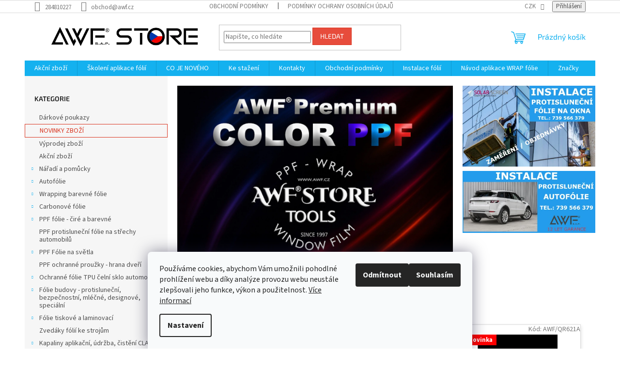

--- FILE ---
content_type: text/html; charset=utf-8
request_url: https://e-shop.awf.cz/
body_size: 38997
content:
<!doctype html><html lang="cs" dir="ltr" class="header-background-light external-fonts-loaded"><head><meta charset="utf-8" /><meta name="viewport" content="width=device-width,initial-scale=1" /><title>AWF STORE - okenní fólie, wrapping, PPF, pomůcky, nářadí pro reklamu a design. Školení a poradenství od roku 1997.</title><link rel="preconnect" href="https://cdn.myshoptet.com" /><link rel="dns-prefetch" href="https://cdn.myshoptet.com" /><link rel="preload" href="https://cdn.myshoptet.com/prj/dist/master/cms/libs/jquery/jquery-1.11.3.min.js" as="script" /><link href="https://cdn.myshoptet.com/prj/dist/master/cms/templates/frontend_templates/shared/css/font-face/source-sans-3.css" rel="stylesheet"><link href="https://cdn.myshoptet.com/prj/dist/master/cms/templates/frontend_templates/shared/css/font-face/exo-2.css" rel="stylesheet"><link href="https://cdn.myshoptet.com/prj/dist/master/shop/dist/font-shoptet-11.css.62c94c7785ff2cea73b2.css" rel="stylesheet"><script>
dataLayer = [];
dataLayer.push({'shoptet' : {
    "pageId": 1,
    "pageType": "homepage",
    "currency": "CZK",
    "currencyInfo": {
        "decimalSeparator": ",",
        "exchangeRate": 1,
        "priceDecimalPlaces": 0,
        "symbol": "K\u010d",
        "symbolLeft": 0,
        "thousandSeparator": " "
    },
    "language": "cs",
    "projectId": 559677,
    "cartInfo": {
        "id": null,
        "freeShipping": false,
        "freeShippingFrom": 6000,
        "leftToFreeGift": {
            "formattedPrice": "0 K\u010d",
            "priceLeft": 0
        },
        "freeGift": false,
        "leftToFreeShipping": {
            "priceLeft": 6000,
            "dependOnRegion": 0,
            "formattedPrice": "6 000 K\u010d"
        },
        "discountCoupon": [],
        "getNoBillingShippingPrice": {
            "withoutVat": 0,
            "vat": 0,
            "withVat": 0
        },
        "cartItems": [],
        "taxMode": "ORDINARY"
    },
    "cart": [],
    "customer": {
        "priceRatio": 1,
        "priceListId": 1,
        "groupId": null,
        "registered": false,
        "mainAccount": false
    }
}});
dataLayer.push({'cookie_consent' : {
    "marketing": "denied",
    "analytics": "denied"
}});
document.addEventListener('DOMContentLoaded', function() {
    shoptet.consent.onAccept(function(agreements) {
        if (agreements.length == 0) {
            return;
        }
        dataLayer.push({
            'cookie_consent' : {
                'marketing' : (agreements.includes(shoptet.config.cookiesConsentOptPersonalisation)
                    ? 'granted' : 'denied'),
                'analytics': (agreements.includes(shoptet.config.cookiesConsentOptAnalytics)
                    ? 'granted' : 'denied')
            },
            'event': 'cookie_consent'
        });
    });
});
</script>
<meta property="og:type" content="website"><meta property="og:site_name" content="e-shop.awf.cz"><meta property="og:url" content="https://e-shop.awf.cz/"><meta property="og:title" content="AWF STORE - okenní fólie, wrapping, PPF, pomůcky, nářadí pro reklamu a design. Školení a poradenství od roku 1997."><meta name="author" content="AWF® STORE"><meta name="web_author" content="Shoptet.cz"><meta name="dcterms.rightsHolder" content="e-shop.awf.cz"><meta name="robots" content="index,follow"><meta property="og:image" content="https://cdn.myshoptet.com/usr/e-shop.awf.cz/user/front_images/ogImage/hp.jpg?t=1769278661"><meta property="og:description" content="AWF® STORE since 1997 / fólie, pomůcky, školení, instalace.... Vítejte v AWF® STORE — expertovi na fólie, pomůcky i technologie pro polepy vozidel a ochranu interiéru budov,  od roku 1997. Umíme nabídnout víc než jen produkt — poskytneme řešení, které vydrží.
Co děláme jinak:

Šíře sortimentu, hloubka kvality — od…"><meta name="description" content="AWF® STORE since 1997 / fólie, pomůcky, školení, instalace.... Vítejte v AWF® STORE — expertovi na fólie, pomůcky i technologie pro polepy vozidel a ochranu interiéru budov,  od roku 1997. Umíme nabídnout víc než jen produkt — poskytneme řešení, které vydrží.
Co děláme jinak:

Šíře sortimentu, hloubka kvality — od…"><meta name="google-site-verification" content="5078578008"><style>:root {--color-primary: #14b1ef;--color-primary-h: 197;--color-primary-s: 87%;--color-primary-l: 51%;--color-primary-hover: #003532;--color-primary-hover-h: 177;--color-primary-hover-s: 100%;--color-primary-hover-l: 10%;--color-secondary: #006f9b;--color-secondary-h: 197;--color-secondary-s: 100%;--color-secondary-l: 30%;--color-secondary-hover: #00639c;--color-secondary-hover-h: 202;--color-secondary-hover-s: 100%;--color-secondary-hover-l: 31%;--color-tertiary: #e74c3c;--color-tertiary-h: 6;--color-tertiary-s: 78%;--color-tertiary-l: 57%;--color-tertiary-hover: #d93621;--color-tertiary-hover-h: 7;--color-tertiary-hover-s: 74%;--color-tertiary-hover-l: 49%;--color-header-background: #ffffff;--template-font: "Source Sans 3";--template-headings-font: "Exo 2";--header-background-url: none;--cookies-notice-background: #F8FAFB;--cookies-notice-color: #252525;--cookies-notice-button-hover: #27263f;--cookies-notice-link-hover: #3b3a5f;--templates-update-management-preview-mode-content: "Náhled aktualizací šablony je aktivní pro váš prohlížeč."}</style>
    
    <link href="https://cdn.myshoptet.com/prj/dist/master/shop/dist/main-11.less.5a24dcbbdabfd189c152.css" rel="stylesheet" />
            <link href="https://cdn.myshoptet.com/prj/dist/master/shop/dist/flags-extra-simple-11.less.1892d7dce1b8bc0e4bd2.css" rel="stylesheet" />
                <link href="https://cdn.myshoptet.com/prj/dist/master/shop/dist/mobile-header-v1-11.less.1ee105d41b5f713c21aa.css" rel="stylesheet" />
    
    <script>var shoptet = shoptet || {};</script>
    <script src="https://cdn.myshoptet.com/prj/dist/master/shop/dist/main-3g-header.js.05f199e7fd2450312de2.js"></script>
<!-- User include --><!-- api 428(82) html code header -->
<link rel="stylesheet" href="https://cdn.myshoptet.com/usr/api2.dklab.cz/user/documents/_doplnky/oblibene/559677/24/559677_24.css" type="text/css" /><style>
        :root {
            --dklab-favourites-flag-color: #FFFFFF;
            --dklab-favourites-flag-text-color: #FF356F;
            --dklab-favourites-add-text-color: #000000;            
            --dklab-favourites-remove-text-color: #E91B7D;            
            --dklab-favourites-add-text-detail-color: #000000;            
            --dklab-favourites-remove-text-detail-color: #E91B7D;            
            --dklab-favourites-header-icon-color: #E91B7D;            
            --dklab-favourites-counter-color: #25BBFF;            
        } </style>
<!-- api 1645(1230) html code header -->
<style>.add-to-cart-button, .prices, .p-to-cart-block {visibility: hidden};</style><script>    let chatgoHidePricePluginEnabled = true;     let chatgoHidePricePriceLabelCz="Cena na dotaz";     let chatgoHidePricePriceLabelSk="Cena na vy\u017Eiadanie";     let chatgoHidePricePriceLabelEn="Price on request";     let chatgoHidePricePriceLabelDe="Preis auf Anfrage";     let chatgoHidePricePriceLabelVi="Gi\u00E1 theo y\u00EAu c\u1EA7u";     let chatgoHidePricePriceLabelHu="\u00C1r k\u00E9r\u00E9sre";     let chatgoHidePricePriceLabelPl="Cena na zapytanie";     let chatgoHidePricePriceLabelRo="Pre\u021B la cerere";     let chatgoHidePriceButtonLabelCz="Na dotaz";     let chatgoHidePriceButtonLabelSk="Na \u017Eiados\u0165";     let chatgoHidePriceButtonLabelEn="Request a Quote";     let chatgoHidePriceButtonLabelDe="Anfrage f\u00FCr ein Angebot";     let chatgoHidePriceButtonLabelVi="Y\u00EAu c\u1EA7u b\u00E1o gi\u00E1";     let chatgoHidePriceButtonLabelHu="Aj\u00E1nlatk\u00E9r\u00E9s";     let chatgoHidePriceButtonLabelPl="Zapytanie ofertowe";     let chatgoHidePriceButtonLabelRo="Cerere de ofert\u0103"; </script>
<!-- service 1645(1230) html code header -->
<link rel="stylesheet" href="https://cdn.myshoptet.com/addons/dusatzde/hide-price-addon/styles.header.min.css?19daedc093e839c5cd8e28c98f249da37333a301">
<!-- service 428(82) html code header -->
<style>
@font-face {
    font-family: 'oblibene';
    src:  url('https://cdn.myshoptet.com/usr/api2.dklab.cz/user/documents/_doplnky/oblibene/font/oblibene.eot?v1');
    src:  url('https://cdn.myshoptet.com/usr/api2.dklab.cz/user/documents/_doplnky/oblibene/font/oblibene.eot?v1#iefix') format('embedded-opentype'),
    url('https://cdn.myshoptet.com/usr/api2.dklab.cz/user/documents/_doplnky/oblibene/font/oblibene.ttf?v1') format('truetype'),
    url('https://cdn.myshoptet.com/usr/api2.dklab.cz/user/documents/_doplnky/oblibene/font/oblibene.woff?v1') format('woff'),
    url('https://cdn.myshoptet.com/usr/api2.dklab.cz/user/documents/_doplnky/oblibene/font/oblibene.svg?v1') format('svg');
    font-weight: normal;
    font-style: normal;
}
</style>
<script>
var dklabFavIndividual;
</script>
<!-- project html code header -->
<script>
dkLABFiltrMobile = 1;
</script>

<style>
#content .p-detail {
      display: flex;
      flex-direction: column;
}
#content .p-detail .products-related-header {
      order: 30;
}
#content .p-detail .products-related.products-additional {
      order: 31;
}
#content .p-detail .browse-p {
      order: 32;
}
@media (min-width: 992px) {
  .variant-table .table-row .table-col.price {
    width: 200px;
  }
  .multiple-columns-body .variant-table .table-row .table-col.cart {
    width: 155px;
}
}
.varianty #js-plugin-header {
    display: none;
}
.variant-table {
    margin-bottom: 40px;
}
@media (min-width: 992px) {
  .shp-tabs-wrapper .tab-content #variants {
    width: unset !important;
  }
}
.variant-table .delivery-time, .variant-table span {
 font-size: 14px;
}
.variant-table .table-row {
  padding-bottom: 0px;
}
.shp-tabs-row a[href$="#variants"],.shp-accordion-wrapper [data-testid="tabVariants"]{
 display: none !important;
 }
html {
  scroll-behavior: smooth;
}

  
  
.appended-category.menu-item-1986 {
 border: 1px solid #D93621;
}
.appended-category.menu-item-1986 a {
 color: #D93621 !important;
}
#cat-1986 {
 border: 1px solid #D93621;
}
#cat-1986 a {
 color: #D93621 !important;
}
.products .product > .p:hover {
 box-shadow: 0 3px 7px #999;
 border: 1px solid #999;
}
.products .product > .p {
 box-shadow: 0 3px 7px #dadada;
 border: 1px solid #dadada;
 background-color: #ffffff;
 display: block;
}
.products-block > div {
 border: 0 !important;
}
.products-block .p {
 padding: 20px !important;
}
#signature a {
  font-size: 10px !important;
}
.footer-bottom {
  padding-top: 0px;
  padding-bottom: 0px;
}
#signature img {
  display: none;
}

.navigation-in > ul > li:not(.appended-category) {
  background: #14B1EF;
}
.navigation-in > ul > li:not(.appended-category):hover {
  background: white !important;
}
.navigation-in > ul > li:not(.appended-category) a {
  color: white;
}
#content .p-detail {
      display: flex;
      flex-direction: column;
}
#content .p-detail .products-related-header {
      order: 30;
}
#content .p-detail .products-related.products-additional {
      order: 31;
}
#content .p-detail .browse-p {
      order: 32;
}
.navigation-in > ul > li:not(.appended-category) a:hover {
  color: #14B1EF;
}
.navigation-in > ul > li .active {
  text-decoration: underline;
  padding-left: 40px;
}
</style>
<!-- /User include --><link rel="shortcut icon" href="/favicon.ico" type="image/x-icon" /><link rel="canonical" href="https://e-shop.awf.cz/" /><style>/* custom background */@media (min-width: 992px) {body {background-color: #ffffff ;background-position: top center;background-repeat: no-repeat;background-attachment: scroll;}}</style>    <!-- Global site tag (gtag.js) - Google Analytics -->
    <script async src="https://www.googletagmanager.com/gtag/js?id=G-B9R9VRD87Q"></script>
    <script>
        
        window.dataLayer = window.dataLayer || [];
        function gtag(){dataLayer.push(arguments);}
        

                    console.debug('default consent data');

            gtag('consent', 'default', {"ad_storage":"denied","analytics_storage":"denied","ad_user_data":"denied","ad_personalization":"denied","wait_for_update":500});
            dataLayer.push({
                'event': 'default_consent'
            });
        
        gtag('js', new Date());

                gtag('config', 'UA-109081887-1', { 'groups': "UA" });
        
                gtag('config', 'G-B9R9VRD87Q', {"groups":"GA4","send_page_view":false,"content_group":"homepage","currency":"CZK","page_language":"cs"});
        
        
        
        
        
        
                    gtag('event', 'page_view', {"send_to":"GA4","page_language":"cs","content_group":"homepage","currency":"CZK"});
        
        
        
        
        
        
        
        
        
        
        
        
        
        document.addEventListener('DOMContentLoaded', function() {
            if (typeof shoptet.tracking !== 'undefined') {
                for (var id in shoptet.tracking.bannersList) {
                    gtag('event', 'view_promotion', {
                        "send_to": "UA",
                        "promotions": [
                            {
                                "id": shoptet.tracking.bannersList[id].id,
                                "name": shoptet.tracking.bannersList[id].name,
                                "position": shoptet.tracking.bannersList[id].position
                            }
                        ]
                    });
                }
            }

            shoptet.consent.onAccept(function(agreements) {
                if (agreements.length !== 0) {
                    console.debug('gtag consent accept');
                    var gtagConsentPayload =  {
                        'ad_storage': agreements.includes(shoptet.config.cookiesConsentOptPersonalisation)
                            ? 'granted' : 'denied',
                        'analytics_storage': agreements.includes(shoptet.config.cookiesConsentOptAnalytics)
                            ? 'granted' : 'denied',
                                                                                                'ad_user_data': agreements.includes(shoptet.config.cookiesConsentOptPersonalisation)
                            ? 'granted' : 'denied',
                        'ad_personalization': agreements.includes(shoptet.config.cookiesConsentOptPersonalisation)
                            ? 'granted' : 'denied',
                        };
                    console.debug('update consent data', gtagConsentPayload);
                    gtag('consent', 'update', gtagConsentPayload);
                    dataLayer.push(
                        { 'event': 'update_consent' }
                    );
                }
            });
        });
    </script>
</head><body class="desktop id-1 in-index template-11 type-index multiple-columns-body has-carousel columns-mobile-2 columns-3 ums_forms_redesign--off ums_a11y_category_page--on ums_discussion_rating_forms--off ums_flags_display_unification--on ums_a11y_login--on mobile-header-version-1"><noscript>
    <style>
        #header {
            padding-top: 0;
            position: relative !important;
            top: 0;
        }
        .header-navigation {
            position: relative !important;
        }
        .overall-wrapper {
            margin: 0 !important;
        }
        body:not(.ready) {
            visibility: visible !important;
        }
    </style>
    <div class="no-javascript">
        <div class="no-javascript__title">Musíte změnit nastavení vašeho prohlížeče</div>
        <div class="no-javascript__text">Podívejte se na: <a href="https://www.google.com/support/bin/answer.py?answer=23852">Jak povolit JavaScript ve vašem prohlížeči</a>.</div>
        <div class="no-javascript__text">Pokud používáte software na blokování reklam, může být nutné povolit JavaScript z této stránky.</div>
        <div class="no-javascript__text">Děkujeme.</div>
    </div>
</noscript>

        <div id="fb-root"></div>
        <script>
            window.fbAsyncInit = function() {
                FB.init({
                    autoLogAppEvents : true,
                    xfbml            : true,
                    version          : 'v24.0'
                });
            };
        </script>
        <script async defer crossorigin="anonymous" src="https://connect.facebook.net/cs_CZ/sdk.js#xfbml=1&version=v24.0"></script>    <div class="siteCookies siteCookies--bottom siteCookies--light js-siteCookies" role="dialog" data-testid="cookiesPopup" data-nosnippet>
        <div class="siteCookies__form">
            <div class="siteCookies__content">
                <div class="siteCookies__text">
                    Používáme cookies, abychom Vám umožnili pohodlné prohlížení webu a díky analýze provozu webu neustále zlepšovali jeho funkce, výkon a použitelnost. <a href="/podminky-ochrany-osobnich-udaju/" target="_blank" rel="noopener noreferrer">Více informací</a>
                </div>
                <p class="siteCookies__links">
                    <button class="siteCookies__link js-cookies-settings" aria-label="Nastavení cookies" data-testid="cookiesSettings">Nastavení</button>
                </p>
            </div>
            <div class="siteCookies__buttonWrap">
                                    <button class="siteCookies__button js-cookiesConsentSubmit" value="reject" aria-label="Odmítnout cookies" data-testid="buttonCookiesReject">Odmítnout</button>
                                <button class="siteCookies__button js-cookiesConsentSubmit" value="all" aria-label="Přijmout cookies" data-testid="buttonCookiesAccept">Souhlasím</button>
            </div>
        </div>
        <script>
            document.addEventListener("DOMContentLoaded", () => {
                const siteCookies = document.querySelector('.js-siteCookies');
                document.addEventListener("scroll", shoptet.common.throttle(() => {
                    const st = document.documentElement.scrollTop;
                    if (st > 1) {
                        siteCookies.classList.add('siteCookies--scrolled');
                    } else {
                        siteCookies.classList.remove('siteCookies--scrolled');
                    }
                }, 100));
            });
        </script>
    </div>
<a href="#content" class="skip-link sr-only">Přejít na obsah</a><div class="overall-wrapper"><div class="user-action"><div class="container">
    <div class="user-action-in">
                    <div id="login" class="user-action-login popup-widget login-widget" role="dialog" aria-labelledby="loginHeading">
        <div class="popup-widget-inner">
                            <h2 id="loginHeading">Přihlášení k vašemu účtu</h2><div id="customerLogin"><form action="/action/Customer/Login/" method="post" id="formLoginIncluded" class="csrf-enabled formLogin" data-testid="formLogin"><input type="hidden" name="referer" value="" /><div class="form-group"><div class="input-wrapper email js-validated-element-wrapper no-label"><input type="email" name="email" class="form-control" autofocus placeholder="E-mailová adresa (např. jan@novak.cz)" data-testid="inputEmail" autocomplete="email" required /></div></div><div class="form-group"><div class="input-wrapper password js-validated-element-wrapper no-label"><input type="password" name="password" class="form-control" placeholder="Heslo" data-testid="inputPassword" autocomplete="current-password" required /><span class="no-display">Nemůžete vyplnit toto pole</span><input type="text" name="surname" value="" class="no-display" /></div></div><div class="form-group"><div class="login-wrapper"><button type="submit" class="btn btn-secondary btn-text btn-login" data-testid="buttonSubmit">Přihlásit se</button><div class="password-helper"><a href="/registrace/" data-testid="signup" rel="nofollow">Nová registrace</a><a href="/klient/zapomenute-heslo/" rel="nofollow">Zapomenuté heslo</a></div></div></div></form>
</div>                    </div>
    </div>

                            <div id="cart-widget" class="user-action-cart popup-widget cart-widget loader-wrapper" data-testid="popupCartWidget" role="dialog" aria-hidden="true">
    <div class="popup-widget-inner cart-widget-inner place-cart-here">
        <div class="loader-overlay">
            <div class="loader"></div>
        </div>
    </div>

    <div class="cart-widget-button">
        <a href="/kosik/" class="btn btn-conversion" id="continue-order-button" rel="nofollow" data-testid="buttonNextStep">Pokračovat do košíku</a>
    </div>
</div>
            </div>
</div>
</div><div class="top-navigation-bar" data-testid="topNavigationBar">

    <div class="container">

        <div class="top-navigation-contacts">
            <strong>Zákaznická podpora:</strong><a href="tel:284810227" class="project-phone" aria-label="Zavolat na 284810227" data-testid="contactboxPhone"><span>284810227</span></a><a href="mailto:obchod@awf.cz" class="project-email" data-testid="contactboxEmail"><span>obchod@awf.cz</span></a>        </div>

                            <div class="top-navigation-menu">
                <div class="top-navigation-menu-trigger"></div>
                <ul class="top-navigation-bar-menu">
                                            <li class="top-navigation-menu-item-39">
                            <a href="/obchodni-podminky/">Obchodní podmínky</a>
                        </li>
                                            <li class="top-navigation-menu-item-691">
                            <a href="/podminky-ochrany-osobnich-udaju/">Podmínky ochrany osobních údajů </a>
                        </li>
                                    </ul>
                <ul class="top-navigation-bar-menu-helper"></ul>
            </div>
        
        <div class="top-navigation-tools">
            <div class="responsive-tools">
                <a href="#" class="toggle-window" data-target="search" aria-label="Hledat" data-testid="linkSearchIcon"></a>
                                                            <a href="#" class="toggle-window" data-target="login"></a>
                                                    <a href="#" class="toggle-window" data-target="navigation" aria-label="Menu" data-testid="hamburgerMenu"></a>
            </div>
                <div class="dropdown">
        <span>Ceny v:</span>
        <button id="topNavigationDropdown" type="button" data-toggle="dropdown" aria-haspopup="true" aria-expanded="false">
            CZK
            <span class="caret"></span>
        </button>
        <ul class="dropdown-menu" aria-labelledby="topNavigationDropdown"><li><a href="/action/Currency/changeCurrency/?currencyCode=CZK" rel="nofollow">CZK</a></li><li><a href="/action/Currency/changeCurrency/?currencyCode=EUR" rel="nofollow">EUR</a></li></ul>
    </div>
            <button class="top-nav-button top-nav-button-login toggle-window" type="button" data-target="login" aria-haspopup="dialog" aria-controls="login" aria-expanded="false" data-testid="signin"><span>Přihlášení</span></button>        </div>

    </div>

</div>
<header id="header"><div class="container navigation-wrapper">
    <div class="header-top">
        <div class="site-name-wrapper">
            <div class="site-name"><a href="/" data-testid="linkWebsiteLogo"><img src="https://cdn.myshoptet.com/usr/e-shop.awf.cz/user/logos/awf_store_logo_dlouh___r__me__ek.jpg" alt="AWF® STORE" fetchpriority="low" /></a></div>        </div>
        <div class="search" itemscope itemtype="https://schema.org/WebSite">
            <meta itemprop="headline" content="AWF® STORE since 1997 / fólie, pomůcky, školení, instalace..."/><meta itemprop="url" content="https://e-shop.awf.cz"/><meta itemprop="text" content="AWF® STORE since 1997 / fólie, pomůcky, školení, instalace.... Vítejte v AWF® STORE — expertovi na fólie, pomůcky i technologie pro polepy vozidel a ochranu interiéru budov,&amp;amp;nbsp; od roku 1997. Umíme nabídnout víc než jen produkt — poskytneme řešení, které vydrží. Co děláme jinak: Šíře sortimentu, hloubka..."/>            <form action="/action/ProductSearch/prepareString/" method="post"
    id="formSearchForm" class="search-form compact-form js-search-main"
    itemprop="potentialAction" itemscope itemtype="https://schema.org/SearchAction" data-testid="searchForm">
    <fieldset>
        <meta itemprop="target"
            content="https://e-shop.awf.cz/vyhledavani/?string={string}"/>
        <input type="hidden" name="language" value="cs"/>
        
            
<input
    type="search"
    name="string"
        class="query-input form-control search-input js-search-input"
    placeholder="Napište, co hledáte"
    autocomplete="off"
    required
    itemprop="query-input"
    aria-label="Vyhledávání"
    data-testid="searchInput"
>
            <button type="submit" class="btn btn-default" data-testid="searchBtn">Hledat</button>
        
    </fieldset>
</form>
        </div>
        <div class="navigation-buttons">
                
    <a href="/kosik/" class="btn btn-icon toggle-window cart-count" data-target="cart" data-hover="true" data-redirect="true" data-testid="headerCart" rel="nofollow" aria-haspopup="dialog" aria-expanded="false" aria-controls="cart-widget">
        
                <span class="sr-only">Nákupní košík</span>
        
            <span class="cart-price visible-lg-inline-block" data-testid="headerCartPrice">
                                    Prázdný košík                            </span>
        
    
            </a>
        </div>
    </div>
    <nav id="navigation" aria-label="Hlavní menu" data-collapsible="true"><div class="navigation-in menu"><ul class="menu-level-1" role="menubar" data-testid="headerMenuItems"><li class="menu-item-1545" role="none"><a href="/akcni-zbozi/" data-testid="headerMenuItem" role="menuitem" aria-expanded="false"><b>Akční zboží</b></a></li>
<li class="menu-item-726" role="none"><a href="/skoleni-aplikace-folii/" data-testid="headerMenuItem" role="menuitem" aria-expanded="false"><b>Školení aplikace fólií</b></a></li>
<li class="menu-item-1542" role="none"><a href="/novinky-v-awf-store/" data-testid="headerMenuItem" role="menuitem" aria-expanded="false"><b>CO JE NOVÉHO</b></a></li>
<li class="menu-item-1641" role="none"><a href="/ke-stazeni/" target="blank" data-testid="headerMenuItem" role="menuitem" aria-expanded="false"><b>Ke stažení</b></a></li>
<li class="menu-item-29" role="none"><a href="/kontakty/" data-testid="headerMenuItem" role="menuitem" aria-expanded="false"><b>Kontakty</b></a></li>
<li class="menu-item-39" role="none"><a href="/obchodni-podminky/" data-testid="headerMenuItem" role="menuitem" aria-expanded="false"><b>Obchodní podmínky</b></a></li>
<li class="menu-item-1749" role="none"><a href="/instalace-folii-2/" data-testid="headerMenuItem" role="menuitem" aria-expanded="false"><b>Instalace fólií</b></a></li>
<li class="menu-item-1881" role="none"><a href="/wrap-folie-navody-aplikace/" data-testid="headerMenuItem" role="menuitem" aria-expanded="false"><b>Návod aplikace WRAP fólie</b></a></li>
<li class="appended-category menu-item-2028" role="none"><a href="/darkove-poukazy/"><b>Dárkové poukazy</b></a></li><li class="appended-category menu-item-1986" role="none"><a href="/novinky-zbozi/"><b>NOVINKY ZBOŽÍ</b></a></li><li class="appended-category menu-item-1878" role="none"><a href="/vyprodej-zbozi/"><b>Výprodej zboží</b></a></li><li class="appended-category menu-item-723 ext" role="none"><a href="/naradi-a-pomucky/"><b>Nářadí a pomůcky</b><span class="submenu-arrow" role="menuitem"></span></a><ul class="menu-level-2 menu-level-2-appended" role="menu"><li class="menu-item-1983" role="none"><a href="/horkovzdusne-pistole-qili/" data-testid="headerMenuItem" role="menuitem"><span>Horkovzdušné pistole</span></a></li><li class="menu-item-804" role="none"><a href="/pomucky-a-naradi-yellotools/" data-testid="headerMenuItem" role="menuitem"><span>Pomůcky YELLOTOOLS</span></a></li><li class="menu-item-1449" role="none"><a href="/sterky-vytlacovaci/" data-testid="headerMenuItem" role="menuitem"><span>Stěrky na fólie</span></a></li><li class="menu-item-801" role="none"><a href="/nahradni-filce-na-sterky/" data-testid="headerMenuItem" role="menuitem"><span>Náhradní filce na stěrky</span></a></li><li class="menu-item-1443" role="none"><a href="/drzaky-vytlacovacich-sterek-2/" data-testid="headerMenuItem" role="menuitem"><span>Držáky vytlačovacích stěrek</span></a></li><li class="menu-item-789" role="none"><a href="/skrabky/" data-testid="headerMenuItem" role="menuitem"><span>Škrabky + břity (náhradní)</span></a></li><li class="menu-item-1659" role="none"><a href="/spachtle/" data-testid="headerMenuItem" role="menuitem"><span>Špachtle, pádlíčka</span></a></li><li class="menu-item-1446" role="none"><a href="/myti-oken/" data-testid="headerMenuItem" role="menuitem"><span>Mytí oken a povrchů</span></a></li><li class="menu-item-2016" role="none"><a href="/absorpcni-snury/" data-testid="headerMenuItem" role="menuitem"><span>Absorpční šňůry</span></a></li><li class="menu-item-777" role="none"><a href="/stojany-a-drzaky-folii/" data-testid="headerMenuItem" role="menuitem"><span>Stojany zvedáky a držáky fólií</span></a></li><li class="menu-item-780" role="none"><a href="/noze--pera--separace/" data-testid="headerMenuItem" role="menuitem"><span>Nože, pera, břity, separace, odřezávače</span></a></li><li class="menu-item-810" role="none"><a href="/rezaci-pasky-na-folie/" data-testid="headerMenuItem" role="menuitem"><span>Řezací pásky (nitě, vlákna) na fólie</span></a></li><li class="menu-item-759" role="none"><a href="/postrikovace/" data-testid="headerMenuItem" role="menuitem"><span>Postřikovače</span></a></li><li class="menu-item-795" role="none"><a href="/rukavice/" data-testid="headerMenuItem" role="menuitem"><span>Rukavice</span></a></li><li class="menu-item-774" role="none"><a href="/pravitka-profi/" data-testid="headerMenuItem" role="menuitem"><span>Pravítka, přípravky</span></a></li><li class="menu-item-783" role="none"><a href="/kapsicky--pouzdra-kufriky/" data-testid="headerMenuItem" role="menuitem"><span>Kapsičky, pouzdra, kufříky, náramky</span></a></li><li class="menu-item-1905" role="none"><a href="/natahovaky-a-aplikatory-folii/" data-testid="headerMenuItem" role="menuitem"><span>Natahováky a aplikátory fólií</span></a></li><li class="menu-item-756" role="none"><a href="/magnety/" data-testid="headerMenuItem" role="menuitem"><span>Magnety</span></a></li><li class="menu-item-786" role="none"><a href="/pinzety-hacky/" data-testid="headerMenuItem" role="menuitem"><span>Pinzety, háčky</span></a></li><li class="menu-item-762" role="none"><a href="/svitilny/" data-testid="headerMenuItem" role="menuitem"><span>Svítilny</span></a></li><li class="menu-item-750" role="none"><a href="/oboustranne-lepici-pasky/" data-testid="headerMenuItem" role="menuitem"><span>Oboustranné lepicí pásky</span></a></li><li class="menu-item-753" role="none"><a href="/maskovaci-lepici-pasky/" data-testid="headerMenuItem" role="menuitem"><span>Maskovací lepící pásky</span></a></li><li class="menu-item-765" role="none"><a href="/pracovni-rezaci-desky/" data-testid="headerMenuItem" role="menuitem"><span>Pracovní řezací desky</span></a></li><li class="menu-item-771" role="none"><a href="/navleky-na-kola/" data-testid="headerMenuItem" role="menuitem"><span>Návleky na kola</span></a></li><li class="menu-item-1689" role="none"><a href="/micro-hadriky--uterky/" data-testid="headerMenuItem" role="menuitem"><span>Micro hadříky, utěrky</span></a></li><li class="menu-item-1719" role="none"><a href="/infra-lampy-na-wrap/" data-testid="headerMenuItem" role="menuitem"><span>Infra lampy na wrap</span></a></li><li class="menu-item-1725" role="none"><a href="/reklamni-stojany-a-drzaky-folii/" data-testid="headerMenuItem" role="menuitem"><span>Klipy role, reklamní držáky, kapoty a skla</span></a></li><li class="menu-item-1826" role="none"><a href="/valecky-vytlacovani-folii/" data-testid="headerMenuItem" role="menuitem"><span>Válečky vytlačování fólií</span></a></li><li class="menu-item-1890" role="none"><a href="/aretacni-pripravky-karoserie/" data-testid="headerMenuItem" role="menuitem"><span>Aretační přípravky KAROSERIE</span></a></li><li class="menu-item-1980" role="none"><a href="/svinovaci-metry-a-meridla/" data-testid="headerMenuItem" role="menuitem"><span>Svinovací metry a měřidla</span></a></li><li class="menu-item-2004" role="none"><a href="/3m-suchy-zip-na-spz-dual-lock/" data-testid="headerMenuItem" role="menuitem"><span>3M Suchý zip na SPZ - Dual Lock</span></a></li><li class="menu-item-2019" role="none"><a href="/pacidla-na-plasty--oblozeni/" data-testid="headerMenuItem" role="menuitem"><span>Páčidla na plasty, obložení</span></a></li><li class="menu-item-2010" role="none"><a href="/odlamovaci-pouzdra-na-brity/" data-testid="headerMenuItem" role="menuitem"><span>Odlamovací pouzdra na břity</span></a></li></ul></li><li class="appended-category menu-item-741 ext" role="none"><a href="/autofolie/"><b>Autofólie</b><span class="submenu-arrow" role="menuitem"></span></a><ul class="menu-level-2 menu-level-2-appended" role="menu"><li class="menu-item-855" role="none"><a href="/standardni/" data-testid="headerMenuItem" role="menuitem"><span>Standard</span></a></li><li class="menu-item-858" role="none"><a href="/profesionalni/" data-testid="headerMenuItem" role="menuitem"><span>High Quality</span></a></li><li class="menu-item-1770" role="none"><a href="/nano-ceramic-top/" data-testid="headerMenuItem" role="menuitem"><span>NANO CERAMIC Top!!!</span></a></li><li class="menu-item-1791" role="none"><a href="/autofolie-celni-pruhy/" data-testid="headerMenuItem" role="menuitem"><span>Autofólie ČELNÍ PRUHY</span></a></li><li class="menu-item-1992" role="none"><a href="/celni-skla-autofolie-nano-ceramic/" data-testid="headerMenuItem" role="menuitem"><span>Čelní skla autofólie NANO CERAMIC</span></a></li></ul></li><li class="appended-category menu-item-717 ext" role="none"><a href="/wrapping-barevne-folie/"><b>Wrapping barevné fólie</b><span class="submenu-arrow" role="menuitem"></span></a><ul class="menu-level-2 menu-level-2-appended" role="menu"><li class="menu-item-1989" role="none"><a href="/hoho-film-barevne-wrap-folie/" data-testid="headerMenuItem" role="menuitem"><span>HOHO FILM barevné wrap fólie</span></a></li><li class="menu-item-1896" role="none"><a href="/barevne-ppf-ochrane-folie-hoho-film/" data-testid="headerMenuItem" role="menuitem"><span>Barevné PPF ochrané fólie HOHO FILM®</span></a></li><li class="menu-item-873" role="none"><a href="/teckwrap-usa/" data-testid="headerMenuItem" role="menuitem"><span>TeckWrap USA</span></a></li><li class="menu-item-861" role="none"><a href="/grafityp/" data-testid="headerMenuItem" role="menuitem"><span>GRAFITYP</span></a></li><li class="menu-item-864" role="none"><a href="/omega-skinz/" data-testid="headerMenuItem" role="menuitem"><span>OMEGA-SKINZ</span></a></li><li class="menu-item-867" role="none"><a href="/avery/" data-testid="headerMenuItem" role="menuitem"><span>AVERY</span></a></li><li class="menu-item-870" role="none"><a href="/inozetek-usa/" data-testid="headerMenuItem" role="menuitem"><span>INOZETEK USA</span></a></li></ul></li><li class="appended-category menu-item-1963 ext" role="none"><a href="/carbon-folie/"><b>Carbonové fólie</b><span class="submenu-arrow" role="menuitem"></span></a><ul class="menu-level-2 menu-level-2-appended" role="menu"><li class="menu-item-1966" role="none"><a href="/ppf-carbon/" data-testid="headerMenuItem" role="menuitem"><span>PPF CARBON</span></a></li><li class="menu-item-1969" role="none"><a href="/vinyl-carbon/" data-testid="headerMenuItem" role="menuitem"><span>VINYL CARBON</span></a></li></ul></li><li class="appended-category menu-item-720 ext" role="none"><a href="/ppf-ochranne-folie/"><b>PPF fólie - čiré a barevné</b><span class="submenu-arrow" role="menuitem"></span></a><ul class="menu-level-2 menu-level-2-appended" role="menu"><li class="menu-item-2031" role="none"><a href="/awf-premium-color-ppf/" data-testid="headerMenuItem" role="menuitem"><span>AWF Premium COLOR PPF</span></a></li><li class="menu-item-882" role="none"><a href="/awf-ppf-ochranna-cira-folie-awf-top-kvalita/" data-testid="headerMenuItem" role="menuitem"><span>AWF PPF ochranná čirá fólie AWF® TOP KVALITA</span></a></li><li class="menu-item-1893" role="none"><a href="/hoho-film-barevne-ppf-ochrane-folie/" data-testid="headerMenuItem" role="menuitem"><span>Barevné PPF fólie HOHO FILM®</span></a></li><li class="menu-item-1530" role="none"><a href="/cerne-klavir-folie/" data-testid="headerMenuItem" role="menuitem"><span>Černé klavír fólie</span></a></li><li class="menu-item-2022" role="none"><a href="/ppf-folie-global-film/" data-testid="headerMenuItem" role="menuitem"><span>PPF fólie GLOBAL Film</span></a></li><li class="menu-item-1914" role="none"><a href="/ppf-hohofilm-pro-x8-190mic/" data-testid="headerMenuItem" role="menuitem"><span>PPF ochranné čiré fólie - HOHO FILM®</span></a></li><li class="menu-item-879" role="none"><a href="/grafityp-2/" data-testid="headerMenuItem" role="menuitem"><span>Vinylové ochranné fólie GRAFITYP</span></a></li><li class="menu-item-876" role="none"><a href="/nick-ppf/" data-testid="headerMenuItem" role="menuitem"><span>PPF ochranné fólie čiré NICK PPF</span></a></li></ul></li><li class="appended-category menu-item-1875" role="none"><a href="/ppf-protislunecni-folie-na-strechy-automobilu/"><b>PPF protisluneční fólie na střechy automobilů</b></a></li><li class="appended-category menu-item-744 ext" role="none"><a href="/folie-na-svetla/"><b>PPF Fólie na světla</b><span class="submenu-arrow" role="menuitem"></span></a><ul class="menu-level-2 menu-level-2-appended" role="menu"><li class="menu-item-888" role="none"><a href="/ppf-folie-cire/" data-testid="headerMenuItem" role="menuitem"><span>PPF fólie čiré</span></a></li><li class="menu-item-891" role="none"><a href="/ppf-folie-zatmavene/" data-testid="headerMenuItem" role="menuitem"><span>PPF fólie zatmavené</span></a></li></ul></li><li class="appended-category menu-item-1800" role="none"><a href="/ppf-ochranne-prouzky-hrana-dveri/"><b>PPF ochranné proužky - hrana dveří</b></a></li><li class="appended-category menu-item-1998 ext" role="none"><a href="/ochranne-folie-tpu-celni-sklo-automobilu/"><b>Ochranné fólie TPU čelní sklo automobilů</b><span class="submenu-arrow" role="menuitem"></span></a><ul class="menu-level-2 menu-level-2-appended" role="menu"><li class="menu-item-1977" role="none"><a href="/hoho-windshield-protection-folie-ochrana-celniho-skla/" data-testid="headerMenuItem" role="menuitem"><span>HOHO Windshield Protection - fólie ochrana čelního skla</span></a></li><li class="menu-item-1995" role="none"><a href="/ochranna-folie-celni-sklo-automobilu-safeshield/" data-testid="headerMenuItem" role="menuitem"><span>Ochranná fólie čelní sklo automobilu SafeShield+</span></a></li></ul></li><li class="appended-category menu-item-708 ext" role="none"><a href="/folie-na-skla/"><b>Fólie budovy - protisluneční, bezpečnostní, mléčné, designové, speciální</b><span class="submenu-arrow" role="menuitem"></span></a><ul class="menu-level-2 menu-level-2-appended" role="menu"><li class="menu-item-834" role="none"><a href="/bezpecnostni-folie/" data-testid="headerMenuItem" role="menuitem"><span>Bezpečnostní fólie</span></a></li><li class="menu-item-846" role="none"><a href="/protislunecni-folie-na-budovy/" data-testid="headerMenuItem" role="menuitem"><span>Protisluneční fólie na budovy</span></a></li><li class="menu-item-1455" role="none"><a href="/mlecne-plne-piskovane-sklo/" data-testid="headerMenuItem" role="menuitem"><span>Mléčné plné / pískované sklo</span></a></li><li class="menu-item-1458" role="none"><a href="/mlecne-s-dekorem--imitace-leptaneho-skla/" data-testid="headerMenuItem" role="menuitem"><span>Dekory fólií pískovaného skla</span></a></li><li class="menu-item-1497" role="none"><a href="/antigraffiti-ochranne-folie/" data-testid="headerMenuItem" role="menuitem"><span>AntiGraffiti ochranné fólie</span></a></li><li class="menu-item-1476" role="none"><a href="/tepelne-izolacni-termo-izolacni-folie/" data-testid="headerMenuItem" role="menuitem"><span>Tepelně izolační termo-izolační fólie</span></a></li><li class="menu-item-1473" role="none"><a href="/ochranne-folie-uva--uvb/" data-testid="headerMenuItem" role="menuitem"><span>Ochranné fólie UVA, UVB</span></a></li><li class="menu-item-1521" role="none"><a href="/frosted-barevne-piskovane-sklo/" data-testid="headerMenuItem" role="menuitem"><span>Barevné fólie na okna, skla</span></a></li><li class="menu-item-1533" role="none"><a href="/folie-zrcadlove-nahrada-zrcadla/" data-testid="headerMenuItem" role="menuitem"><span>Fólie zrcadlové - náhrada zrcadla</span></a></li><li class="menu-item-1808" role="none"><a href="/folie-na-polykarbonat/" data-testid="headerMenuItem" role="menuitem"><span>Fólie na POLYKARBONÁT</span></a></li><li class="menu-item-1872" role="none"><a href="/prirodni-kamen-translucent-folie-potistene/" data-testid="headerMenuItem" role="menuitem"><span>Přírodní kámen translucent fólie potištěné</span></a></li><li class="menu-item-2007" role="none"><a href="/folie-proti-roseni-skel-zrcadel/" data-testid="headerMenuItem" role="menuitem"><span>Fólie proti rosení skel zrcadel</span></a></li></ul></li><li class="appended-category menu-item-1737 ext" role="none"><a href="/folie-tiskove-a-laminovaci/"><b>Fólie tiskové a laminovací</b><span class="submenu-arrow" role="menuitem"></span></a><ul class="menu-level-2 menu-level-2-appended" role="menu"><li class="menu-item-735" role="none"><a href="/tiskove-folie/" data-testid="headerMenuItem" role="menuitem"><span>Tiskové fólie GRAFITYP</span></a></li><li class="menu-item-738" role="none"><a href="/laminace-tiskovych-folii/" data-testid="headerMenuItem" role="menuitem"><span>Laminace fólií GRAFITYP</span></a></li></ul></li><li class="appended-category menu-item-936" role="none"><a href="/zvedaky-folii-ke-strojum/"><b>Zvedáky fólií ke strojům</b></a></li><li class="appended-category menu-item-1848 ext" role="none"><a href="/kapaliny-aplikacni--udrzba--cisteni/"><b>Kapaliny aplikační, údržba, čistění CLAY</b><span class="submenu-arrow" role="menuitem"></span></a><ul class="menu-level-2 menu-level-2-appended" role="menu"><li class="menu-item-963" role="none"><a href="/odstraneni-lepidla/" data-testid="headerMenuItem" role="menuitem"><span>Odstranění lepidla</span></a></li><li class="menu-item-960" role="none"><a href="/cisteni-a-udrzba-vozidla/" data-testid="headerMenuItem" role="menuitem"><span>Čistění a údržba vozidla</span></a></li><li class="menu-item-1668" role="none"><a href="/podpora-prilnavosti-folii/" data-testid="headerMenuItem" role="menuitem"><span>Podpora přilnavosti fólií</span></a></li><li class="menu-item-957" role="none"><a href="/aplikace-folii/" data-testid="headerMenuItem" role="menuitem"><span>Aplikace fólií</span></a></li><li class="menu-item-1851" role="none"><a href="/keramicka-ochrana-automobilu/" data-testid="headerMenuItem" role="menuitem"><span>NANO a KERAMICKÁ ochrana automobilu</span></a></li></ul></li><li class="appended-category menu-item-2001" role="none"><a href="/koch-cistici-chemie/"><b>Koch - čistící chemie</b></a></li><li class="appended-category menu-item-1482 ext" role="none"><a href="/stroje-na-lisovani-ocek-banneru/"><b>Stroje na lisování oček bannerů</b><span class="submenu-arrow" role="menuitem"></span></a><ul class="menu-level-2 menu-level-2-appended" role="menu"><li class="menu-item-1485" role="none"><a href="/oka-banneru-do-lisovacich-stroju/" data-testid="headerMenuItem" role="menuitem"><span>Oka bannerů do lisovacích strojů</span></a></li><li class="menu-item-1632" role="none"><a href="/lisovaci-stroje/" data-testid="headerMenuItem" role="menuitem"><span>Lisovací stroje</span></a></li></ul></li><li class="appended-category menu-item-1518" role="none"><a href="/antivirove-folie/"><b>Antivirové fólie</b></a></li><li class="appended-category menu-item-1933 ext" role="none"><a href="/instalace-folii-3/"><b>Instalace fólií</b><span class="submenu-arrow" role="menuitem"></span></a><ul class="menu-level-2 menu-level-2-appended" role="menu"><li class="menu-item-1936" role="none"><a href="/bezpecnostni-folie-na-budovy-a-skla/" data-testid="headerMenuItem" role="menuitem"><span>Bezpečnostní fólie na budovy a skla</span></a></li><li class="menu-item-1939" role="none"><a href="/protislunecni-folie-na-budovy-2/" data-testid="headerMenuItem" role="menuitem"><span>Instalace protisluneční fólie na okna</span></a></li><li class="menu-item-2013" role="none"><a href="/ochranne-folie-celni-skla-automobilu/" data-testid="headerMenuItem" role="menuitem"><span>Ochranné fólie čelní skla automobilů</span></a></li></ul></li><li class="appended-category menu-item-807" role="none"><a href="/katalogy-a-vzorniky/"><b>Katalogy a vzorníky</b></a></li><li class="appended-category menu-item-1635" role="none"><a href="/merch/"><b>Merch AWF®</b></a></li><li class="ext" id="nav-manufacturers" role="none"><a href="https://e-shop.awf.cz/znacka/" data-testid="brandsText" role="menuitem"><b>Značky</b><span class="submenu-arrow"></span></a><ul class="menu-level-2" role="menu"><li role="none"><a href="/znacka/3m/" data-testid="brandName" role="menuitem"><span>3M</span></a></li><li role="none"><a href="/znacka/avery/" data-testid="brandName" role="menuitem"><span>Avery Dennison USA</span></a></li><li role="none"><a href="/znacka/awf/" data-testid="brandName" role="menuitem"><span>AWF®</span></a></li><li role="none"><a href="/znacka/awf-tools/" data-testid="brandName" role="menuitem"><span>AWF® TOOLS</span></a></li><li role="none"><a href="/znacka/banana-buffer/" data-testid="brandName" role="menuitem"><span>Banana Buffer</span></a></li><li role="none"><a href="/znacka/berner/" data-testid="brandName" role="menuitem"><span>BERNER</span></a></li><li role="none"><a href="/znacka/california-scents/" data-testid="brandName" role="menuitem"><span>California Scents</span></a></li><li role="none"><a href="/znacka/carpro/" data-testid="brandName" role="menuitem"><span>CARPRO</span></a></li><li role="none"><a href="/znacka/cpfilms-inc/" data-testid="brandName" role="menuitem"><span>CPFilms Inc.</span></a></li><li role="none"><a href="/znacka/eastman/" data-testid="brandName" role="menuitem"><span>EASTMAN</span></a></li><li role="none"><a href="/znacka/gem/" data-testid="brandName" role="menuitem"><span>GEM</span></a></li><li role="none"><a href="/znacka/gforce-products-llc-usa/" data-testid="brandName" role="menuitem"><span>GForce Products, LLC. USA</span></a></li><li role="none"><a href="/znacka/gfs-revo/" data-testid="brandName" role="menuitem"><span>GFS REVO</span></a></li><li role="none"><a href="/znacka/grafityp/" data-testid="brandName" role="menuitem"><span>GRAFITYP</span></a></li><li role="none"><a href="/znacka/gtechniq/" data-testid="brandName" role="menuitem"><span>Gtechniq</span></a></li><li role="none"><a href="/znacka/heatglove/" data-testid="brandName" role="menuitem"><span>HEATGlove</span></a></li><li role="none"><a href="/znacka/hoho-film-clear-ppf/" data-testid="brandName" role="menuitem"><span>HOHO FILM®  PPF</span></a></li><li role="none"><a href="/znacka/hoho-film/" data-testid="brandName" role="menuitem"><span>HOHO FILM® color PPF</span></a></li><li role="none"><a href="/znacka/inozetek/" data-testid="brandName" role="menuitem"><span>INOZETEK</span></a></li><li role="none"><a href="/znacka/kwazar-postrikovace/" data-testid="brandName" role="menuitem"><span>KWAZAR postřikovače</span></a></li><li role="none"><a href="/znacka/lidco/" data-testid="brandName" role="menuitem"><span>Lidco Products USA</span></a></li><li role="none"><a href="/znacka/magnogrip/" data-testid="brandName" role="menuitem"><span>Magnogrip</span></a></li><li role="none"><a href="/znacka/martor/" data-testid="brandName" role="menuitem"><span>MARTOR</span></a></li><li role="none"><a href="/znacka/nick-ppf/" data-testid="brandName" role="menuitem"><span>NICK PPF</span></a></li><li role="none"><a href="/znacka/nt-cutter/" data-testid="brandName" role="menuitem"><span>NT Cutter</span></a></li><li role="none"><a href="/znacka/olfa-japan/" data-testid="brandName" role="menuitem"><span>Olfa Japan</span></a></li><li role="none"><a href="/znacka/omega-skinz-folie-na-karoserie/" data-testid="brandName" role="menuitem"><span>OMEGA SKINZ</span></a></li><li role="none"><a href="/znacka/plastgrommet/" data-testid="brandName" role="menuitem"><span>PLASTGrommet</span></a></li><li role="none"><a href="/znacka/reflectiv/" data-testid="brandName" role="menuitem"><span>Reflectiv</span></a></li><li role="none"><a href="/znacka/right-on-onka/" data-testid="brandName" role="menuitem"><span>Right On (Onka)</span></a></li><li role="none"><a href="/znacka/right-off/" data-testid="brandName" role="menuitem"><span>Right-OFF (Offka)</span></a></li><li role="none"><a href="/znacka/scraperite-usa/" data-testid="brandName" role="menuitem"><span>ScrapeRite USA</span></a></li><li role="none"><a href="/znacka/solar-screen/" data-testid="brandName" role="menuitem"><span>Solar Screen</span></a></li><li role="none"><a href="/znacka/sott/" data-testid="brandName" role="menuitem"><span>SOTT</span></a></li><li role="none"><a href="/znacka/tajima/" data-testid="brandName" role="menuitem"><span>Tajima Japan</span></a></li><li role="none"><a href="/znacka/teckwrap/" data-testid="brandName" role="menuitem"><span>TeckWrap</span></a></li><li role="none"><a href="/znacka/triumph/" data-testid="brandName" role="menuitem"><span>Triumph</span></a></li><li role="none"><a href="/znacka/vikan/" data-testid="brandName" role="menuitem"><span>Vikan</span></a></li><li role="none"><a href="/znacka/wrapcut-pasky-rezaci/" data-testid="brandName" role="menuitem"><span>WrapCut pásky řezací</span></a></li><li role="none"><a href="/znacka/wrapglove/" data-testid="brandName" role="menuitem"><span>WrapGlove®</span></a></li><li role="none"><a href="/znacka/xpel/" data-testid="brandName" role="menuitem"><span>XPEL</span></a></li><li role="none"><a href="/znacka/yellotools/" data-testid="brandName" role="menuitem"><span>YelloTools</span></a></li></ul>
</li></ul>
    <ul class="navigationActions" role="menu">
                    <li class="ext" role="none">
                <a href="#">
                                            <span>
                            <span>Měna</span>
                            <span>(CZK)</span>
                        </span>
                                        <span class="submenu-arrow"></span>
                </a>
                <ul class="navigationActions__submenu menu-level-2" role="menu">
                    <li role="none">
                                                    <ul role="menu">
                                                                    <li class="navigationActions__submenu__item navigationActions__submenu__item--active" role="none">
                                        <a href="/action/Currency/changeCurrency/?currencyCode=CZK" rel="nofollow" role="menuitem">CZK</a>
                                    </li>
                                                                    <li class="navigationActions__submenu__item" role="none">
                                        <a href="/action/Currency/changeCurrency/?currencyCode=EUR" rel="nofollow" role="menuitem">EUR</a>
                                    </li>
                                                            </ul>
                                                                    </li>
                </ul>
            </li>
                            <li role="none">
                                    <a href="/login/?backTo=%2F" rel="nofollow" data-testid="signin" role="menuitem"><span>Přihlášení</span></a>
                            </li>
                        </ul>
</div><span class="navigation-close"></span></nav><div class="menu-helper" data-testid="hamburgerMenu"><span>Více</span></div>
</div></header><!-- / header -->


    
<div id="content-wrapper" class="container content-wrapper">
    
    <div class="content-wrapper-in">
                                                <aside class="sidebar sidebar-left"  data-testid="sidebarMenu">
                                                                                                <div class="sidebar-inner">
                                                                                                        <div class="box box-bg-variant box-categories">    <div class="skip-link__wrapper">
        <span id="categories-start" class="skip-link__target js-skip-link__target sr-only" tabindex="-1">&nbsp;</span>
        <a href="#categories-end" class="skip-link skip-link--start sr-only js-skip-link--start">Přeskočit kategorie</a>
    </div>

<h4>Kategorie</h4>


<div id="categories"><div class="categories cat-01 expanded" id="cat-2028"><div class="topic"><a href="/darkove-poukazy/">Dárkové poukazy<span class="cat-trigger">&nbsp;</span></a></div></div><div class="categories cat-02 expanded" id="cat-1986"><div class="topic"><a href="/novinky-zbozi/">NOVINKY ZBOŽÍ<span class="cat-trigger">&nbsp;</span></a></div></div><div class="categories cat-01 expanded" id="cat-1878"><div class="topic"><a href="/vyprodej-zbozi/">Výprodej zboží<span class="cat-trigger">&nbsp;</span></a></div></div><div class="categories cat-02 external" id="cat-1545"><div class="topic"><a href="/akcni-zbozi/">Akční zboží<span class="cat-trigger">&nbsp;</span></a></div></div><div class="categories cat-01 expandable external" id="cat-723"><div class="topic"><a href="/naradi-a-pomucky/">Nářadí a pomůcky<span class="cat-trigger">&nbsp;</span></a></div>

    </div><div class="categories cat-02 expandable external" id="cat-741"><div class="topic"><a href="/autofolie/">Autofólie<span class="cat-trigger">&nbsp;</span></a></div>

    </div><div class="categories cat-01 expandable external" id="cat-717"><div class="topic"><a href="/wrapping-barevne-folie/">Wrapping barevné fólie<span class="cat-trigger">&nbsp;</span></a></div>

    </div><div class="categories cat-02 expandable external" id="cat-1963"><div class="topic"><a href="/carbon-folie/">Carbonové fólie<span class="cat-trigger">&nbsp;</span></a></div>

    </div><div class="categories cat-01 expandable external" id="cat-720"><div class="topic"><a href="/ppf-ochranne-folie/">PPF fólie - čiré a barevné<span class="cat-trigger">&nbsp;</span></a></div>

    </div><div class="categories cat-02 expanded" id="cat-1875"><div class="topic"><a href="/ppf-protislunecni-folie-na-strechy-automobilu/">PPF protisluneční fólie na střechy automobilů<span class="cat-trigger">&nbsp;</span></a></div></div><div class="categories cat-01 expandable external" id="cat-744"><div class="topic"><a href="/folie-na-svetla/">PPF Fólie na světla<span class="cat-trigger">&nbsp;</span></a></div>

    </div><div class="categories cat-02 external" id="cat-1800"><div class="topic"><a href="/ppf-ochranne-prouzky-hrana-dveri/">PPF ochranné proužky - hrana dveří<span class="cat-trigger">&nbsp;</span></a></div></div><div class="categories cat-01 expandable external" id="cat-1998"><div class="topic"><a href="/ochranne-folie-tpu-celni-sklo-automobilu/">Ochranné fólie TPU čelní sklo automobilů<span class="cat-trigger">&nbsp;</span></a></div>

    </div><div class="categories cat-02 expandable external" id="cat-708"><div class="topic"><a href="/folie-na-skla/">Fólie budovy - protisluneční, bezpečnostní, mléčné, designové, speciální<span class="cat-trigger">&nbsp;</span></a></div>

    </div><div class="categories cat-01 expandable external" id="cat-1737"><div class="topic"><a href="/folie-tiskove-a-laminovaci/">Fólie tiskové a laminovací<span class="cat-trigger">&nbsp;</span></a></div>

    </div><div class="categories cat-02 expanded" id="cat-936"><div class="topic"><a href="/zvedaky-folii-ke-strojum/">Zvedáky fólií ke strojům<span class="cat-trigger">&nbsp;</span></a></div></div><div class="categories cat-01 expandable external" id="cat-1848"><div class="topic"><a href="/kapaliny-aplikacni--udrzba--cisteni/">Kapaliny aplikační, údržba, čistění CLAY<span class="cat-trigger">&nbsp;</span></a></div>

    </div><div class="categories cat-02 external" id="cat-2001"><div class="topic"><a href="/koch-cistici-chemie/">Koch - čistící chemie<span class="cat-trigger">&nbsp;</span></a></div></div><div class="categories cat-01 expandable external" id="cat-1482"><div class="topic"><a href="/stroje-na-lisovani-ocek-banneru/">Stroje na lisování oček bannerů<span class="cat-trigger">&nbsp;</span></a></div>

    </div><div class="categories cat-02 external" id="cat-1518"><div class="topic"><a href="/antivirove-folie/">Antivirové fólie<span class="cat-trigger">&nbsp;</span></a></div></div><div class="categories cat-01 expandable external" id="cat-1933"><div class="topic"><a href="/instalace-folii-3/">Instalace fólií<span class="cat-trigger">&nbsp;</span></a></div>

    </div><div class="categories cat-02 expandable external" id="cat-726"><div class="topic"><a href="/skoleni-aplikace-folii/">Školení aplikace fólií<span class="cat-trigger">&nbsp;</span></a></div>

    </div><div class="categories cat-01 external" id="cat-807"><div class="topic"><a href="/katalogy-a-vzorniky/">Katalogy a vzorníky<span class="cat-trigger">&nbsp;</span></a></div></div><div class="categories cat-02 expanded" id="cat-1635"><div class="topic"><a href="/merch/">Merch AWF®<span class="cat-trigger">&nbsp;</span></a></div></div>                <div class="categories cat-02 expandable" id="cat-manufacturers" data-testid="brandsList">
            
            <div class="topic"><a href="https://e-shop.awf.cz/znacka/" data-testid="brandsText">Značky</a></div>
            <ul class="menu-level-2" role="menu"><li role="none"><a href="/znacka/3m/" data-testid="brandName" role="menuitem"><span>3M</span></a></li><li role="none"><a href="/znacka/avery/" data-testid="brandName" role="menuitem"><span>Avery Dennison USA</span></a></li><li role="none"><a href="/znacka/awf/" data-testid="brandName" role="menuitem"><span>AWF®</span></a></li><li role="none"><a href="/znacka/awf-tools/" data-testid="brandName" role="menuitem"><span>AWF® TOOLS</span></a></li><li role="none"><a href="/znacka/banana-buffer/" data-testid="brandName" role="menuitem"><span>Banana Buffer</span></a></li><li role="none"><a href="/znacka/berner/" data-testid="brandName" role="menuitem"><span>BERNER</span></a></li><li role="none"><a href="/znacka/california-scents/" data-testid="brandName" role="menuitem"><span>California Scents</span></a></li><li role="none"><a href="/znacka/carpro/" data-testid="brandName" role="menuitem"><span>CARPRO</span></a></li><li role="none"><a href="/znacka/cpfilms-inc/" data-testid="brandName" role="menuitem"><span>CPFilms Inc.</span></a></li><li role="none"><a href="/znacka/eastman/" data-testid="brandName" role="menuitem"><span>EASTMAN</span></a></li><li role="none"><a href="/znacka/gem/" data-testid="brandName" role="menuitem"><span>GEM</span></a></li><li role="none"><a href="/znacka/gforce-products-llc-usa/" data-testid="brandName" role="menuitem"><span>GForce Products, LLC. USA</span></a></li><li role="none"><a href="/znacka/gfs-revo/" data-testid="brandName" role="menuitem"><span>GFS REVO</span></a></li><li role="none"><a href="/znacka/grafityp/" data-testid="brandName" role="menuitem"><span>GRAFITYP</span></a></li><li role="none"><a href="/znacka/gtechniq/" data-testid="brandName" role="menuitem"><span>Gtechniq</span></a></li><li role="none"><a href="/znacka/heatglove/" data-testid="brandName" role="menuitem"><span>HEATGlove</span></a></li><li role="none"><a href="/znacka/hoho-film-clear-ppf/" data-testid="brandName" role="menuitem"><span>HOHO FILM®  PPF</span></a></li><li role="none"><a href="/znacka/hoho-film/" data-testid="brandName" role="menuitem"><span>HOHO FILM® color PPF</span></a></li><li role="none"><a href="/znacka/inozetek/" data-testid="brandName" role="menuitem"><span>INOZETEK</span></a></li><li role="none"><a href="/znacka/kwazar-postrikovace/" data-testid="brandName" role="menuitem"><span>KWAZAR postřikovače</span></a></li><li role="none"><a href="/znacka/lidco/" data-testid="brandName" role="menuitem"><span>Lidco Products USA</span></a></li><li role="none"><a href="/znacka/magnogrip/" data-testid="brandName" role="menuitem"><span>Magnogrip</span></a></li><li role="none"><a href="/znacka/martor/" data-testid="brandName" role="menuitem"><span>MARTOR</span></a></li><li role="none"><a href="/znacka/nick-ppf/" data-testid="brandName" role="menuitem"><span>NICK PPF</span></a></li><li role="none"><a href="/znacka/nt-cutter/" data-testid="brandName" role="menuitem"><span>NT Cutter</span></a></li><li role="none"><a href="/znacka/olfa-japan/" data-testid="brandName" role="menuitem"><span>Olfa Japan</span></a></li><li role="none"><a href="/znacka/omega-skinz-folie-na-karoserie/" data-testid="brandName" role="menuitem"><span>OMEGA SKINZ</span></a></li><li role="none"><a href="/znacka/plastgrommet/" data-testid="brandName" role="menuitem"><span>PLASTGrommet</span></a></li><li role="none"><a href="/znacka/reflectiv/" data-testid="brandName" role="menuitem"><span>Reflectiv</span></a></li><li role="none"><a href="/znacka/right-on-onka/" data-testid="brandName" role="menuitem"><span>Right On (Onka)</span></a></li><li role="none"><a href="/znacka/right-off/" data-testid="brandName" role="menuitem"><span>Right-OFF (Offka)</span></a></li><li role="none"><a href="/znacka/scraperite-usa/" data-testid="brandName" role="menuitem"><span>ScrapeRite USA</span></a></li><li role="none"><a href="/znacka/solar-screen/" data-testid="brandName" role="menuitem"><span>Solar Screen</span></a></li><li role="none"><a href="/znacka/sott/" data-testid="brandName" role="menuitem"><span>SOTT</span></a></li><li role="none"><a href="/znacka/tajima/" data-testid="brandName" role="menuitem"><span>Tajima Japan</span></a></li><li role="none"><a href="/znacka/teckwrap/" data-testid="brandName" role="menuitem"><span>TeckWrap</span></a></li><li role="none"><a href="/znacka/triumph/" data-testid="brandName" role="menuitem"><span>Triumph</span></a></li><li role="none"><a href="/znacka/vikan/" data-testid="brandName" role="menuitem"><span>Vikan</span></a></li><li role="none"><a href="/znacka/wrapcut-pasky-rezaci/" data-testid="brandName" role="menuitem"><span>WrapCut pásky řezací</span></a></li><li role="none"><a href="/znacka/wrapglove/" data-testid="brandName" role="menuitem"><span>WrapGlove®</span></a></li><li role="none"><a href="/znacka/xpel/" data-testid="brandName" role="menuitem"><span>XPEL</span></a></li><li role="none"><a href="/znacka/yellotools/" data-testid="brandName" role="menuitem"><span>YelloTools</span></a></li></ul>
        </div>
    </div>

    <div class="skip-link__wrapper">
        <a href="#categories-start" class="skip-link skip-link--end sr-only js-skip-link--end" tabindex="-1" hidden>Přeskočit kategorie</a>
        <span id="categories-end" class="skip-link__target js-skip-link__target sr-only" tabindex="-1">&nbsp;</span>
    </div>
</div>
                                                                                                                                        <div class="banner"><div class="banner-wrapper banner32"><img data-src="https://cdn.myshoptet.com/usr/e-shop.awf.cz/user/banners/ppf_sablony_awf_store_polepy_automobil___2.jpg?68d62fbe" src="data:image/svg+xml,%3Csvg%20width%3D%222667%22%20height%3D%222667%22%20xmlns%3D%22http%3A%2F%2Fwww.w3.org%2F2000%2Fsvg%22%3E%3C%2Fsvg%3E" fetchpriority="low" alt="Výroba PPF šablon" width="2667" height="2667" /></div></div>
                                                                                                            <div class="box box-bg-default box-sm box-section3">
                            
        <h4><span>Ke stažení</span></h4>
                    <div class="news-item-widget">
                                <h5 >
                <a href="https://e-shop.awf.cz/hoho-film-barevne-ppf-ochrane-folie/">Barevné PPF ochrané fólie HOHO FILM®</a></h5>
                                            </div>
                    <div class="news-item-widget">
                                <h5 >
                <a href="https://e-shop.awf.cz/user/documents/upload/Inozetek/inozetek_katalog_wrapping_barevne_folie_polep_karoserie_automobilu_barevne_folie_prodej_eshop_awf_store_2023.pdf">INOZETEK katalog 2023 14MB</a></h5>
                                            </div>
                    <div class="news-item-widget">
                                <h5 >
                <a href="https://e-shop.awf.cz/user/documents/upload/AVERY/SWF_avery_wrapping_fólie_katalog_usa_verze_2021_ENG.pdf">Katalog wrap fólie SWF AVERY USA verze katalogu</a></h5>
                                            </div>
                            <a class="btn btn-default" href="/ke-stazeni/">Archiv</a>
            

                    </div>
                                                                                                                                <div class="box box-bg-variant box-sm box-topProducts">        <div class="top-products-wrapper js-top10" >
        <h4><span>Top 10 produktů</span></h4>
        <ol class="top-products">
                            <li class="display-image">
                                            <a href="/plastova-ziletka-nahradni-brit-do-skrabky-4-cm/" class="top-products-image">
                            <img src="data:image/svg+xml,%3Csvg%20width%3D%22100%22%20height%3D%22100%22%20xmlns%3D%22http%3A%2F%2Fwww.w3.org%2F2000%2Fsvg%22%3E%3C%2Fsvg%3E" alt="Plastová žiletka náhradní břit do škrabky 4 cm komplet" width="100" height="100"  data-src="https://cdn.myshoptet.com/usr/e-shop.awf.cz/user/shop/related/5997-5_plastova-ziletka-nahradni-brit-do-skrabky-4-cm-komplet.jpg?67306dec" fetchpriority="low" />
                        </a>
                                        <a href="/plastova-ziletka-nahradni-brit-do-skrabky-4-cm/" class="top-products-content">
                        <span class="top-products-name">  Plastová žiletka náhradní břit do škrabky 4 cm</span>
                        
                                                        <strong>
                                3 Kč
                                    
    
                            </strong>
                                                    
                    </a>
                </li>
                            <li class="display-image">
                                            <a href="/nahradni-brity-ziletky-4cm-accutec-pro-skrabky-razor/" class="top-products-image">
                            <img src="data:image/svg+xml,%3Csvg%20width%3D%22100%22%20height%3D%22100%22%20xmlns%3D%22http%3A%2F%2Fwww.w3.org%2F2000%2Fsvg%22%3E%3C%2Fsvg%3E" alt="Náhradní břity žiletky 4cm AccuTec PRO škrabky RAZOR" width="100" height="100"  data-src="https://cdn.myshoptet.com/usr/e-shop.awf.cz/user/shop/related/7098_nahradni-brity-ziletky-4cm-accutec-pro-skrabky-razor.jpg?68b7dbd0" fetchpriority="low" />
                        </a>
                                        <a href="/nahradni-brity-ziletky-4cm-accutec-pro-skrabky-razor/" class="top-products-content">
                        <span class="top-products-name">  Náhradní břity žiletky 4cm AccuTec PRO škrabky RAZOR</span>
                        
                                                        <strong>
                                6 Kč
                                    
    
                            </strong>
                                                    
                    </a>
                </li>
                            <li class="display-image">
                                            <a href="/filc-semis-buffer-wrap-samolepici-ochranny-na-sterku/" class="top-products-image">
                            <img src="data:image/svg+xml,%3Csvg%20width%3D%22100%22%20height%3D%22100%22%20xmlns%3D%22http%3A%2F%2Fwww.w3.org%2F2000%2Fsvg%22%3E%3C%2Fsvg%3E" alt="FILC SEMIŠ BUFFER WRAP samolepící ochranný na stěrku" width="100" height="100"  data-src="https://cdn.myshoptet.com/usr/e-shop.awf.cz/user/shop/related/5799-2_filc-semis-buffer-wrap-samolepici-ochranny-na-sterku.jpg?669e7347" fetchpriority="low" />
                        </a>
                                        <a href="/filc-semis-buffer-wrap-samolepici-ochranny-na-sterku/" class="top-products-content">
                        <span class="top-products-name">  FILC SEMIŠ BUFFER WRAP samolepící ochranný na stěrku</span>
                        
                                                        <strong>
                                3 Kč
                                    
    
                            </strong>
                                                    
                    </a>
                </li>
                            <li class="display-image">
                                            <a href="/nahradni-cepele-s-hrotem-30-olfa-sab10-baleni-10ks/" class="top-products-image">
                            <img src="data:image/svg+xml,%3Csvg%20width%3D%22100%22%20height%3D%22100%22%20xmlns%3D%22http%3A%2F%2Fwww.w3.org%2F2000%2Fsvg%22%3E%3C%2Fsvg%3E" alt="Náhradní odlamovací čepele s hrotem 30° Olfa SAB10 balení 10ks břitů" width="100" height="100"  data-src="https://cdn.myshoptet.com/usr/e-shop.awf.cz/user/shop/related/153_nahradni-odlamovaci-cepele-s-hrotem-30-olfa-sab10-baleni-10ks-britu.jpg?66867d94" fetchpriority="low" />
                        </a>
                                        <a href="/nahradni-cepele-s-hrotem-30-olfa-sab10-baleni-10ks/" class="top-products-content">
                        <span class="top-products-name">  Náhradní odlamovací čepele s hrotem 30° 9 mm Olfa SAB10 balení 10ks břitů</span>
                        
                                                        <strong>
                                169 Kč
                                    
    
                            </strong>
                                                    
                    </a>
                </li>
                            <li class="display-image">
                                            <a href="/chizz-plastova-sterka-skrabka-na-folie-mekka-chizzler-zluta-awf-83y/" class="top-products-image">
                            <img src="data:image/svg+xml,%3Csvg%20width%3D%22100%22%20height%3D%22100%22%20xmlns%3D%22http%3A%2F%2Fwww.w3.org%2F2000%2Fsvg%22%3E%3C%2Fsvg%3E" alt="lidco sterka žlutá ohebná měkká na fólie awf store prodej" width="100" height="100"  data-src="https://cdn.myshoptet.com/usr/e-shop.awf.cz/user/shop/related/3930_lidco-sterka-zluta-ohebna-mekka-na-folie-awf-store-prodej.png?66867d94" fetchpriority="low" />
                        </a>
                                        <a href="/chizz-plastova-sterka-skrabka-na-folie-mekka-chizzler-zluta-awf-83y/" class="top-products-content">
                        <span class="top-products-name">  Plastová stěrka škrabka na fólie velice měkká Chizzler žlutá awf/83Y</span>
                        
                                                        <strong>
                                55 Kč
                                    
    
                            </strong>
                                                    
                    </a>
                </li>
                            <li class="display-image">
                                            <a href="/chizz-plastova-sterka-modra-medium/" class="top-products-image">
                            <img src="data:image/svg+xml,%3Csvg%20width%3D%22100%22%20height%3D%22100%22%20xmlns%3D%22http%3A%2F%2Fwww.w3.org%2F2000%2Fsvg%22%3E%3C%2Fsvg%3E" alt="Chizz Plastová stěrka modrá MEDIUM na fólie" width="100" height="100"  data-src="https://cdn.myshoptet.com/usr/e-shop.awf.cz/user/shop/related/3231_chizz-plastova-sterka-modra-medium-na-folie.jpg?66867d94" fetchpriority="low" />
                        </a>
                                        <a href="/chizz-plastova-sterka-modra-medium/" class="top-products-content">
                        <span class="top-products-name">  Chizz Plastová stěrka modrá MEDIUM na fólie</span>
                        
                                                        <strong>
                                25 Kč
                                    
    
                            </strong>
                                                    
                    </a>
                </li>
                            <li class="display-image">
                                            <a href="/9-mm-30-extra-ostre-cerne-nahradni-brity-blackblades-yellotools-yt19bb930/" class="top-products-image">
                            <img src="data:image/svg+xml,%3Csvg%20width%3D%22100%22%20height%3D%22100%22%20xmlns%3D%22http%3A%2F%2Fwww.w3.org%2F2000%2Fsvg%22%3E%3C%2Fsvg%3E" alt="9 mm 30° 10ks EXTRA OSTRÉ ČERNÉ náhradní břity BlackBlades YelloTools YT19BB930-5" width="100" height="100"  data-src="https://cdn.myshoptet.com/usr/e-shop.awf.cz/user/shop/related/4709-4_9-mm-30-10ks-extra-ostre-cerne-nahradni-brity-blackblades-yellotools-yt19bb930-5.jpg?66867d94" fetchpriority="low" />
                        </a>
                                        <a href="/9-mm-30-extra-ostre-cerne-nahradni-brity-blackblades-yellotools-yt19bb930/" class="top-products-content">
                        <span class="top-products-name">  9 mm 30° 10ks EXTRA OSTRÉ ČERNÉ náhradní odlamovací břity BlackBlades YelloTools YT19BB930</span>
                        
                                                        <strong>
                                278 Kč
                                    
    
                            </strong>
                                                    
                    </a>
                </li>
                            <li class="display-image">
                                            <a href="/samolepici-cerna-sametka-nahradni-filc-na-sterku-wrap-polepy/" class="top-products-image">
                            <img src="data:image/svg+xml,%3Csvg%20width%3D%22100%22%20height%3D%22100%22%20xmlns%3D%22http%3A%2F%2Fwww.w3.org%2F2000%2Fsvg%22%3E%3C%2Fsvg%3E" alt="image0" width="100" height="100"  data-src="https://cdn.myshoptet.com/usr/e-shop.awf.cz/user/shop/related/5835_image0.jpg?66a10de4" fetchpriority="low" />
                        </a>
                                        <a href="/samolepici-cerna-sametka-nahradni-filc-na-sterku-wrap-polepy/" class="top-products-content">
                        <span class="top-products-name">  Samolepící černá sametka náhradní filc na stěrku WRAP polepy</span>
                        
                                                        <strong>
                                18 Kč
                                    
    
                            </strong>
                                                    
                    </a>
                </li>
                            <li class="display-image">
                                            <a href="/qili-instalacni-sterky-na-ppf-fluorescent-s-magnety-ruzne-tvary/" class="top-products-image">
                            <img src="data:image/svg+xml,%3Csvg%20width%3D%22100%22%20height%3D%22100%22%20xmlns%3D%22http%3A%2F%2Fwww.w3.org%2F2000%2Fsvg%22%3E%3C%2Fsvg%3E" alt="Qili instalační stěrky na PPF fluorescent s magnety různé tvary_8" width="100" height="100"  data-src="https://cdn.myshoptet.com/usr/e-shop.awf.cz/user/shop/related/7116-1_qili-instalacni-sterky-na-ppf-fluorescent-s-magnety-ruzne-tvary_8.png?68c92d8d" fetchpriority="low" />
                        </a>
                                        <a href="/qili-instalacni-sterky-na-ppf-fluorescent-s-magnety-ruzne-tvary/" class="top-products-content">
                        <span class="top-products-name">  Qili instalační stěrky na PPF fluorescent s magnety různé tvary</span>
                        
                                                        <strong>
                                245 Kč
                                    
    
                            </strong>
                                                    
                    </a>
                </li>
                            <li class="display-image">
                                            <a href="/skrabka-cistici-ziletka-na-sklo-4cm-vcetne-britu/" class="top-products-image">
                            <img src="data:image/svg+xml,%3Csvg%20width%3D%22100%22%20height%3D%22100%22%20xmlns%3D%22http%3A%2F%2Fwww.w3.org%2F2000%2Fsvg%22%3E%3C%2Fsvg%3E" alt="Škrabka čistící žiletka na sklo 4cm včetně břitu" width="100" height="100"  data-src="https://cdn.myshoptet.com/usr/e-shop.awf.cz/user/shop/related/5878_skrabka-cistici-ziletka-na-sklo-4cm-vcetne-britu.jpg?66b4a328" fetchpriority="low" />
                        </a>
                                        <a href="/skrabka-cistici-ziletka-na-sklo-4cm-vcetne-britu/" class="top-products-content">
                        <span class="top-products-name">  Škrabka čistící žiletka na sklo 4cm včetně břitu</span>
                        
                                                        <strong>
                                65 Kč
                                    
    
                            </strong>
                                                    
                    </a>
                </li>
                    </ol>
    </div>
</div>
                                                                        <div class="banner"><div class="banner-wrapper banner3"><a href="https://e-shop.awf.cz/awf-ppf-sh01-self-healing-cira-leskla-samoopravitelna-ochranna-polyurethan-folie/" data-ec-promo-id="13" ><img data-src="https://cdn.myshoptet.com/usr/e-shop.awf.cz/user/banners/awf_ppf_hard_ochrann_____ir___f__lie_awf___ppf-sh01h_1.jpg?68cc31f4" src="data:image/svg+xml,%3Csvg%20width%3D%221080%22%20height%3D%22750%22%20xmlns%3D%22http%3A%2F%2Fwww.w3.org%2F2000%2Fsvg%22%3E%3C%2Fsvg%3E" fetchpriority="low" alt="PPF ochranná fólie" width="1080" height="750" /><span class="extended-banner-texts"><span class="extended-banner-title">AWF PPF HARD - vysoký lesk</span><span class="extended-banner-text">TOP kvalita!!! Super cena!!!</span><span class="extended-banner-link">1566,- Kč běžný metr</span></span></a></div></div>
                                            <div class="banner"><div class="banner-wrapper banner10"><a href="https://e-shop.awf.cz/awf-ppf-soft-sh01-s-self-healing-cira-leskla-samoopravitelna-ochranna-polyurethan-folie/" data-ec-promo-id="162" ><img data-src="https://cdn.myshoptet.com/usr/e-shop.awf.cz/user/banners/stitek_krabice_ppf_awf_soft.jpg?68d29e21" src="data:image/svg+xml,%3Csvg%20width%3D%221945%22%20height%3D%222067%22%20xmlns%3D%22http%3A%2F%2Fwww.w3.org%2F2000%2Fsvg%22%3E%3C%2Fsvg%3E" fetchpriority="low" alt="Měkké PPF AWF STORE" width="1945" height="2067" /><span class="extended-banner-texts"><span class="extended-banner-text">Cena 1 566,- běžný metr</span></span></a></div></div>
                                            <div class="banner"><div class="banner-wrapper banner9"><a href="https://e-shop.awf.cz/bezpecnostni-folie/" data-ec-promo-id="159" ><img data-src="https://cdn.myshoptet.com/usr/e-shop.awf.cz/user/banners/solarscreen_bezpe__nostn___f__lie_na_okna_awf_store.jpg?68d28d71" src="data:image/svg+xml,%3Csvg%20width%3D%222500%22%20height%3D%223751%22%20xmlns%3D%22http%3A%2F%2Fwww.w3.org%2F2000%2Fsvg%22%3E%3C%2Fsvg%3E" fetchpriority="low" alt="Bezpečnostní fólie" width="2500" height="3751" /><span class="extended-banner-texts"><span class="extended-banner-title">SolarScreen</span></span></a></div></div>
                                            <div class="banner"><div class="banner-wrapper banner7"><a href="https://e-shop.awf.cz/autofolie/" data-ec-promo-id="23" class="extended-empty" ><img data-src="https://cdn.myshoptet.com/usr/e-shop.awf.cz/user/banners/autofolie_reklama_na_web_awf_store_prodej_folie_na_auta_protislune__n__2.jpg?68ccfb05" src="data:image/svg+xml,%3Csvg%20width%3D%221200%22%20height%3D%221200%22%20xmlns%3D%22http%3A%2F%2Fwww.w3.org%2F2000%2Fsvg%22%3E%3C%2Fsvg%3E" fetchpriority="low" alt="" width="1200" height="1200" /><span class="extended-banner-texts"></span></a></div></div>
                                            <div class="banner"><div class="banner-wrapper banner1"><a href="https://e-shop.awf.cz/right-off-1l-original-sott-odstranovac-lepidla-folii/" data-ec-promo-id="11" ><img data-src="https://cdn.myshoptet.com/usr/e-shop.awf.cz/user/banners/right_off_odstran___lepidlo_po_samolepk__ch_f__li__ch_awf_store_prodej_e-shop.png?68ccfb99" src="data:image/svg+xml,%3Csvg%20width%3D%22608%22%20height%3D%22608%22%20xmlns%3D%22http%3A%2F%2Fwww.w3.org%2F2000%2Fsvg%22%3E%3C%2Fsvg%3E" fetchpriority="low" alt="Right OFF odstraní lepidlo po fóliích a samolepkách" width="608" height="608" /><span class="extended-banner-texts"><span class="extended-banner-title">RIGHT OFF odstraní lepidlo</span><span class="extended-banner-text">OD 605,- 1L</span><span class="extended-banner-link">Originál nepřelévaný!!!</span></span></a></div></div>
                                            <div class="banner"><div class="banner-wrapper banner2"><a href="https://e-shop.awf.cz/rezaci-pasky-na-folie/" data-ec-promo-id="12" ><img data-src="https://cdn.myshoptet.com/usr/e-shop.awf.cz/user/banners/267_lepici-rezaci-nit-paska-wrapcut-standard-red-60m-na-folie-2.jpg?6410a71e" src="data:image/svg+xml,%3Csvg%20width%3D%221024%22%20height%3D%22768%22%20xmlns%3D%22http%3A%2F%2Fwww.w3.org%2F2000%2Fsvg%22%3E%3C%2Fsvg%3E" fetchpriority="low" alt="Řezací pásky na fólie WrapCut" width="1024" height="768" /><span class="extended-banner-texts"><span class="extended-banner-title">Řezací pásky na fólie</span></span></a></div></div>
                                            <div class="banner"><div class="banner-wrapper banner4"><a href="https://e-shop.awf.cz/rukavice/" data-ec-promo-id="14" ><img data-src="https://cdn.myshoptet.com/usr/e-shop.awf.cz/user/banners/rukavice_wrapglove_na_vytla__ov__n___f__li___eshop_awf_store.jpg?6410ab4f" src="data:image/svg+xml,%3Csvg%20width%3D%22800%22%20height%3D%22513%22%20xmlns%3D%22http%3A%2F%2Fwww.w3.org%2F2000%2Fsvg%22%3E%3C%2Fsvg%3E" fetchpriority="low" alt="Rukavice WrapGlove USA" width="800" height="513" /><span class="extended-banner-texts"><span class="extended-banner-title">Rukavice WrapGlove USA</span></span></a></div></div>
                                            <div class="banner"><div class="banner-wrapper banner6"><a href="https://e-shop.awf.cz/tajima-japan-vysoce-ostre-odlamovaci-nahradni-brity-9mm-30-cb39rbh/" data-ec-promo-id="16" ><img data-src="https://cdn.myshoptet.com/usr/e-shop.awf.cz/user/banners/tajima-odlamovaci-nu__-nahradni-brity-skaplep-awf-store-prodej-cb39rbh.jpg?6421afd5" src="data:image/svg+xml,%3Csvg%20width%3D%22520%22%20height%3D%22485%22%20xmlns%3D%22http%3A%2F%2Fwww.w3.org%2F2000%2Fsvg%22%3E%3C%2Fsvg%3E" fetchpriority="low" alt="Tajima Japan 9mm břity" width="520" height="485" /><span class="extended-banner-texts"><span class="extended-banner-title">Velice ostré náhradní břity Tajima Japan 9mm 10 ks</span></span></a></div></div>
                                            <div class="banner"><div class="banner-wrapper banner5"><a href="https://e-shop.awf.cz/folie-na-svetla/" data-ec-promo-id="15" ><img data-src="https://cdn.myshoptet.com/usr/e-shop.awf.cz/user/banners/2682_cira-ppf-folie-30x150cm-folie-ochranna-na-svetla-nick-s80-7let.png.jpeg?642aad1f" src="data:image/svg+xml,%3Csvg%20width%3D%221024%22%20height%3D%22768%22%20xmlns%3D%22http%3A%2F%2Fwww.w3.org%2F2000%2Fsvg%22%3E%3C%2Fsvg%3E" fetchpriority="low" alt="Ochranné PPF fólie na světla" width="1024" height="768" /><span class="extended-banner-texts"><span class="extended-banner-title">Ochranné PPF fólie na světla</span><span class="extended-banner-text">SKLADEM, ihned odesíláme</span></span></a></div></div>
                                                                                                            <div class="box box-bg-default box-sm box-section1">
                            
        <h4><span>Novinky</span></h4>
                    <div class="news-item-widget">
                                <h5 class="with-short-description">
                <a href="https://e-shop.awf.cz/znacka/qili/">Nové stěrky na PPF ochranné a barevné fólie</a></h5>
                                    <time datetime="2025-01-08">
                        8.1.2025
                    </time>
                                                    <div>
                        <p>Nabídka nových stěrek na instalaci PPF ochranných a barevných fólií.


&nbsp;...</p>
                    </div>
                            </div>
                    <div class="news-item-widget">
                                <h5 class="with-short-description">
                <a href="https://e-shop.awf.cz/horkovzdusne-pistole-qili/">Nové horkovzdušné pistole</a></h5>
                                    <time datetime="2025-01-07">
                        7.1.2025
                    </time>
                                                    <div>
                        <p>Přinášíme Vám nové horkovzdušné pistole.
Společnost QILI se specializuje na vývoj a výrobu vysoce k...</p>
                    </div>
                            </div>
                    <div class="news-item-widget">
                                <h5 class="with-short-description">
                <a href="https://e-shop.awf.cz/hoho-film-barevne-ppf-ochrane-folie/">Barevné PPF ochrané fólie HOHO FILM®</a></h5>
                                    <time datetime="2024-04-25">
                        25.4.2024
                    </time>
                                                    <div>
                        <p>AWF STORE - prodejce a dovozce PPF wrap fólií.
Katalog ke stažení: AWF STORE HOHO Film PPF katalog ...</p>
                    </div>
                            </div>
                    

                    </div>
                                                                                                                                                            <div class="box box-bg-variant box-sm box-section4">
                            
        <h4><span>Instalace fólií</span></h4>
                    <div class="news-item-widget">
                                <h5 >
                <a href="/navody-aplikace-folii/instalace-ppf-ochrannych-cirych-folii/">Instalace PPF ochranných čirých fólií AVERY Dennison USA</a></h5>
                                            </div>
                    <div class="news-item-widget">
                                <h5 >
                <a href="/instalace-folii-2/autofolie-protislunecni/">AUTOFÓLIE protisluneční</a></h5>
                                            </div>
                    <div class="news-item-widget">
                                <h5 >
                <a href="/instalace-folii-2/instalace-wrap-folii-polep-automobilu/">Instalace WRAP fólií polep automobilů</a></h5>
                                            </div>
                    <div class="news-item-widget">
                                <h5 >
                <a href="/instalace-folii-2/instalace-bezpecnostnich-folii-na-skla-budov/">Instalace bezpečnostních fólií na skla budov</a></h5>
                                            </div>
                    <div class="news-item-widget">
                                <h5 >
                <a href="/instalace-folii-2/instalace-protislunecni-folie-na-skla-budovy/">Instalace protisluneční fólie na skla budovy</a></h5>
                                            </div>
                    

                    </div>
                                                                                                                                <div class="box box-bg-default box-sm box-instagram">            <h4><span>Instagram</span></h4>
        <div class="instagram-widget columns-4">
            <a href="https://www.instagram.com/p/DRgw_DzCESo/" target="_blank">
            <img
                                    src="[data-uri]"
                                            data-src="https://cdn.myshoptet.com/usr/e-shop.awf.cz/user/system/instagram/320_584400928_17883545283413073_6429421342014172940_n.jpg"
                                                    alt="Kartáč, čistění gumového těsnění oken, před lepením fólií. #awfstore #protislunecnifolie #lepenifolii #okennifolie"
                                    data-thumbnail-small="https://cdn.myshoptet.com/usr/e-shop.awf.cz/user/system/instagram/320_584400928_17883545283413073_6429421342014172940_n.jpg"
                    data-thumbnail-medium="https://cdn.myshoptet.com/usr/e-shop.awf.cz/user/system/instagram/658_584400928_17883545283413073_6429421342014172940_n.jpg"
                            />
        </a>
            <a href="https://www.instagram.com/p/DRgwYlZiHgZ/" target="_blank">
            <img
                                    src="[data-uri]"
                                            data-src="https://cdn.myshoptet.com/usr/e-shop.awf.cz/user/system/instagram/320_587105849_17883545034413073_7285104856109716435_n.jpg"
                                                    alt="Silikon stěrky na PPF fólie #awfstore #polepyaut #ppffolie"
                                    data-thumbnail-small="https://cdn.myshoptet.com/usr/e-shop.awf.cz/user/system/instagram/320_587105849_17883545034413073_7285104856109716435_n.jpg"
                    data-thumbnail-medium="https://cdn.myshoptet.com/usr/e-shop.awf.cz/user/system/instagram/658_587105849_17883545034413073_7285104856109716435_n.jpg"
                            />
        </a>
            <a href="https://www.instagram.com/p/DRKqRZ1iGyk/" target="_blank">
            <img
                                    src="[data-uri]"
                                            data-src="https://cdn.myshoptet.com/usr/e-shop.awf.cz/user/system/instagram/320_581968617_17882615406413073_5708951825679772986_n.jpg"
                                                    alt="Stěrky na okenní fólie #awfstore #polepynaauto #folienaauto"
                                    data-thumbnail-small="https://cdn.myshoptet.com/usr/e-shop.awf.cz/user/system/instagram/320_581968617_17882615406413073_5708951825679772986_n.jpg"
                    data-thumbnail-medium="https://cdn.myshoptet.com/usr/e-shop.awf.cz/user/system/instagram/658_581968617_17882615406413073_5708951825679772986_n.jpg"
                            />
        </a>
            <a href="https://www.instagram.com/p/DQBMAuRCDPW/" target="_blank">
            <img
                                    src="[data-uri]"
                                            data-src="https://cdn.myshoptet.com/usr/e-shop.awf.cz/user/system/instagram/320_568731702_17879532168413073_3806127841658232534_n.jpg"
                                                    alt="Kapsa kolem pasu. AWF STORE www.awf.cz Prodej nářadí a pomůcek lepení fólií. #awfstore #wrapfolie #ppfprotection #ppffolie..."
                                    data-thumbnail-small="https://cdn.myshoptet.com/usr/e-shop.awf.cz/user/system/instagram/320_568731702_17879532168413073_3806127841658232534_n.jpg"
                    data-thumbnail-medium="https://cdn.myshoptet.com/usr/e-shop.awf.cz/user/system/instagram/658_568731702_17879532168413073_3806127841658232534_n.jpg"
                            />
        </a>
        <div class="instagram-follow-btn">
        <span>
            <a href="https://www.instagram.com/awf_store_praha/" target="_blank">
                Sledovat na Instagramu            </a>
        </span>
    </div>
</div>

    </div>
                                                                                                            <div class="box box-bg-variant box-sm box-articles">            <h4><span>Informace pro vás</span></h4>
    <ul>
                    <li><a href="/obchodni-podminky/">Obchodní podmínky</a></li>
                    <li><a href="/podminky-ochrany-osobnich-udaju/">Podmínky ochrany osobních údajů </a></li>
            </ul>
</div>
                                                                    </div>
                                                            </aside>
                            <main id="content" class="content narrow">
                            
    


    <div class="row banners-row">
            <div class="col-sm-8">
                    <div id="carousel" class="carousel slide" data-ride="carousel" data-interval="5000" data-testid="carousel">
        <div class="carousel-inner" role="listbox">
                            <div class="item active">
                    <a href="https://e-shop.awf.cz/awf-premium-color-ppf/" data-ec-promo-id="168" class="extended-empty" ><img src="https://cdn.myshoptet.com/usr/e-shop.awf.cz/user/banners/awf_ppf_color_sablona_grafiky_2-1.jpg?695f5d57" fetchpriority="high" alt="" width="1280" height="853" /><span class="extended-banner-texts"></span></a>
                </div>
                            <div class="item">
                    <a href="https://e-shop.awf.cz/horkovzdusne-pistole-qili/" data-ec-promo-id="34" class="extended-empty" ><img data-src="https://cdn.myshoptet.com/usr/e-shop.awf.cz/user/banners/horkovzdusna-pistole-qili-awf-store-eshop-prodej-wrap-tint-okenni-folie-lepeni-ppf-wrap-polepy-3.png?695f5d57" src="data:image/svg+xml,%3Csvg%20width%3D%221893%22%20height%3D%22826%22%20xmlns%3D%22http%3A%2F%2Fwww.w3.org%2F2000%2Fsvg%22%3E%3C%2Fsvg%3E" fetchpriority="low" alt="Horkovzdušné pistole Qili" width="1893" height="826" /><span class="extended-banner-texts"></span></a>
                </div>
                            <div class="item">
                    <img data-src="https://cdn.myshoptet.com/usr/e-shop.awf.cz/user/banners/solarscreen_awf_store__3.jpg?695f5d57" src="data:image/svg+xml,%3Csvg%20width%3D%22900%22%20height%3D%22600%22%20xmlns%3D%22http%3A%2F%2Fwww.w3.org%2F2000%2Fsvg%22%3E%3C%2Fsvg%3E" fetchpriority="low" alt="SolarScreen distributor AWF STORE" width="900" height="600" />
                </div>
                    </div>

                    
                <a class="carousel-control left" href="#carousel" role="button" data-slide="prev">
                    <span class="sr-only">Předchozí</span>
                </a>
                <a class="carousel-control right" href="#carousel" role="button" data-slide="next">
                    <span class="sr-only">Následující</span>
                </a>
            
            </div>
            </div>
                    <div class="col-sm-4">                <div class="next-to-carousel-banners" data-testid="gridTopBanners">
                    <div class="banner-wrapper" data-testid="bannerTop">
                <img src="https://cdn.myshoptet.com/usr/e-shop.awf.cz/user/banners/banner_protislunecni_folie_instalace.jpg?640dfd21" fetchpriority="low" alt="Instalace protisluneční fólie" width="453" height="276" />
            </div>
                    <div class="banner-wrapper" data-testid="bannerTop">
                <img src="https://cdn.myshoptet.com/usr/e-shop.awf.cz/user/banners/banner_instalace_autofolie.jpg?640e0263" fetchpriority="low" alt="Instalace autofólie" width="450" height="210" />
            </div>
            </div>
            </div>            </div>



    

                            <div class="homepage-group-title homepage-products-heading-3 h4">Sezónní produkty</div>
            
        <div id="products-3" class="products products-block homepage-products-3" data-testid="productGroup_3" >
                            
        
                                                <div class="product">
    <div class="p swap-images" data-micro="product" data-micro-product-id="3171" data-micro-identifier="3fcb6570-a1c5-11ed-b44f-ecf4bbcda94d" data-testid="productItem">
                    <a href="/tepelne-izolacni-termalni-folie-okna-solar-80-c/" class="image">
                <img src="https://cdn.myshoptet.com/usr/e-shop.awf.cz/user/shop/detail/3171_tepelne-izolacni-termalni-folie-okna-solar-80-c.jpg?66867d94
" alt="Tepelně izolační termální fólie okna Solar 80 C" data-src="https://cdn.myshoptet.com/usr/e-shop.awf.cz/user/shop/detail/3171_tepelne-izolacni-termalni-folie-okna-solar-80-c.jpg?66867d94
" data-next="https://cdn.myshoptet.com/usr/e-shop.awf.cz/user/shop/detail/3171_tepelne-izolacni-termalni-folie-okna-solar-80-c_9.png?66867d94" class="swap-image" data-micro-image="https://cdn.myshoptet.com/usr/e-shop.awf.cz/user/shop/big/3171_tepelne-izolacni-termalni-folie-okna-solar-80-c.jpg?66867d94" width="423" height="318"  fetchpriority="low" />
                                                                                                                                    
    

    


            </a>
        
        <div class="p-in">

            <div class="p-in-in">
                <a href="/tepelne-izolacni-termalni-folie-okna-solar-80-c/" class="name" data-micro="url">
                    <span data-micro="name" data-testid="productCardName">
                          Tepelně izolační termální fólie okna Solar 80 C                    </span>
                </a>
                
            <div class="ratings-wrapper">
            
                        <div class="availability">
            <span class="show-tooltip" title="Odesíláme tentýž den, nebo do druhého dne." style="color:#009901">
                Skladem v AWF            </span>
                                                            </div>
            </div>
    
                            </div>

            <div class="p-bottom">
                
                <div data-micro="offer"
    data-micro-price="919.00"
    data-micro-price-currency="CZK"
            data-micro-availability="https://schema.org/InStock"
    >
                    <div class="prices">
                                                                                
                        
                        
                        
        <div class="price-additional">760 Kč&nbsp;bez DPH</div>
        <div class="price price-final" data-testid="productCardPrice">
        <strong>
                                        919 Kč
                    </strong>
            
    
        <span class="pr-list-unit">
            /&nbsp;m / v šíři 152,5 cm
    </span>
        
    </div>


                        

                    </div>

                    

                                            <div class="p-tools">
                                                            <form action="/action/Cart/addCartItem/" method="post" class="pr-action csrf-enabled">
                                    <input type="hidden" name="language" value="cs" />
                                                                            <input type="hidden" name="priceId" value="3300" />
                                                                        <input type="hidden" name="productId" value="3171" />
                                                                            
<input type="hidden" name="amount" value="1" autocomplete="off" />
                                                                        <button type="submit" class="btn btn-cart add-to-cart-button" data-testid="buttonAddToCart" aria-label="Do košíku Tepelně izolační termální fólie okna Solar 80 C"><span>Do košíku</span></button>
                                </form>
                                                                                    
    
                                                    </div>
                    
                                                        

                </div>

            </div>

        </div>

        
    

                    <span class="p-code">
            Kód: <span data-micro="sku">SOLAR80C</span>
        </span>
    
    </div>
</div>
                                        <div class="product">
    <div class="p swap-images" data-micro="product" data-micro-product-id="3174" data-micro-identifier="3fe4e996-a1c5-11ed-a8b7-ecf4bbcda94d" data-testid="productItem">
                    <a href="/tepelne-izolacni-termalni-folie-okna-solar-50-c/" class="image">
                <img src="https://cdn.myshoptet.com/usr/e-shop.awf.cz/user/shop/detail/3174-1_tepelne-izolacni-termalni-folie-okna-solar-50-c.jpg?66867d94
" alt="Tepelně izolační termální fólie okna Solar 50 C" data-src="https://cdn.myshoptet.com/usr/e-shop.awf.cz/user/shop/detail/3174-1_tepelne-izolacni-termalni-folie-okna-solar-50-c.jpg?66867d94
" data-next="https://cdn.myshoptet.com/usr/e-shop.awf.cz/user/shop/detail/3174_tepelne-izolacni-termalni-folie-okna-solar-50-c_2.png?66867d94" class="swap-image" data-micro-image="https://cdn.myshoptet.com/usr/e-shop.awf.cz/user/shop/big/3174-1_tepelne-izolacni-termalni-folie-okna-solar-50-c.jpg?66867d94" width="423" height="318"  fetchpriority="low" />
                                                                                                                                    
    

    


            </a>
        
        <div class="p-in">

            <div class="p-in-in">
                <a href="/tepelne-izolacni-termalni-folie-okna-solar-50-c/" class="name" data-micro="url">
                    <span data-micro="name" data-testid="productCardName">
                          Tepelně izolační termální fólie okna Solar 50 C                    </span>
                </a>
                
            <div class="ratings-wrapper">
            
                        <div class="availability">
            <span class="show-tooltip" title="Odesíláme tentýž den, nebo do druhého dne." style="color:#009901">
                Skladem v AWF            </span>
                                                            </div>
            </div>
    
                            </div>

            <div class="p-bottom">
                
                <div data-micro="offer"
    data-micro-price="919.00"
    data-micro-price-currency="CZK"
            data-micro-availability="https://schema.org/InStock"
    >
                    <div class="prices">
                                                                                
                        
                        
                        
        <div class="price-additional">760 Kč&nbsp;bez DPH</div>
        <div class="price price-final" data-testid="productCardPrice">
        <strong>
                                        919 Kč
                    </strong>
            
    
        <span class="pr-list-unit">
            /&nbsp;m / v šíři 152,5 cm
    </span>
        
    </div>


                        

                    </div>

                    

                                            <div class="p-tools">
                                                            <form action="/action/Cart/addCartItem/" method="post" class="pr-action csrf-enabled">
                                    <input type="hidden" name="language" value="cs" />
                                                                            <input type="hidden" name="priceId" value="3303" />
                                                                        <input type="hidden" name="productId" value="3174" />
                                                                            
<input type="hidden" name="amount" value="1" autocomplete="off" />
                                                                        <button type="submit" class="btn btn-cart add-to-cart-button" data-testid="buttonAddToCart" aria-label="Do košíku Tepelně izolační termální fólie okna Solar 50 C"><span>Do košíku</span></button>
                                </form>
                                                                                    
    
                                                    </div>
                    
                                                        

                </div>

            </div>

        </div>

        
    

                    <span class="p-code">
            Kód: <span data-micro="sku">SOLAR50C</span>
        </span>
    
    </div>
</div>
                                        <div class="product">
    <div class="p swap-images" data-micro="product" data-micro-product-id="6027" data-micro-identifier="c18b83a8-caa2-11ef-a3c0-d2e85924eecc" data-testid="productItem">
                    <a href="/horkovzdusna-pistole-qfield-qr621a-digital-start-stop/" class="image">
                <img src="https://cdn.myshoptet.com/usr/e-shop.awf.cz/user/shop/detail/6027_horkovzdusna-pistole-qfield-qr621a-digital-start-stop.png?67793de4
" alt="Horkovzdušná pistole QField QR621A digital START-STOP" data-src="https://cdn.myshoptet.com/usr/e-shop.awf.cz/user/shop/detail/6027_horkovzdusna-pistole-qfield-qr621a-digital-start-stop.png?67793de4
" data-next="https://cdn.myshoptet.com/usr/e-shop.awf.cz/user/shop/detail/6027-6_horkovzdusna-pistole-qfield-qr621a-digital-start-stop-1.jpg?67793def" class="swap-image" data-shp-lazy="true" data-micro-image="https://cdn.myshoptet.com/usr/e-shop.awf.cz/user/shop/big/6027_horkovzdusna-pistole-qfield-qr621a-digital-start-stop.png?67793de4" width="423" height="318"  fetchpriority="low" />
                                                                                                                                                                                    <div class="flags flags-default">                            <span class="flag flag-new" style="background-color:#ff0000;">
            Novinka
    </span>
                                                
                                                
                    </div>
                                                    
    

    


            </a>
        
        <div class="p-in">

            <div class="p-in-in">
                <a href="/horkovzdusna-pistole-qfield-qr621a-digital-start-stop/" class="name" data-micro="url">
                    <span data-micro="name" data-testid="productCardName">
                          Horkovzdušná pistole QField QR621A digital START-STOP                    </span>
                </a>
                
            <div class="ratings-wrapper">
            
                        <div class="availability">
            <span class="show-tooltip" title="Odesíláme tentýž den, nebo do druhého dne." style="color:#009901">
                Skladem v AWF            </span>
                                                            </div>
            </div>
    
                            </div>

            <div class="p-bottom">
                
                <div data-micro="offer"
    data-micro-price="3400.00"
    data-micro-price-currency="CZK"
    data-micro-warranty="2 roky"
            data-micro-availability="https://schema.org/InStock"
    >
                    <div class="prices">
                                                                                
                        
                        
                        
        <div class="price-additional">2 810 Kč&nbsp;bez DPH</div>
        <div class="price price-final" data-testid="productCardPrice">
        <strong>
                                        3 400 Kč
                    </strong>
            
    
        <span class="pr-list-unit">
            /&nbsp;ks
    </span>
        
    </div>


                        

                    </div>

                    

                                            <div class="p-tools">
                                                            <form action="/action/Cart/addCartItem/" method="post" class="pr-action csrf-enabled">
                                    <input type="hidden" name="language" value="cs" />
                                                                            <input type="hidden" name="priceId" value="6924" />
                                                                        <input type="hidden" name="productId" value="6027" />
                                                                            
<input type="hidden" name="amount" value="1" autocomplete="off" />
                                                                        <button type="submit" class="btn btn-cart add-to-cart-button" data-testid="buttonAddToCart" aria-label="Do košíku Horkovzdušná pistole QField QR621A digital START-STOP"><span>Do košíku</span></button>
                                </form>
                                                                                    
    
                                                    </div>
                    
                                                        

                </div>

            </div>

        </div>

        
    

                    <span class="p-code">
            Kód: <span data-micro="sku">AWF/QR621A</span>
        </span>
    
    </div>
</div>
                                        <div class="product">
    <div class="p swap-images" data-micro="product" data-micro-product-id="6033" data-micro-identifier="ff2b359e-cac2-11ef-8ac0-ce639a38b26e" data-testid="productItem">
                    <a href="/horkovzdusna-pistole-ruzova-qili-qr618a-digital-start-stop/" class="image">
                <img src="data:image/svg+xml,%3Csvg%20width%3D%22423%22%20height%3D%22318%22%20xmlns%3D%22http%3A%2F%2Fwww.w3.org%2F2000%2Fsvg%22%3E%3C%2Fsvg%3E" alt="Horkovzdušná pistole růžová Qili QR618A digital START-STOP- awf store prodej" data-src="https://cdn.myshoptet.com/usr/e-shop.awf.cz/user/shop/detail/6033_horkovzdusna-pistole-ruzova-qili-qr618a-digital-start-stop-awf-store-prodej.jpg?6779743b
" data-next="https://cdn.myshoptet.com/usr/e-shop.awf.cz/user/shop/detail/6033-8_horkovzdusna-pistole-ruzova-qili-qr618a-digital-start-stop-awf-store-prodej-1.jpg?6779743e" class="swap-image" data-micro-image="https://cdn.myshoptet.com/usr/e-shop.awf.cz/user/shop/big/6033_horkovzdusna-pistole-ruzova-qili-qr618a-digital-start-stop-awf-store-prodej.jpg?6779743b" width="423" height="318"  data-src="https://cdn.myshoptet.com/usr/e-shop.awf.cz/user/shop/detail/6033_horkovzdusna-pistole-ruzova-qili-qr618a-digital-start-stop-awf-store-prodej.jpg?6779743b
" fetchpriority="low" />
                                                                                                                                                                                    <div class="flags flags-default">                            <span class="flag flag-new" style="background-color:#ff0000;">
            Novinka
    </span>
                                                
                                                
                    </div>
                                                    
    

    


            </a>
        
        <div class="p-in">

            <div class="p-in-in">
                <a href="/horkovzdusna-pistole-ruzova-qili-qr618a-digital-start-stop/" class="name" data-micro="url">
                    <span data-micro="name" data-testid="productCardName">
                          Horkovzdušná pistole růžová Qili QR618A digital START-STOP                    </span>
                </a>
                
            <div class="ratings-wrapper">
            
                        <div class="availability">
            <span class="show-tooltip" title="Odesíláme tentýž den, nebo do druhého dne." style="color:#009901">
                Skladem v AWF            </span>
                                                            </div>
            </div>
    
                            </div>

            <div class="p-bottom">
                
                <div data-micro="offer"
    data-micro-price="3400.00"
    data-micro-price-currency="CZK"
    data-micro-warranty="2 roky"
            data-micro-availability="https://schema.org/InStock"
    >
                    <div class="prices">
                                                                                
                        
                        
                        
        <div class="price-additional">2 810 Kč&nbsp;bez DPH</div>
        <div class="price price-final" data-testid="productCardPrice">
        <strong>
                                        3 400 Kč
                    </strong>
            
    
        <span class="pr-list-unit">
            /&nbsp;ks
    </span>
        
    </div>


                        

                    </div>

                    

                                            <div class="p-tools">
                                                            <form action="/action/Cart/addCartItem/" method="post" class="pr-action csrf-enabled">
                                    <input type="hidden" name="language" value="cs" />
                                                                            <input type="hidden" name="priceId" value="6930" />
                                                                        <input type="hidden" name="productId" value="6033" />
                                                                            
<input type="hidden" name="amount" value="1" autocomplete="off" />
                                                                        <button type="submit" class="btn btn-cart add-to-cart-button" data-testid="buttonAddToCart" aria-label="Do košíku Horkovzdušná pistole růžová Qili QR618A digital START-STOP"><span>Do košíku</span></button>
                                </form>
                                                                                    
    
                                                    </div>
                    
                                                        

                </div>

            </div>

        </div>

        
    

                    <span class="p-code">
            Kód: <span data-micro="sku">AWF/QR618A</span>
        </span>
    
    </div>
</div>
                                        <div class="product">
    <div class="p swap-images" data-micro="product" data-micro-product-id="3861" data-micro-identifier="ec6ec4c4-d1ff-11ed-b1e2-ecf4bbcda94d" data-testid="productItem">
                    <a href="/xpel-ppf-surface-prep-primer-zvyseni-prilnavosti-ochranne-folie-236-ml/" class="image">
                <img src="data:image/svg+xml,%3Csvg%20width%3D%22423%22%20height%3D%22318%22%20xmlns%3D%22http%3A%2F%2Fwww.w3.org%2F2000%2Fsvg%22%3E%3C%2Fsvg%3E" alt="XPEL PPF Surface PREP Primer zvýšení přilnavosti ochranné fólie 236 ml" data-src="https://cdn.myshoptet.com/usr/e-shop.awf.cz/user/shop/detail/3861_xpel-ppf-surface-prep-primer-zvyseni-prilnavosti-ochranne-folie-236-ml.png?66867d94
" data-next="https://cdn.myshoptet.com/usr/e-shop.awf.cz/user/shop/detail/3861_xpel-ppf-surface-prep-primer-zvyseni-prilnavosti-ochranne-folie-236-ml-2.jpg?66867d94" class="swap-image" data-micro-image="https://cdn.myshoptet.com/usr/e-shop.awf.cz/user/shop/big/3861_xpel-ppf-surface-prep-primer-zvyseni-prilnavosti-ochranne-folie-236-ml.png?66867d94" width="423" height="318"  data-src="https://cdn.myshoptet.com/usr/e-shop.awf.cz/user/shop/detail/3861_xpel-ppf-surface-prep-primer-zvyseni-prilnavosti-ochranne-folie-236-ml.png?66867d94
" fetchpriority="low" />
                                                                                                                                    
    

    


            </a>
        
        <div class="p-in">

            <div class="p-in-in">
                <a href="/xpel-ppf-surface-prep-primer-zvyseni-prilnavosti-ochranne-folie-236-ml/" class="name" data-micro="url">
                    <span data-micro="name" data-testid="productCardName">
                          XPEL PPF Surface PREP Primer zvýšení přilnavosti ochranné fólie 236 ml                    </span>
                </a>
                
            <div class="ratings-wrapper">
            
                        <div class="availability">
            <span class="show-tooltip" title="Odesíláme tentýž den, nebo do druhého dne." style="color:#009901">
                Skladem v AWF            </span>
                                                            </div>
            </div>
    
                            </div>

            <div class="p-bottom">
                
                <div data-micro="offer"
    data-micro-price="1430.00"
    data-micro-price-currency="CZK"
            data-micro-availability="https://schema.org/InStock"
    >
                    <div class="prices">
                                                                                
                        
                        
                        
        <div class="price-additional">1 182 Kč&nbsp;bez DPH</div>
        <div class="price price-final" data-testid="productCardPrice">
        <strong>
                                        1 430 Kč
                    </strong>
            
    
        <span class="pr-list-unit">
            /&nbsp;ks
    </span>
        
    </div>


                        

                    </div>

                    

                                            <div class="p-tools">
                                                            <form action="/action/Cart/addCartItem/" method="post" class="pr-action csrf-enabled">
                                    <input type="hidden" name="language" value="cs" />
                                                                            <input type="hidden" name="priceId" value="4143" />
                                                                        <input type="hidden" name="productId" value="3861" />
                                                                            
<input type="hidden" name="amount" value="1" autocomplete="off" />
                                                                        <button type="submit" class="btn btn-cart add-to-cart-button" data-testid="buttonAddToCart" aria-label="Do košíku XPEL PPF Surface PREP Primer zvýšení přilnavosti ochranné fólie 236 ml"><span>Do košíku</span></button>
                                </form>
                                                                                    
    
                                                    </div>
                    
                                                        

                </div>

            </div>

        </div>

        
    

                    <span class="p-code">
            Kód: <span data-micro="sku">AWF/XPEL/PREP</span>
        </span>
    
    </div>
</div>
                                                    <div class="product">
    <div class="p" data-micro="product" data-micro-product-id="3867" data-micro-identifier="1078f698-d226-11ed-90ae-ecf4bbd49285" data-testid="productItem">
                    <a href="/protislunecni-folie-solarscreen-59--neutralni-exterier-clarity-245xc/" class="image">
                <img src="data:image/svg+xml,%3Csvg%20width%3D%22423%22%20height%3D%22318%22%20xmlns%3D%22http%3A%2F%2Fwww.w3.org%2F2000%2Fsvg%22%3E%3C%2Fsvg%3E" alt="Protisluneční fólie SolarScreen 59% NEUTRÁLNÍ EXTERIÉR Clarity 245XC" data-micro-image="https://cdn.myshoptet.com/usr/e-shop.awf.cz/user/shop/big/3867_protislunecni-folie-solarscreen-59--neutralni-exterier-clarity-245xc.png?66867d94" width="423" height="318"  data-src="https://cdn.myshoptet.com/usr/e-shop.awf.cz/user/shop/detail/3867_protislunecni-folie-solarscreen-59--neutralni-exterier-clarity-245xc.png?66867d94
" fetchpriority="low" />
                                                                                                                                    
    

    


            </a>
        
        <div class="p-in">

            <div class="p-in-in">
                <a href="/protislunecni-folie-solarscreen-59--neutralni-exterier-clarity-245xc/" class="name" data-micro="url">
                    <span data-micro="name" data-testid="productCardName">
                          Protisluneční fólie SolarScreen 59% NEUTRÁLNÍ EXTERIÉR Clarity 245XC                    </span>
                </a>
                
            <div class="ratings-wrapper">
            
                        <div class="availability">
            <span class="show-tooltip" title="Odesíláme tentýž den, nebo do druhého dne." style="color:#009901">
                Skladem v AWF            </span>
                                                            </div>
            </div>
    
                            </div>

            <div class="p-bottom single-button">
                
                <div data-micro="offer"
    data-micro-price="1027.00"
    data-micro-price-currency="CZK"
            data-micro-availability="https://schema.org/InStock"
    >
                    <div class="prices">
                                                                                
                        
                        
                        
        <div class="price-additional">od 849 Kč&nbsp;bez DPH</div>
        <div class="price price-final" data-testid="productCardPrice">
        <strong>
                                        <small>od</small> 1 027 Kč                    </strong>
            
    
        <span class="pr-list-unit">
            /&nbsp;m / v šíři 122 cm
    </span>
        
    </div>


                        

                    </div>

                    

                                            <div class="p-tools">
                                                                                    
    
                                                                                            <a href="/protislunecni-folie-solarscreen-59--neutralni-exterier-clarity-245xc/" class="btn btn-primary" aria-hidden="true" tabindex="-1">Detail</a>
                                                    </div>
                    
                                                        

                </div>

            </div>

        </div>

        
        <div class="widget-parameter-wrapper" data-parameter-name="Šíře role" data-parameter-id="18" data-parameter-single="true">
        <ul class="widget-parameter-list">
                            <li class="widget-parameter-value">
                    <a href="/protislunecni-folie-solarscreen-59--neutralni-exterier-clarity-245xc/?parameterValueId=24" data-value-id="24" title="Šíře role: 152,5 cm">152,5 cm</a>
                </li>
                            <li class="widget-parameter-value">
                    <a href="/protislunecni-folie-solarscreen-59--neutralni-exterier-clarity-245xc/?parameterValueId=495" data-value-id="495" title="Šíře role: 183 cm">183 cm</a>
                </li>
                            <li class="widget-parameter-value">
                    <a href="/protislunecni-folie-solarscreen-59--neutralni-exterier-clarity-245xc/?parameterValueId=498" data-value-id="498" title="Šíře role: 122 cm">122 cm</a>
                </li>
                    </ul>
        <div class="widget-parameter-more">
            <span>+ další</span>
        </div>
    </div>


                    <span class="p-code">
            Kód: <span data-micro="sku">CLAR245XC/122</span>
        </span>
    
    </div>
</div>
                                        <div class="product">
    <div class="p swap-images" data-micro="product" data-micro-product-id="5280" data-micro-identifier="e45a1c7e-c34a-11ee-aebd-d216876cc7a6" data-testid="productItem">
                    <a href="/protislunecni-folie-exterier-clarity-333-xc-73--neutralni-solarscreen/" class="image">
                <img src="data:image/svg+xml,%3Csvg%20width%3D%22423%22%20height%3D%22318%22%20xmlns%3D%22http%3A%2F%2Fwww.w3.org%2F2000%2Fsvg%22%3E%3C%2Fsvg%3E" alt="Protisluneční fólie EXTERIÉR Clarity 333 XC 73% NEUTRÁLNÍ SolarScreen-8" data-src="https://cdn.myshoptet.com/usr/e-shop.awf.cz/user/shop/detail/5280-4_protislunecni-folie-exterier-clarity-333-xc-73--neutralni-solarscreen-8.jpg?66867d94
" data-next="https://cdn.myshoptet.com/usr/e-shop.awf.cz/user/shop/detail/5280-3_protislunecni-folie-exterier-clarity-333-xc-73--neutralni-solarscreen.jpg?66867d94" class="swap-image" data-micro-image="https://cdn.myshoptet.com/usr/e-shop.awf.cz/user/shop/big/5280-4_protislunecni-folie-exterier-clarity-333-xc-73--neutralni-solarscreen-8.jpg?66867d94" width="423" height="318"  data-src="https://cdn.myshoptet.com/usr/e-shop.awf.cz/user/shop/detail/5280-4_protislunecni-folie-exterier-clarity-333-xc-73--neutralni-solarscreen-8.jpg?66867d94
" fetchpriority="low" />
                                                                                                                                    
    

    


            </a>
        
        <div class="p-in">

            <div class="p-in-in">
                <a href="/protislunecni-folie-exterier-clarity-333-xc-73--neutralni-solarscreen/" class="name" data-micro="url">
                    <span data-micro="name" data-testid="productCardName">
                          Protisluneční fólie EXTERIÉR Clarity 333 XC 73% NEUTRÁLNÍ SolarScreen                    </span>
                </a>
                
            <div class="ratings-wrapper">
            
                        <div class="availability">
            <span class="show-tooltip" title="Odesíláme tentýž den, nebo do druhého dne." style="color:#009901">
                Skladem v AWF            </span>
                                                            </div>
            </div>
    
                            </div>

            <div class="p-bottom">
                
                <div data-micro="offer"
    data-micro-price="2662.00"
    data-micro-price-currency="CZK"
            data-micro-availability="https://schema.org/InStock"
    >
                    <div class="prices">
                                                                                
                        
                        
                        
        <div class="price-additional">2 200 Kč&nbsp;bez DPH</div>
        <div class="price price-final" data-testid="productCardPrice">
        <strong>
                                        2 662 Kč
                    </strong>
            
    
        <span class="pr-list-unit">
            /&nbsp;m / v šíři 152,5 cm
    </span>
        
    </div>


                        

                    </div>

                    

                                            <div class="p-tools">
                                                            <form action="/action/Cart/addCartItem/" method="post" class="pr-action csrf-enabled">
                                    <input type="hidden" name="language" value="cs" />
                                                                            <input type="hidden" name="priceId" value="5805" />
                                                                        <input type="hidden" name="productId" value="5280" />
                                                                            
<input type="hidden" name="amount" value="1" autocomplete="off" />
                                                                        <button type="submit" class="btn btn-cart add-to-cart-button" data-testid="buttonAddToCart" aria-label="Do košíku Protisluneční fólie EXTERIÉR Clarity 333 XC 73% NEUTRÁLNÍ SolarScreen"><span>Do košíku</span></button>
                                </form>
                                                                                    
    
                                                    </div>
                    
                                                        

                </div>

            </div>

        </div>

        
    

                    <span class="p-code">
            Kód: <span data-micro="sku">333XC/BM</span>
        </span>
    
    </div>
</div>
                                                    <div class="product">
    <div class="p" data-micro="product" data-micro-product-id="6987" data-micro-identifier="9a47ef1a-18f5-11f0-ab8e-929ece8629dc" data-testid="productItem">
                    <a href="/okenni-folie-exterier-zrcadlova-folie--vnitrni-strana-cerna-pruhledna-1--sky-black-99-xc/" class="image">
                <img src="data:image/svg+xml,%3Csvg%20width%3D%22423%22%20height%3D%22318%22%20xmlns%3D%22http%3A%2F%2Fwww.w3.org%2F2000%2Fsvg%22%3E%3C%2Fsvg%3E" alt="Okenní fólie EXTERIER zrcadlová fólie, vnitřní strana černá průhledná 1% SKY BLACK 99 XC" data-micro-image="https://cdn.myshoptet.com/usr/e-shop.awf.cz/user/shop/big/6987_okenni-folie-exterier-zrcadlova-folie--vnitrni-strana-cerna-pruhledna-1--sky-black-99-xc.png?67fca5be" width="423" height="318"  data-src="https://cdn.myshoptet.com/usr/e-shop.awf.cz/user/shop/detail/6987_okenni-folie-exterier-zrcadlova-folie--vnitrni-strana-cerna-pruhledna-1--sky-black-99-xc.png?67fca5be
" fetchpriority="low" />
                                                                                                                                                                                    <div class="flags flags-default">                            <span class="flag flag-new" style="background-color:#ff0000;">
            Novinka
    </span>
    <span class="flag flag-tip">
            Tip
    </span>
                                                
                                                        
                    </div>
                                                    
    

    


            </a>
        
        <div class="p-in">

            <div class="p-in-in">
                <a href="/okenni-folie-exterier-zrcadlova-folie--vnitrni-strana-cerna-pruhledna-1--sky-black-99-xc/" class="name" data-micro="url">
                    <span data-micro="name" data-testid="productCardName">
                          Okenní fólie EXTERIER zrcadlová fólie, vnitřní strana černá průhledná 1% SKY BLACK 99 XC                    </span>
                </a>
                
            <div class="ratings-wrapper">
            
                        <div class="availability">
            <span class="show-tooltip" title="Odesíláme tentýž den, nebo do druhého dne." style="color:#009901">
                Skladem v AWF            </span>
                                                            </div>
            </div>
    
                            </div>

            <div class="p-bottom single-button">
                
                <div data-micro="offer"
    data-micro-price="1120.00"
    data-micro-price-currency="CZK"
    data-micro-warranty="3 roky"
            data-micro-availability="https://schema.org/InStock"
    >
                    <div class="prices">
                                                                                
                        
                        
                        
        <div class="price-additional">od 926 Kč&nbsp;bez DPH</div>
        <div class="price price-final" data-testid="productCardPrice">
        <strong>
                                        <small>od</small> 1 120 Kč                    </strong>
            
    
        <span class="pr-list-unit">
            /&nbsp;m / v šíři 152 cm
    </span>
        
    </div>


                        

                    </div>

                    

                                            <div class="p-tools">
                                                                                    
    
                                                                                            <a href="/okenni-folie-exterier-zrcadlova-folie--vnitrni-strana-cerna-pruhledna-1--sky-black-99-xc/" class="btn btn-primary" aria-hidden="true" tabindex="-1">Detail</a>
                                                    </div>
                    
                                                        

                </div>

            </div>

        </div>

        
    

                    <span class="p-code">
            Kód: <span data-micro="sku">AWF/SB99XC/BM</span>
        </span>
    
    </div>
</div>
                                                    <div class="product">
    <div class="p" data-micro="product" data-micro-product-id="6984" data-micro-identifier="1213c290-1887-11f0-b68a-d69fec13cdff" data-testid="productItem">
                    <a href="/okenni-folie-exterier-zrcadlova-folie-vista-90xc-super-schopnost-proti-slunci/" class="image">
                <img src="data:image/svg+xml,%3Csvg%20width%3D%22423%22%20height%3D%22318%22%20xmlns%3D%22http%3A%2F%2Fwww.w3.org%2F2000%2Fsvg%22%3E%3C%2Fsvg%3E" alt="Okenní fólie EXTERIER jednostranné zrcadlo 1% ONE-WAY MIRROR Vista 99XC" data-micro-image="https://cdn.myshoptet.com/usr/e-shop.awf.cz/user/shop/big/6984_okenni-folie-exterier-jednostranne-zrcadlo-1--one-way-mirror-vista-99xc.png?67fbeac5" width="423" height="318"  data-src="https://cdn.myshoptet.com/usr/e-shop.awf.cz/user/shop/detail/6984_okenni-folie-exterier-jednostranne-zrcadlo-1--one-way-mirror-vista-99xc.png?67fbeac5
" fetchpriority="low" />
                                                                                                                                                                                    <div class="flags flags-default">                            <span class="flag flag-new" style="background-color:#ff0000;">
            Novinka
    </span>
    <span class="flag flag-tip">
            Tip
    </span>
                                                
                                                        
                    </div>
                                                    
    

    


            </a>
        
        <div class="p-in">

            <div class="p-in-in">
                <a href="/okenni-folie-exterier-zrcadlova-folie-vista-90xc-super-schopnost-proti-slunci/" class="name" data-micro="url">
                    <span data-micro="name" data-testid="productCardName">
                          Okenní fólie EXTERIER zrcadlová fólie Vista 90XC super schopnost proti slunci                    </span>
                </a>
                
            <div class="ratings-wrapper">
            
                        <div class="availability">
            <span class="show-tooltip" title="Odesíláme tentýž den, nebo do druhého dne." style="color:#009901">
                Skladem v AWF            </span>
                                                            </div>
            </div>
    
                            </div>

            <div class="p-bottom single-button">
                
                <div data-micro="offer"
    data-micro-price="798.00"
    data-micro-price-currency="CZK"
    data-micro-warranty="3 roky"
            data-micro-availability="https://schema.org/InStock"
    >
                    <div class="prices">
                                                                                
                        
                        
                        
        <div class="price-additional">od 660 Kč&nbsp;bez DPH</div>
        <div class="price price-final" data-testid="productCardPrice">
        <strong>
                                        <small>od</small> 798 Kč                    </strong>
            
    
        <span class="pr-list-unit">
            /&nbsp;m / v šíři 152 cm
    </span>
        
    </div>


                        

                    </div>

                    

                                            <div class="p-tools">
                                                                                    
    
                                                                                            <a href="/okenni-folie-exterier-zrcadlova-folie-vista-90xc-super-schopnost-proti-slunci/" class="btn btn-primary" aria-hidden="true" tabindex="-1">Detail</a>
                                                    </div>
                    
                                                        

                </div>

            </div>

        </div>

        
    

                    <span class="p-code">
            Kód: <span data-micro="sku">AWF/VISTA90XC/BM</span>
        </span>
    
    </div>
</div>
                                                    <div class="product">
    <div class="p" data-micro="product" data-micro-product-id="6981" data-micro-identifier="5c7c9548-1880-11f0-9716-d69fec13cdff" data-testid="productItem">
                    <a href="/okenni-folie-exterier-jednostranne-zrcadlo-1--one-way-mirror-vista-99-xc/" class="image">
                <img src="data:image/svg+xml,%3Csvg%20width%3D%22423%22%20height%3D%22318%22%20xmlns%3D%22http%3A%2F%2Fwww.w3.org%2F2000%2Fsvg%22%3E%3C%2Fsvg%3E" alt="Okenní fólie EXTERIER jednostranné zrcadlo 1% ONE-WAY MIRROR Vista 99XC" data-micro-image="https://cdn.myshoptet.com/usr/e-shop.awf.cz/user/shop/big/6981_okenni-folie-exterier-jednostranne-zrcadlo-1--one-way-mirror-vista-99xc.png?67fbe6b0" width="423" height="318"  data-src="https://cdn.myshoptet.com/usr/e-shop.awf.cz/user/shop/detail/6981_okenni-folie-exterier-jednostranne-zrcadlo-1--one-way-mirror-vista-99xc.png?67fbe6b0
" fetchpriority="low" />
                                                                                                                                                                                    <div class="flags flags-default">                            <span class="flag flag-new" style="background-color:#ff0000;">
            Novinka
    </span>
    <span class="flag flag-tip">
            Tip
    </span>
                                                
                                                        
                    </div>
                                                    
    

    


            </a>
        
        <div class="p-in">

            <div class="p-in-in">
                <a href="/okenni-folie-exterier-jednostranne-zrcadlo-1--one-way-mirror-vista-99-xc/" class="name" data-micro="url">
                    <span data-micro="name" data-testid="productCardName">
                          Okenní fólie EXTERIER jednostranné zrcadlo 1% ONE-WAY MIRROR Vista 99XC                    </span>
                </a>
                
            <div class="ratings-wrapper">
            
                        <div class="availability">
            <span class="show-tooltip" title="Odesíláme tentýž den, nebo do druhého dne." style="color:#009901">
                Skladem v AWF            </span>
                                                            </div>
            </div>
    
                            </div>

            <div class="p-bottom single-button">
                
                <div data-micro="offer"
    data-micro-price="840.00"
    data-micro-price-currency="CZK"
    data-micro-warranty="3 roky"
            data-micro-availability="https://schema.org/InStock"
    >
                    <div class="prices">
                                                                                
                        
                        
                        
        <div class="price-additional">od 694 Kč&nbsp;bez DPH</div>
        <div class="price price-final" data-testid="productCardPrice">
        <strong>
                                        <small>od</small> 840 Kč                    </strong>
            
    
        <span class="pr-list-unit">
            /&nbsp;m / v šíři 152 cm
    </span>
        
    </div>


                        

                    </div>

                    

                                            <div class="p-tools">
                                                                                    
    
                                                                                            <a href="/okenni-folie-exterier-jednostranne-zrcadlo-1--one-way-mirror-vista-99-xc/" class="btn btn-primary" aria-hidden="true" tabindex="-1">Detail</a>
                                                    </div>
                    
                                                        

                </div>

            </div>

        </div>

        
    

                    <span class="p-code">
            Kód: <span data-micro="sku">AWF/VISTA99/BM</span>
        </span>
    
    </div>
</div>
                                                    <div class="product">
    <div class="p" data-micro="product" data-micro-product-id="3057" data-micro-identifier="3af88d5c-a1c5-11ed-a8ce-ecf4bbcda94d" data-testid="productItem">
                    <a href="/bezpecnostni-folie-ochranna-clear-8c-240-micronu/" class="image">
                <img src="data:image/svg+xml,%3Csvg%20width%3D%22423%22%20height%3D%22318%22%20xmlns%3D%22http%3A%2F%2Fwww.w3.org%2F2000%2Fsvg%22%3E%3C%2Fsvg%3E" alt="240 micron Bezpečnostní čirá fólie na skla ochranná Clear 8C" data-micro-image="https://cdn.myshoptet.com/usr/e-shop.awf.cz/user/shop/big/3057_240-micron-bezpecnostni-cira-folie-na-skla-ochranna-clear-8c.jpg?66867d94" width="423" height="318"  data-src="https://cdn.myshoptet.com/usr/e-shop.awf.cz/user/shop/detail/3057_240-micron-bezpecnostni-cira-folie-na-skla-ochranna-clear-8c.jpg?66867d94
" fetchpriority="low" />
                                                                                                                                    
    

    


            </a>
        
        <div class="p-in">

            <div class="p-in-in">
                <a href="/bezpecnostni-folie-ochranna-clear-8c-240-micronu/" class="name" data-micro="url">
                    <span data-micro="name" data-testid="productCardName">
                          240 micron Bezpečnostní čirá fólie na skla ochranná Clear 8C                    </span>
                </a>
                
            <div class="ratings-wrapper">
            
                        <div class="availability">
            <span class="show-tooltip" title="Odesíláme tentýž den, nebo do druhého dne." style="color:#009901">
                Skladem v AWF            </span>
                                                            </div>
            </div>
    
                            </div>

            <div class="p-bottom single-button">
                
                <div data-micro="offer"
    data-micro-price="959.00"
    data-micro-price-currency="CZK"
            data-micro-availability="https://schema.org/InStock"
    >
                    <div class="prices">
                                                                                
                        
                        
                        
        <div class="price-additional">od 793 Kč&nbsp;bez DPH</div>
        <div class="price price-final" data-testid="productCardPrice">
        <strong>
                                        <small>od</small> 959 Kč                    </strong>
            
    
        <span class="pr-list-unit">
            /&nbsp;m / v šíři 152,5 cm
    </span>
        
    </div>


                        

                    </div>

                    

                                            <div class="p-tools">
                                                                                    
    
                                                                                            <a href="/bezpecnostni-folie-ochranna-clear-8c-240-micronu/" class="btn btn-primary" aria-hidden="true" tabindex="-1">Detail</a>
                                                    </div>
                    
                                                        

                </div>

            </div>

        </div>

        
    

                    <span class="p-code">
            Kód: <span data-micro="sku">V8754</span>
        </span>
    
    </div>
</div>
                                                    <div class="product">
    <div class="p swap-images" data-micro="product" data-micro-product-id="3213" data-micro-identifier="41689754-a1c5-11ed-8743-ecf4bbcda94d" data-testid="productItem">
                    <a href="/right-on-1l-instalacni-kapalina-original-produkt-sott--onka/" class="image">
                <img src="data:image/svg+xml,%3Csvg%20width%3D%22423%22%20height%3D%22318%22%20xmlns%3D%22http%3A%2F%2Fwww.w3.org%2F2000%2Fsvg%22%3E%3C%2Fsvg%3E" alt="Right On 1L instalační kapalina originál produkt SOTT Onka" data-src="https://cdn.myshoptet.com/usr/e-shop.awf.cz/user/shop/detail/3213_right-on-1l-instalacni-kapalina-original-produkt-sott-onka.jpg?66867d94
" data-next="https://cdn.myshoptet.com/usr/e-shop.awf.cz/user/shop/detail/3213-1_right-on-1l-instalacni-kapalina-original-produkt-sott-onka-2.jpg?66867d94" class="swap-image" data-micro-image="https://cdn.myshoptet.com/usr/e-shop.awf.cz/user/shop/big/3213_right-on-1l-instalacni-kapalina-original-produkt-sott-onka.jpg?66867d94" width="423" height="318"  data-src="https://cdn.myshoptet.com/usr/e-shop.awf.cz/user/shop/detail/3213_right-on-1l-instalacni-kapalina-original-produkt-sott-onka.jpg?66867d94
" fetchpriority="low" />
                                                                                                                                                                                    <div class="flags flags-default">                            <span class="flag flag-tip">
            Tip
    </span>
                                                
                                                        
                    </div>
                                                    
    

    

    <div class="flags flags-extra">
      
                
                                                  
              </div>

            </a>
        
        <div class="p-in">

            <div class="p-in-in">
                <a href="/right-on-1l-instalacni-kapalina-original-produkt-sott--onka/" class="name" data-micro="url">
                    <span data-micro="name" data-testid="productCardName">
                          Right On instalační kapalina originál produkt SOTT Onka                    </span>
                </a>
                
            <div class="ratings-wrapper">
            
                        <div class="availability">
            <span class="show-tooltip" title="Odesíláme tentýž den, nebo do druhého dne." style="color:#009901">
                Skladem v AWF            </span>
                                                            </div>
            </div>
    
                            </div>

            <div class="p-bottom single-button">
                
                <div data-micro="offer"
    data-micro-price="360.00"
    data-micro-price-currency="CZK"
            data-micro-availability="https://schema.org/InStock"
    >
                    <div class="prices">
                                                                                
                                                        
                        
                        
                        
        <div class="price-additional">od 298 Kč&nbsp;bez DPH</div>
        <div class="price price-final" data-testid="productCardPrice">
        <strong>
                                        <small>od</small> 360 Kč                    </strong>
            
    
        <span class="pr-list-unit">
            /&nbsp;1 litr
    </span>
        
    </div>


                        

                    </div>

                    

                                            <div class="p-tools">
                                                                                    
    
                                                                                            <a href="/right-on-1l-instalacni-kapalina-original-produkt-sott--onka/" class="btn btn-primary" aria-hidden="true" tabindex="-1">Detail</a>
                                                    </div>
                    
                                                        

                </div>

            </div>

        </div>

        
    

                    <span class="p-code">
            Kód: <span data-micro="sku">AWF/Z0314FLES</span>
        </span>
    
    </div>
</div>
                                                    <div class="product">
    <div class="p swap-images" data-micro="product" data-micro-product-id="5337" data-micro-identifier="a7496970-e1f4-11ee-8c15-ded553b61e53" data-testid="productItem">
                    <a href="/awf-ppf-hard-sh01-h-self-healing-cira-leskla-samoopravitelna-ochranna-polyurethan-folie/" class="image">
                <img src="data:image/svg+xml,%3Csvg%20width%3D%22423%22%20height%3D%22318%22%20xmlns%3D%22http%3A%2F%2Fwww.w3.org%2F2000%2Fsvg%22%3E%3C%2Fsvg%3E" alt="AWF PPF HARD-SH01-H Self-Healing čirá lesklá SAMOOPRAVITELNÁ ochranná polyurethan fólie_akce immogel carpro" data-src="https://cdn.myshoptet.com/usr/e-shop.awf.cz/user/shop/detail/5337-4_awf-ppf-hard-sh01-h-self-healing-cira-leskla-samoopravitelna-ochranna-polyurethan-folie_akce-immogel-carpro.jpg?69665ea8
" data-next="https://cdn.myshoptet.com/usr/e-shop.awf.cz/user/shop/detail/5337-3_awf-ppf-hard-sh01-h-self-healing-cira-leskla-samoopravitelna-ochranna-polyurethan-folie-5.jpg?67e121f8" class="swap-image" data-micro-image="https://cdn.myshoptet.com/usr/e-shop.awf.cz/user/shop/big/5337-4_awf-ppf-hard-sh01-h-self-healing-cira-leskla-samoopravitelna-ochranna-polyurethan-folie_akce-immogel-carpro.jpg?69665ea8" width="423" height="318"  data-src="https://cdn.myshoptet.com/usr/e-shop.awf.cz/user/shop/detail/5337-4_awf-ppf-hard-sh01-h-self-healing-cira-leskla-samoopravitelna-ochranna-polyurethan-folie_akce-immogel-carpro.jpg?69665ea8
" fetchpriority="low" />
                                                                                                                                                                                    <div class="flags flags-default">                            <span class="flag flag-new" style="background-color:#ff0000;">
            Novinka
    </span>
    <span class="flag flag-tip">
            Tip
    </span>
                                                
                                                        
                    </div>
                                                    
    

    


            </a>
        
        <div class="p-in">

            <div class="p-in-in">
                <a href="/awf-ppf-hard-sh01-h-self-healing-cira-leskla-samoopravitelna-ochranna-polyurethan-folie/" class="name" data-micro="url">
                    <span data-micro="name" data-testid="productCardName">
                          AWF PPF HARD-SH01-H Self-Healing čirá lesklá SAMOOPRAVITELNÁ ochranná polyurethan fólie                    </span>
                </a>
                
            <div class="ratings-wrapper">
            
                        <div class="availability">
            <span class="show-tooltip" title="Odesíláme tentýž den, nebo do druhého dne." style="color:#009901">
                Skladem v AWF            </span>
                                                            </div>
            </div>
    
                            </div>

            <div class="p-bottom single-button">
                
                <div data-micro="offer"
    data-micro-price="1782.00"
    data-micro-price-currency="CZK"
    data-micro-warranty="10 let"
            data-micro-availability="https://schema.org/InStock"
    >
                    <div class="prices">
                                                                                
                        
                        
                        
        <div class="price-additional">od 1 473 Kč&nbsp;bez DPH</div>
        <div class="price price-final" data-testid="productCardPrice">
        <strong>
                                        <small>od</small> 1 782 Kč                    </strong>
            
    
        <span class="pr-list-unit">
            /&nbsp;běžný metr v šíři
    </span>
        
    </div>


                        

                    </div>

                    

                                            <div class="p-tools">
                                                                                    
    
                                                                                            <a href="/awf-ppf-hard-sh01-h-self-healing-cira-leskla-samoopravitelna-ochranna-polyurethan-folie/" class="btn btn-primary" aria-hidden="true" tabindex="-1">Detail</a>
                                                    </div>
                    
                                                        

                </div>

            </div>

        </div>

        
    

                    <span class="p-code">
            Kód: <span data-micro="sku">AWF/SH01H/BM</span>
        </span>
    
    </div>
</div>
                                        <div class="product">
    <div class="p" data-micro="product" data-micro-product-id="4631" data-micro-identifier="6ee814e4-16ae-11ee-8bf5-d216876cc7a6" data-testid="productItem">
                    <a href="/gel-1-litr-alikace-ppf-ochrannych-cirych-folii-avery-application-gel/" class="image">
                <img src="data:image/svg+xml,%3Csvg%20width%3D%22423%22%20height%3D%22318%22%20xmlns%3D%22http%3A%2F%2Fwww.w3.org%2F2000%2Fsvg%22%3E%3C%2Fsvg%3E" alt="Gel 1 litr alikace PPF ochranných čirých fólií AVERY APPLICATION GEL" data-micro-image="https://cdn.myshoptet.com/usr/e-shop.awf.cz/user/shop/big/4631_gel-1-litr-alikace-ppf-ochrannych-cirych-folii-avery-application-gel.jpg?66867d94" width="423" height="318"  data-src="https://cdn.myshoptet.com/usr/e-shop.awf.cz/user/shop/detail/4631_gel-1-litr-alikace-ppf-ochrannych-cirych-folii-avery-application-gel.jpg?66867d94
" fetchpriority="low" />
                                                                                                                                    
    

    


            </a>
        
        <div class="p-in">

            <div class="p-in-in">
                <a href="/gel-1-litr-alikace-ppf-ochrannych-cirych-folii-avery-application-gel/" class="name" data-micro="url">
                    <span data-micro="name" data-testid="productCardName">
                          Gel 1 litr alikace PPF ochranných čirých fólií AVERY APPLICATION GEL                    </span>
                </a>
                
            <div class="ratings-wrapper">
            
                        <div class="availability">
            <span class="show-tooltip" title="Odesíláme tentýž den, nebo do druhého dne." style="color:#009901">
                Skladem v AWF            </span>
                                                            </div>
            </div>
    
                            </div>

            <div class="p-bottom">
                
                <div data-micro="offer"
    data-micro-price="453.00"
    data-micro-price-currency="CZK"
            data-micro-availability="https://schema.org/InStock"
    >
                    <div class="prices">
                                                                                
                        
                        
                        
        <div class="price-additional">374 Kč&nbsp;bez DPH</div>
        <div class="price price-final" data-testid="productCardPrice">
        <strong>
                                        453 Kč
                    </strong>
            
    
        <span class="pr-list-unit">
            /&nbsp;ks
    </span>
        
    </div>


                        

                    </div>

                    

                                            <div class="p-tools">
                                                            <form action="/action/Cart/addCartItem/" method="post" class="pr-action csrf-enabled">
                                    <input type="hidden" name="language" value="cs" />
                                                                            <input type="hidden" name="priceId" value="5048" />
                                                                        <input type="hidden" name="productId" value="4631" />
                                                                            
<input type="hidden" name="amount" value="1" autocomplete="off" />
                                                                        <button type="submit" class="btn btn-cart add-to-cart-button" data-testid="buttonAddToCart" aria-label="Do košíku Gel 1 litr alikace PPF ochranných čirých fólií AVERY APPLICATION GEL"><span>Do košíku</span></button>
                                </form>
                                                                                    
    
                                                    </div>
                    
                                                        

                </div>

            </div>

        </div>

        
    

                    <span class="p-code">
            Kód: <span data-micro="sku">AWF/MAVAPPGEL01</span>
        </span>
    
    </div>
</div>
                        </div>
    
                
                                    <div class="homepage-group-title homepage-products-heading-6 h4">Akční zboží</div>
                                
        <div id="products-6" class="products products-block homepage-products-6" data-testid="productGroup_6" >
                            
        
                                                <div class="product">
    <div class="p swap-images" data-micro="product" data-micro-product-id="3105" data-micro-identifier="3d095478-a1c5-11ed-8904-ecf4bbcda94d" data-testid="productItem">
                    <a href="/folie-zatmavovaci-kourova-na-svetla-svetla-25--ppf-tpu/" class="image">
                <img src="data:image/svg+xml,%3Csvg%20width%3D%22423%22%20height%3D%22318%22%20xmlns%3D%22http%3A%2F%2Fwww.w3.org%2F2000%2Fsvg%22%3E%3C%2Fsvg%3E" alt="Fólie zatmavovací kouřová na světla světlá 25% PPF/TPU" data-src="https://cdn.myshoptet.com/usr/e-shop.awf.cz/user/shop/detail/3105_folie-zatmavovaci-kourova-na-svetla-svetla-25--ppf-tpu.png?66867d94
" data-next="https://cdn.myshoptet.com/usr/e-shop.awf.cz/user/shop/detail/3105-2_folie-zatmavovaci-kourova-na-svetla-svetla-25--ppf-tpu-3.png?66867d94" class="swap-image" data-micro-image="https://cdn.myshoptet.com/usr/e-shop.awf.cz/user/shop/big/3105_folie-zatmavovaci-kourova-na-svetla-svetla-25--ppf-tpu.png?66867d94" width="423" height="318"  data-src="https://cdn.myshoptet.com/usr/e-shop.awf.cz/user/shop/detail/3105_folie-zatmavovaci-kourova-na-svetla-svetla-25--ppf-tpu.png?66867d94
" fetchpriority="low" />
                                                                                                                                                                                    <div class="flags flags-default">                            <span class="flag flag-action">
            Akce
    </span>
    <span class="flag flag-tip">
            Tip
    </span>
                                                
                                                
                    </div>
                                                    
    

    

    <div class="flags flags-extra">
      
                
                                                  
            <span class="flag flag-discount">
                                                                                                <span class="price-save">&ndash;60 %</span>
                                    </span>
              </div>

            </a>
        
        <div class="p-in">

            <div class="p-in-in">
                <a href="/folie-zatmavovaci-kourova-na-svetla-svetla-25--ppf-tpu/" class="name" data-micro="url">
                    <span data-micro="name" data-testid="productCardName">
                          30 cm x 100 cm TMAVÁ FÓLIE DO HNĚDA zatmavovací kouřová na světla 25% propustnost světla PPF/TPU                    </span>
                </a>
                
            <div class="ratings-wrapper">
            
                        <div class="availability">
            <span class="show-tooltip" title="Odesíláme tentýž den, nebo do druhého dne." style="color:#009901">
                Skladem v AWF            </span>
                                                            </div>
            </div>
    
                            </div>

            <div class="p-bottom">
                
                <div data-micro="offer"
    data-micro-price="175.00"
    data-micro-price-currency="CZK"
            data-micro-availability="https://schema.org/InStock"
    >
                    <div class="prices">
                                                                                
                                                        
                        
                        
                        
        <div class="price-additional">145 Kč&nbsp;bez DPH</div>
        <div class="price price-final" data-testid="productCardPrice">
        <strong>
                                        175 Kč
                    </strong>
            
    
        <span class="pr-list-unit">
            /&nbsp;ks
    </span>
        
    </div>


                        

                    </div>

                    

                                            <div class="p-tools">
                                                            <form action="/action/Cart/addCartItem/" method="post" class="pr-action csrf-enabled">
                                    <input type="hidden" name="language" value="cs" />
                                                                            <input type="hidden" name="priceId" value="3234" />
                                                                        <input type="hidden" name="productId" value="3105" />
                                                                            
<input type="hidden" name="amount" value="1" autocomplete="off" />
                                                                        <button type="submit" class="btn btn-cart add-to-cart-button" data-testid="buttonAddToCart" aria-label="Do košíku 30 cm x 100 cm TMAVÁ FÓLIE DO HNĚDA zatmavovací kouřová na světla 25% propustnost světla PPF/TPU"><span>Do košíku</span></button>
                                </form>
                                                                                    
    
                                                    </div>
                    
                                                        

                </div>

            </div>

        </div>

        
    

                    <span class="p-code">
            Kód: <span data-micro="sku">AWF/LGT25</span>
        </span>
    
    </div>
</div>
                                        <div class="product">
    <div class="p swap-images" data-micro="product" data-micro-product-id="4349" data-micro-identifier="b86b3fa4-1048-11ee-8151-d216876cc7a6" data-testid="productItem">
                    <a href="/bila-satin-perlet-wrapping-folie-teckwrap-satin-pearl-white-ech01-vinyl-wrap/" class="image">
                <img src="data:image/svg+xml,%3Csvg%20width%3D%22423%22%20height%3D%22318%22%20xmlns%3D%22http%3A%2F%2Fwww.w3.org%2F2000%2Fsvg%22%3E%3C%2Fsvg%3E" alt="Bílá satin perleť wrapping fólie TeckWrap Satin Pearl White ECH01 Vinyl Wrap" data-src="https://cdn.myshoptet.com/usr/e-shop.awf.cz/user/shop/detail/4349_bila-satin-perlet-wrapping-folie-teckwrap-satin-pearl-white-ech01-vinyl-wrap.jpg?66867d94
" data-next="https://cdn.myshoptet.com/usr/e-shop.awf.cz/user/shop/detail/4349-1_bila-satin-perlet-wrapping-folie-teckwrap-satin-pearl-white-ech01-vinyl-wrap-2.jpg?66867d94" class="swap-image" data-micro-image="https://cdn.myshoptet.com/usr/e-shop.awf.cz/user/shop/big/4349_bila-satin-perlet-wrapping-folie-teckwrap-satin-pearl-white-ech01-vinyl-wrap.jpg?66867d94" width="423" height="318"  data-src="https://cdn.myshoptet.com/usr/e-shop.awf.cz/user/shop/detail/4349_bila-satin-perlet-wrapping-folie-teckwrap-satin-pearl-white-ech01-vinyl-wrap.jpg?66867d94
" fetchpriority="low" />
                                                                                                                                                                                    <div class="flags flags-default">                            <span class="flag flag-action">
            Akce
    </span>
                                                
                                                
                    </div>
                                                    
    

    

    <div class="flags flags-extra">
      
                
                                                  
            <span class="flag flag-discount">
                                                                                                <span class="price-save">&ndash;26 %</span>
                                    </span>
              </div>

            </a>
        
        <div class="p-in">

            <div class="p-in-in">
                <a href="/bila-satin-perlet-wrapping-folie-teckwrap-satin-pearl-white-ech01-vinyl-wrap/" class="name" data-micro="url">
                    <span data-micro="name" data-testid="productCardName">
                          Bílá satin perleť wrapping fólie TeckWrap Satin Pearl White ECH01 Vinyl Wrap                    </span>
                </a>
                
            <div class="ratings-wrapper">
            
                        <div class="availability">
            <span class="show-tooltip" title="Po uhrazení zálohy, Vám bude fólie objednána. Standardně je doručena z továrny TeckWrap do týdne na naši adresu. ">
                Do týdne na objednání            </span>
                                                            </div>
            </div>
    
                            </div>

            <div class="p-bottom">
                
                <div data-micro="offer"
    data-micro-price="15500.00"
    data-micro-price-currency="CZK"
>
                    <div class="prices">
                                                                                
                                                        
                        
                        
                        
        <div class="price-additional">12 810 Kč&nbsp;bez DPH</div>
        <div class="price price-final" data-testid="productCardPrice">
        <strong>
                                        15 500 Kč
                    </strong>
            
    
        <span class="pr-list-unit">
            /&nbsp;Role 18m
    </span>
        
    </div>


                        

                    </div>

                    

                                            <div class="p-tools">
                                                            <form action="/action/Cart/addCartItem/" method="post" class="pr-action csrf-enabled">
                                    <input type="hidden" name="language" value="cs" />
                                                                            <input type="hidden" name="priceId" value="4766" />
                                                                        <input type="hidden" name="productId" value="4349" />
                                                                            
<input type="hidden" name="amount" value="1" autocomplete="off" />
                                                                        <button type="submit" class="btn btn-cart add-to-cart-button" data-testid="buttonAddToCart" aria-label="Do košíku Bílá satin perleť wrapping fólie TeckWrap Satin Pearl White ECH01 Vinyl Wrap"><span>Do košíku</span></button>
                                </form>
                                                                                    
    
                                                    </div>
                    
                                                        

                </div>

            </div>

        </div>

        
    

                    <span class="p-code">
            Kód: <span data-micro="sku">ECH22</span>
        </span>
    
    </div>
</div>
                                        <div class="product">
    <div class="p swap-images" data-micro="product" data-micro-product-id="5412" data-micro-identifier="18670812-f5cb-11ee-9862-72a918af8f09" data-testid="productItem">
                    <a href="/vytlacovaci-sterka-titan-na-autofolie-zadni-a-bocni-sklo/" class="image">
                <img src="data:image/svg+xml,%3Csvg%20width%3D%22423%22%20height%3D%22318%22%20xmlns%3D%22http%3A%2F%2Fwww.w3.org%2F2000%2Fsvg%22%3E%3C%2Fsvg%3E" alt="Vytlačovací stěrka TITAN na autofólie zadní a boční sklo" data-src="https://cdn.myshoptet.com/usr/e-shop.awf.cz/user/shop/detail/5412-2_vytlacovaci-sterka-titan-na-autofolie-zadni-a-bocni-sklo.jpg?66867d94
" data-next="https://cdn.myshoptet.com/usr/e-shop.awf.cz/user/shop/detail/5412_vytlacovaci-sterka-titan-na-autofolie-zadni-a-bocni-sklo-2.jpg?66867d94" class="swap-image" data-shp-lazy="true" data-micro-image="https://cdn.myshoptet.com/usr/e-shop.awf.cz/user/shop/big/5412-2_vytlacovaci-sterka-titan-na-autofolie-zadni-a-bocni-sklo.jpg?66867d94" width="423" height="318"  data-src="https://cdn.myshoptet.com/usr/e-shop.awf.cz/user/shop/detail/5412-2_vytlacovaci-sterka-titan-na-autofolie-zadni-a-bocni-sklo.jpg?66867d94
" fetchpriority="low" />
                                                                                                                                                                                    <div class="flags flags-default">                            <span class="flag flag-action">
            Akce
    </span>
                                                
                                                
                    </div>
                                                    
    

    

    <div class="flags flags-extra">
      
                
                                                  
            <span class="flag flag-discount">
                                                                                                <span class="price-save">&ndash;23 %</span>
                                    </span>
              </div>

            </a>
        
        <div class="p-in">

            <div class="p-in-in">
                <a href="/vytlacovaci-sterka-titan-na-autofolie-zadni-a-bocni-sklo/" class="name" data-micro="url">
                    <span data-micro="name" data-testid="productCardName">
                          Vytlačovací stěrka TITAN na autofólie zadní a boční sklo                    </span>
                </a>
                
            <div class="ratings-wrapper">
            
                        <div class="availability">
            <span class="show-tooltip" title="Odesíláme tentýž den, nebo do druhého dne." style="color:#009901">
                Skladem v AWF            </span>
                                                            </div>
            </div>
    
                            </div>

            <div class="p-bottom">
                
                <div data-micro="offer"
    data-micro-price="511.00"
    data-micro-price-currency="CZK"
            data-micro-availability="https://schema.org/InStock"
    >
                    <div class="prices">
                                                                                
                                                        
                        
                        
                        
        <div class="price-additional">422 Kč&nbsp;bez DPH</div>
        <div class="price price-final" data-testid="productCardPrice">
        <strong>
                                        511 Kč
                    </strong>
            
    
        <span class="pr-list-unit">
            /&nbsp;ks
    </span>
        
    </div>


                        

                    </div>

                    

                                            <div class="p-tools">
                                                            <form action="/action/Cart/addCartItem/" method="post" class="pr-action csrf-enabled">
                                    <input type="hidden" name="language" value="cs" />
                                                                            <input type="hidden" name="priceId" value="6018" />
                                                                        <input type="hidden" name="productId" value="5412" />
                                                                            
<input type="hidden" name="amount" value="1" autocomplete="off" />
                                                                        <button type="submit" class="btn btn-cart add-to-cart-button" data-testid="buttonAddToCart" aria-label="Do košíku Vytlačovací stěrka TITAN na autofólie zadní a boční sklo"><span>Do košíku</span></button>
                                </form>
                                                                                    
    
                                                    </div>
                    
                                                        

                </div>

            </div>

        </div>

        
    

                    <span class="p-code">
            Kód: <span data-micro="sku">AWF/506</span>
        </span>
    
    </div>
</div>
                                        <div class="product">
    <div class="p swap-images" data-micro="product" data-micro-product-id="4550" data-micro-identifier="6591199c-144a-11ee-b8a2-3e5eb9a3f9dd" data-testid="productItem">
                    <a href="/matte-aurora-white-dch02-wrapping-folie-teckwrap/" class="image">
                <img src="data:image/svg+xml,%3Csvg%20width%3D%22423%22%20height%3D%22318%22%20xmlns%3D%22http%3A%2F%2Fwww.w3.org%2F2000%2Fsvg%22%3E%3C%2Fsvg%3E" alt="Matte Aurora White DCH02 wrapping fólie TeckWrap" data-src="https://cdn.myshoptet.com/usr/e-shop.awf.cz/user/shop/detail/4550_matte-aurora-white-dch02-wrapping-folie-teckwrap.jpg?66867d94
" data-next="https://cdn.myshoptet.com/usr/e-shop.awf.cz/user/shop/detail/4550-1_matte-aurora-white-dch02-wrapping-folie-teckwrap-2.jpg?66867d94" class="swap-image" data-micro-image="https://cdn.myshoptet.com/usr/e-shop.awf.cz/user/shop/big/4550_matte-aurora-white-dch02-wrapping-folie-teckwrap.jpg?66867d94" width="423" height="318"  data-src="https://cdn.myshoptet.com/usr/e-shop.awf.cz/user/shop/detail/4550_matte-aurora-white-dch02-wrapping-folie-teckwrap.jpg?66867d94
" fetchpriority="low" />
                                                                                                                                                                                    <div class="flags flags-default">                            <span class="flag flag-action">
            Akce
    </span>
                                                
                                                
                    </div>
                                                    
    

    

    <div class="flags flags-extra">
      
                
                                                  
            <span class="flag flag-discount">
                                                                                                <span class="price-save">&ndash;26 %</span>
                                    </span>
              </div>

            </a>
        
        <div class="p-in">

            <div class="p-in-in">
                <a href="/matte-aurora-white-dch02-wrapping-folie-teckwrap/" class="name" data-micro="url">
                    <span data-micro="name" data-testid="productCardName">
                          Matte Aurora White DCH02 wrapping fólie TeckWrap                    </span>
                </a>
                
            <div class="ratings-wrapper">
            
                        <div class="availability">
            <span class="show-tooltip" title="Po uhrazení zálohy, Vám bude fólie objednána. Standardně je doručena z továrny TeckWrap do týdne na naši adresu. ">
                Do týdne na objednání            </span>
                                                            </div>
            </div>
    
                            </div>

            <div class="p-bottom">
                
                <div data-micro="offer"
    data-micro-price="15500.00"
    data-micro-price-currency="CZK"
>
                    <div class="prices">
                                                                                
                                                        
                        
                        
                        
        <div class="price-additional">12 810 Kč&nbsp;bez DPH</div>
        <div class="price price-final" data-testid="productCardPrice">
        <strong>
                                        15 500 Kč
                    </strong>
            
    
        <span class="pr-list-unit">
            /&nbsp;Role 18m
    </span>
        
    </div>


                        

                    </div>

                    

                                            <div class="p-tools">
                                                            <form action="/action/Cart/addCartItem/" method="post" class="pr-action csrf-enabled">
                                    <input type="hidden" name="language" value="cs" />
                                                                            <input type="hidden" name="priceId" value="4967" />
                                                                        <input type="hidden" name="productId" value="4550" />
                                                                            
<input type="hidden" name="amount" value="1" autocomplete="off" />
                                                                        <button type="submit" class="btn btn-cart add-to-cart-button" data-testid="buttonAddToCart" aria-label="Do košíku Matte Aurora White DCH02 wrapping fólie TeckWrap"><span>Do košíku</span></button>
                                </form>
                                                                                    
    
                                                    </div>
                    
                                                        

                </div>

            </div>

        </div>

        
    

                    <span class="p-code">
            Kód: <span data-micro="sku">DCH02</span>
        </span>
    
    </div>
</div>
                                        <div class="product">
    <div class="p swap-images" data-micro="product" data-micro-product-id="3102" data-micro-identifier="3cb5d2da-a1c5-11ed-af76-ecf4bbcda94d" data-testid="productItem">
                    <a href="/folie-zatmavovaci-kourova-na-svetla-tmava-15--ppf-tpu/" class="image">
                <img src="data:image/svg+xml,%3Csvg%20width%3D%22423%22%20height%3D%22318%22%20xmlns%3D%22http%3A%2F%2Fwww.w3.org%2F2000%2Fsvg%22%3E%3C%2Fsvg%3E" alt="Fólie zatmavovací kouřová na světla 15% propustnost světla PPF/TPU" data-src="https://cdn.myshoptet.com/usr/e-shop.awf.cz/user/shop/detail/3102-5_folie-zatmavovaci-kourova-na-svetla-15--propustnost-svetla-ppf-tpu.png?66867d94
" data-next="https://cdn.myshoptet.com/usr/e-shop.awf.cz/user/shop/detail/3102-2_folie-zatmavovaci-kourova-na-svetla-15--propustnost-svetla-ppf-tpu-2.png?66867d94" class="swap-image" data-micro-image="https://cdn.myshoptet.com/usr/e-shop.awf.cz/user/shop/big/3102-5_folie-zatmavovaci-kourova-na-svetla-15--propustnost-svetla-ppf-tpu.png?66867d94" width="423" height="318"  data-src="https://cdn.myshoptet.com/usr/e-shop.awf.cz/user/shop/detail/3102-5_folie-zatmavovaci-kourova-na-svetla-15--propustnost-svetla-ppf-tpu.png?66867d94
" fetchpriority="low" />
                                                                                                                                                                                    <div class="flags flags-default">                            <span class="flag flag-action">
            Akce
    </span>
    <span class="flag flag-tip">
            Tip
    </span>
                                                
                                                
                    </div>
                                                    
    

    

    <div class="flags flags-extra">
      
                
                                                  
            <span class="flag flag-discount">
                                                                                                <span class="price-save">&ndash;60 %</span>
                                    </span>
              </div>

            </a>
        
        <div class="p-in">

            <div class="p-in-in">
                <a href="/folie-zatmavovaci-kourova-na-svetla-tmava-15--ppf-tpu/" class="name" data-micro="url">
                    <span data-micro="name" data-testid="productCardName">
                          30 cm x 100 cm zatmavovací SVĚTLÁ FÓLIE DO ŠEDA na světla 15% propustnost světla PPF/TPU                    </span>
                </a>
                
            <div class="ratings-wrapper">
            
                        <div class="availability">
            <span style="color:#cb0000">
                Momentálně nedostupné            </span>
                                                            </div>
            </div>
    
                            </div>

            <div class="p-bottom">
                
                <div data-micro="offer"
    data-micro-price="175.00"
    data-micro-price-currency="CZK"
            data-micro-availability="https://schema.org/OutOfStock"
    >
                    <div class="prices">
                                                                                
                                                        
                        
                        
                        
        <div class="price-additional">145 Kč&nbsp;bez DPH</div>
        <div class="price price-final" data-testid="productCardPrice">
        <strong>
                                        175 Kč
                    </strong>
            
    
        <span class="pr-list-unit">
            /&nbsp;ks
    </span>
        
    </div>


                        

                    </div>

                    

                                            <div class="p-tools">
                                                            <form action="/action/Cart/addCartItem/" method="post" class="pr-action csrf-enabled">
                                    <input type="hidden" name="language" value="cs" />
                                                                            <input type="hidden" name="priceId" value="3231" />
                                                                        <input type="hidden" name="productId" value="3102" />
                                                                            
<input type="hidden" name="amount" value="1" autocomplete="off" />
                                                                        <button type="submit" class="btn btn-cart add-to-cart-button" data-testid="buttonAddToCart" aria-label="Do košíku 30 cm x 100 cm zatmavovací SVĚTLÁ FÓLIE DO ŠEDA na světla 15% propustnost světla PPF/TPU"><span>Do košíku</span></button>
                                </form>
                                                                                    
    
                                                    </div>
                    
                                                        

                </div>

            </div>

        </div>

        
    

                    <span class="p-code">
            Kód: <span data-micro="sku">AWF/LGT15</span>
        </span>
    
    </div>
</div>
                                        <div class="product">
    <div class="p swap-images" data-micro="product" data-micro-product-id="261" data-micro-identifier="dd84979c-a1c4-11ed-8817-ecf4bbcda94d" data-testid="productItem">
                    <a href="/rezaci-paska-nit-knifeless-na-folie-3-5mm-50m/" class="image">
                <img src="data:image/svg+xml,%3Csvg%20width%3D%22423%22%20height%3D%22318%22%20xmlns%3D%22http%3A%2F%2Fwww.w3.org%2F2000%2Fsvg%22%3E%3C%2Fsvg%3E" alt="Řezací páska nit 3M Finish- Line KNIFELESS na fólie 3,5mm 50m" data-src="https://cdn.myshoptet.com/usr/e-shop.awf.cz/user/shop/detail/261-4_rezaci-paska-nit-3m-finish-line-knifeless-na-folie-3-5mm-50m.png?66867d94
" data-next="https://cdn.myshoptet.com/usr/e-shop.awf.cz/user/shop/detail/261-2_rezaci-paska-nit-3m-finish-line-knifeless-na-folie-3-5mm-50m-20-57-3m--knifeless--tape-finish-line-kts-fl1-green-3-5-mm-x-50-m-20-case-3m-united-states.png?66867d94" class="swap-image" data-micro-image="https://cdn.myshoptet.com/usr/e-shop.awf.cz/user/shop/big/261-4_rezaci-paska-nit-3m-finish-line-knifeless-na-folie-3-5mm-50m.png?66867d94" width="423" height="318"  data-src="https://cdn.myshoptet.com/usr/e-shop.awf.cz/user/shop/detail/261-4_rezaci-paska-nit-3m-finish-line-knifeless-na-folie-3-5mm-50m.png?66867d94
" fetchpriority="low" />
                                                                                                                                                                                    <div class="flags flags-default">                            <span class="flag flag-action">
            Akce
    </span>
                                                
                                                
                    </div>
                                                    
    

    

    <div class="flags flags-extra">
      
                
                                                  
            <span class="flag flag-discount">
                                                                                                <span class="price-save">&ndash;21 %</span>
                                    </span>
              </div>

            </a>
        
        <div class="p-in">

            <div class="p-in-in">
                <a href="/rezaci-paska-nit-knifeless-na-folie-3-5mm-50m/" class="name" data-micro="url">
                    <span data-micro="name" data-testid="productCardName">
                          Řezací páska nit 3M™ Knifeless™ Tape Finish Line KTS-FL1, Green, 3.5 mm x 50 m                    </span>
                </a>
                
            <div class="ratings-wrapper">
            
                        <div class="availability">
            <span class="show-tooltip" title="Odesíláme tentýž den, nebo do druhého dne." style="color:#009901">
                Skladem v AWF            </span>
                                                            </div>
            </div>
    
                            </div>

            <div class="p-bottom">
                
                <div data-micro="offer"
    data-micro-price="1000.00"
    data-micro-price-currency="CZK"
            data-micro-availability="https://schema.org/InStock"
    >
                    <div class="prices">
                                                                                
                                                        
                        
                        
                        
        <div class="price-additional">826 Kč&nbsp;bez DPH</div>
        <div class="price price-final" data-testid="productCardPrice">
        <strong>
                                        1 000 Kč
                    </strong>
            
    
        <span class="pr-list-unit">
            /&nbsp;ks
    </span>
        
    </div>


                        

                    </div>

                    

                                            <div class="p-tools">
                                                            <form action="/action/Cart/addCartItem/" method="post" class="pr-action csrf-enabled">
                                    <input type="hidden" name="language" value="cs" />
                                                                            <input type="hidden" name="priceId" value="276" />
                                                                        <input type="hidden" name="productId" value="261" />
                                                                            
<input type="hidden" name="amount" value="1" autocomplete="off" />
                                                                        <button type="submit" class="btn btn-cart add-to-cart-button" data-testid="buttonAddToCart" aria-label="Do košíku Řezací páska nit 3M™ Knifeless™ Tape Finish Line KTS-FL1, Green, 3.5 mm x 50 m"><span>Do košíku</span></button>
                                </form>
                                                                                    
    
                                                    </div>
                    
                                                        

                </div>

            </div>

        </div>

        
    

                    <span class="p-code">
            Kód: <span data-micro="sku">AWF/KTS-FL1</span>
        </span>
    
    </div>
</div>
                                        <div class="product">
    <div class="p swap-images" data-micro="product" data-micro-product-id="4256" data-micro-identifier="cdfa2e1c-0ff2-11ee-a5e8-3e5eb9a3f9dd" data-testid="productItem">
                    <a href="/zelena-metalicka-ultra-leskla-wrap-folie-teckwrap-sherwood-green-hm14-hd/" class="image">
                <img src="data:image/svg+xml,%3Csvg%20width%3D%22423%22%20height%3D%22318%22%20xmlns%3D%22http%3A%2F%2Fwww.w3.org%2F2000%2Fsvg%22%3E%3C%2Fsvg%3E" alt="Zelená metalická ULTRA lesklá wrap fólie TeckWrap Sherwood green HM14-HD" data-src="https://cdn.myshoptet.com/usr/e-shop.awf.cz/user/shop/detail/4256-1_zelena-metalicka-ultra-leskla-wrap-folie-teckwrap-sherwood-green-hm14-hd.jpg?66867d94
" data-next="https://cdn.myshoptet.com/usr/e-shop.awf.cz/user/shop/detail/4256_zelena-metalicka-ultra-leskla-wrap-folie-teckwrap-sherwood-green-hm14-hd-2.jpg?66867d94" class="swap-image" data-micro-image="https://cdn.myshoptet.com/usr/e-shop.awf.cz/user/shop/big/4256-1_zelena-metalicka-ultra-leskla-wrap-folie-teckwrap-sherwood-green-hm14-hd.jpg?66867d94" width="423" height="318"  data-src="https://cdn.myshoptet.com/usr/e-shop.awf.cz/user/shop/detail/4256-1_zelena-metalicka-ultra-leskla-wrap-folie-teckwrap-sherwood-green-hm14-hd.jpg?66867d94
" fetchpriority="low" />
                                                                                                                                                                                    <div class="flags flags-default">                            <span class="flag flag-action">
            Akce
    </span>
                                                
                                                
                    </div>
                                                    
    

    

    <div class="flags flags-extra">
      
                
                                                  
            <span class="flag flag-discount">
                                                                                                <span class="price-save">&ndash;26 %</span>
                                    </span>
              </div>

            </a>
        
        <div class="p-in">

            <div class="p-in-in">
                <a href="/zelena-metalicka-ultra-leskla-wrap-folie-teckwrap-sherwood-green-hm14-hd/" class="name" data-micro="url">
                    <span data-micro="name" data-testid="productCardName">
                          Zelená metalická ULTRA lesklá wrap fólie TeckWrap Sherwood green HM14-HD                    </span>
                </a>
                
            <div class="ratings-wrapper">
            
                        <div class="availability">
            <span class="show-tooltip" title="Po uhrazení zálohy, Vám bude fólie objednána. Standardně je doručena z továrny TeckWrap do týdne na naši adresu. ">
                Do týdne na objednání            </span>
                                                            </div>
            </div>
    
                            </div>

            <div class="p-bottom">
                
                <div data-micro="offer"
    data-micro-price="15500.00"
    data-micro-price-currency="CZK"
>
                    <div class="prices">
                                                                                
                                                        
                        
                        
                        
        <div class="price-additional">12 810 Kč&nbsp;bez DPH</div>
        <div class="price price-final" data-testid="productCardPrice">
        <strong>
                                        15 500 Kč
                    </strong>
            
    
        <span class="pr-list-unit">
            /&nbsp;Role 18m
    </span>
        
    </div>


                        

                    </div>

                    

                                            <div class="p-tools">
                                                            <form action="/action/Cart/addCartItem/" method="post" class="pr-action csrf-enabled">
                                    <input type="hidden" name="language" value="cs" />
                                                                            <input type="hidden" name="priceId" value="4673" />
                                                                        <input type="hidden" name="productId" value="4256" />
                                                                            
<input type="hidden" name="amount" value="1" autocomplete="off" />
                                                                        <button type="submit" class="btn btn-cart add-to-cart-button" data-testid="buttonAddToCart" aria-label="Do košíku Zelená metalická ULTRA lesklá wrap fólie TeckWrap Sherwood green HM14-HD"><span>Do košíku</span></button>
                                </form>
                                                                                    
    
                                                    </div>
                    
                                                        

                </div>

            </div>

        </div>

        
    

                    <span class="p-code">
            Kód: <span data-micro="sku">HM14-HD</span>
        </span>
    
    </div>
</div>
                        </div>
    
                                    <div class="homepage-group-title homepage-products-heading-2 h4">Novinky</div>
                                
        <div id="products-2" class="products products-block homepage-products-2" data-testid="productGroup_2" >
                            
        
                                                <div class="product">
    <div class="p swap-images" data-micro="product" data-micro-product-id="6024" data-micro-identifier="5e8684a4-ca8b-11ef-b75f-ded553b61e53" data-testid="productItem">
                    <a href="/horkovzdusna-pistole-qfield-qr621b-manualni-ovladani/" class="image">
                <img src="data:image/svg+xml,%3Csvg%20width%3D%22423%22%20height%3D%22318%22%20xmlns%3D%22http%3A%2F%2Fwww.w3.org%2F2000%2Fsvg%22%3E%3C%2Fsvg%3E" alt="Horkovzdušná pistole QField QR621B manuální ovládání" data-src="https://cdn.myshoptet.com/usr/e-shop.awf.cz/user/shop/detail/6024_horkovzdusna-pistole-qfield-qr621b-manualni-ovladani.jpg?6779275d
" data-next="https://cdn.myshoptet.com/usr/e-shop.awf.cz/user/shop/detail/6024-6_horkovzdusna-pistole-qfield-qr621b-manualni-ovladani-6.jpg?6779298f" class="swap-image" data-micro-image="https://cdn.myshoptet.com/usr/e-shop.awf.cz/user/shop/big/6024_horkovzdusna-pistole-qfield-qr621b-manualni-ovladani.jpg?6779275d" width="423" height="318"  data-src="https://cdn.myshoptet.com/usr/e-shop.awf.cz/user/shop/detail/6024_horkovzdusna-pistole-qfield-qr621b-manualni-ovladani.jpg?6779275d
" fetchpriority="low" />
                                                                                                                                                                                    <div class="flags flags-default">                            <span class="flag flag-new" style="background-color:#ff0000;">
            Novinka
    </span>
                                                
                                                
                    </div>
                                                    
    

    


            </a>
        
        <div class="p-in">

            <div class="p-in-in">
                <a href="/horkovzdusna-pistole-qfield-qr621b-manualni-ovladani/" class="name" data-micro="url">
                    <span data-micro="name" data-testid="productCardName">
                          Horkovzdušná pistole QField QR621B manuální ovládání                    </span>
                </a>
                
            <div class="ratings-wrapper">
            
                        <div class="availability">
            <span class="show-tooltip" title="Odesíláme tentýž den, nebo do druhého dne." style="color:#009901">
                Skladem v AWF            </span>
                                                            </div>
            </div>
    
                            </div>

            <div class="p-bottom">
                
                <div data-micro="offer"
    data-micro-price="2600.00"
    data-micro-price-currency="CZK"
    data-micro-warranty="2 roky"
            data-micro-availability="https://schema.org/InStock"
    >
                    <div class="prices">
                                                                                
                        
                        
                        
        <div class="price-additional">2 149 Kč&nbsp;bez DPH</div>
        <div class="price price-final" data-testid="productCardPrice">
        <strong>
                                        2 600 Kč
                    </strong>
            
    
        <span class="pr-list-unit">
            /&nbsp;ks
    </span>
        
    </div>


                        

                    </div>

                    

                                            <div class="p-tools">
                                                            <form action="/action/Cart/addCartItem/" method="post" class="pr-action csrf-enabled">
                                    <input type="hidden" name="language" value="cs" />
                                                                            <input type="hidden" name="priceId" value="6921" />
                                                                        <input type="hidden" name="productId" value="6024" />
                                                                            
<input type="hidden" name="amount" value="1" autocomplete="off" />
                                                                        <button type="submit" class="btn btn-cart add-to-cart-button" data-testid="buttonAddToCart" aria-label="Do košíku Horkovzdušná pistole QField QR621B manuální ovládání"><span>Do košíku</span></button>
                                </form>
                                                                                    
    
                                                    </div>
                    
                                                        

                </div>

            </div>

        </div>

        
    

                    <span class="p-code">
            Kód: <span data-micro="sku">AWF/QR621B</span>
        </span>
    
    </div>
</div>
                                        <div class="product">
    <div class="p swap-images" data-micro="product" data-micro-product-id="6033" data-micro-identifier="ff2b359e-cac2-11ef-8ac0-ce639a38b26e" data-testid="productItem">
                    <a href="/horkovzdusna-pistole-ruzova-qili-qr618a-digital-start-stop/" class="image">
                <img src="data:image/svg+xml,%3Csvg%20width%3D%22423%22%20height%3D%22318%22%20xmlns%3D%22http%3A%2F%2Fwww.w3.org%2F2000%2Fsvg%22%3E%3C%2Fsvg%3E" alt="Horkovzdušná pistole růžová Qili QR618A digital START-STOP- awf store prodej" data-src="https://cdn.myshoptet.com/usr/e-shop.awf.cz/user/shop/detail/6033_horkovzdusna-pistole-ruzova-qili-qr618a-digital-start-stop-awf-store-prodej.jpg?6779743b
" data-next="https://cdn.myshoptet.com/usr/e-shop.awf.cz/user/shop/detail/6033-8_horkovzdusna-pistole-ruzova-qili-qr618a-digital-start-stop-awf-store-prodej-1.jpg?6779743e" class="swap-image" data-micro-image="https://cdn.myshoptet.com/usr/e-shop.awf.cz/user/shop/big/6033_horkovzdusna-pistole-ruzova-qili-qr618a-digital-start-stop-awf-store-prodej.jpg?6779743b" width="423" height="318"  data-src="https://cdn.myshoptet.com/usr/e-shop.awf.cz/user/shop/detail/6033_horkovzdusna-pistole-ruzova-qili-qr618a-digital-start-stop-awf-store-prodej.jpg?6779743b
" fetchpriority="low" />
                                                                                                                                                                                    <div class="flags flags-default">                            <span class="flag flag-new" style="background-color:#ff0000;">
            Novinka
    </span>
                                                
                                                
                    </div>
                                                    
    

    


            </a>
        
        <div class="p-in">

            <div class="p-in-in">
                <a href="/horkovzdusna-pistole-ruzova-qili-qr618a-digital-start-stop/" class="name" data-micro="url">
                    <span data-micro="name" data-testid="productCardName">
                          Horkovzdušná pistole růžová Qili QR618A digital START-STOP                    </span>
                </a>
                
            <div class="ratings-wrapper">
            
                        <div class="availability">
            <span class="show-tooltip" title="Odesíláme tentýž den, nebo do druhého dne." style="color:#009901">
                Skladem v AWF            </span>
                                                            </div>
            </div>
    
                            </div>

            <div class="p-bottom">
                
                <div data-micro="offer"
    data-micro-price="3400.00"
    data-micro-price-currency="CZK"
    data-micro-warranty="2 roky"
            data-micro-availability="https://schema.org/InStock"
    >
                    <div class="prices">
                                                                                
                        
                        
                        
        <div class="price-additional">2 810 Kč&nbsp;bez DPH</div>
        <div class="price price-final" data-testid="productCardPrice">
        <strong>
                                        3 400 Kč
                    </strong>
            
    
        <span class="pr-list-unit">
            /&nbsp;ks
    </span>
        
    </div>


                        

                    </div>

                    

                                            <div class="p-tools">
                                                            <form action="/action/Cart/addCartItem/" method="post" class="pr-action csrf-enabled">
                                    <input type="hidden" name="language" value="cs" />
                                                                            <input type="hidden" name="priceId" value="6930" />
                                                                        <input type="hidden" name="productId" value="6033" />
                                                                            
<input type="hidden" name="amount" value="1" autocomplete="off" />
                                                                        <button type="submit" class="btn btn-cart add-to-cart-button" data-testid="buttonAddToCart" aria-label="Do košíku Horkovzdušná pistole růžová Qili QR618A digital START-STOP"><span>Do košíku</span></button>
                                </form>
                                                                                    
    
                                                    </div>
                    
                                                        

                </div>

            </div>

        </div>

        
    

                    <span class="p-code">
            Kód: <span data-micro="sku">AWF/QR618A</span>
        </span>
    
    </div>
</div>
                                        <div class="product">
    <div class="p swap-images" data-micro="product" data-micro-product-id="6030" data-micro-identifier="e68e8186-cab7-11ef-8706-d2e85924eecc" data-testid="productItem">
                    <a href="/horkovzdusna-pistole-ruzova-qili-qr618b-manualni-ovladani/" class="image">
                <img src="data:image/svg+xml,%3Csvg%20width%3D%22423%22%20height%3D%22318%22%20xmlns%3D%22http%3A%2F%2Fwww.w3.org%2F2000%2Fsvg%22%3E%3C%2Fsvg%3E" alt="Horkovzdušná pistole růžová Qili QR618B manuální ovládání" data-src="https://cdn.myshoptet.com/usr/e-shop.awf.cz/user/shop/detail/6030_horkovzdusna-pistole-ruzova-qili-qr618b-manualni-ovladani.jpg?67797c03
" data-next="https://cdn.myshoptet.com/usr/e-shop.awf.cz/user/shop/detail/6030-1_horkovzdusna-pistole-ruzova-qili-qr618b-manualni-ovladani-1.jpg?67797c03" class="swap-image" data-shp-lazy="true" data-micro-image="https://cdn.myshoptet.com/usr/e-shop.awf.cz/user/shop/big/6030_horkovzdusna-pistole-ruzova-qili-qr618b-manualni-ovladani.jpg?67797c03" width="423" height="318"  data-src="https://cdn.myshoptet.com/usr/e-shop.awf.cz/user/shop/detail/6030_horkovzdusna-pistole-ruzova-qili-qr618b-manualni-ovladani.jpg?67797c03
" fetchpriority="low" />
                                                                                                                                                                                    <div class="flags flags-default">                            <span class="flag flag-new" style="background-color:#ff0000;">
            Novinka
    </span>
                                                
                                                
                    </div>
                                                    
    

    


            </a>
        
        <div class="p-in">

            <div class="p-in-in">
                <a href="/horkovzdusna-pistole-ruzova-qili-qr618b-manualni-ovladani/" class="name" data-micro="url">
                    <span data-micro="name" data-testid="productCardName">
                          Horkovzdušná pistole růžová Qili QR618B manuální ovládání                    </span>
                </a>
                
            <div class="ratings-wrapper">
            
                        <div class="availability">
            <span class="show-tooltip" title="Odesíláme tentýž den, nebo do druhého dne." style="color:#009901">
                Skladem v AWF            </span>
                                                            </div>
            </div>
    
                            </div>

            <div class="p-bottom">
                
                <div data-micro="offer"
    data-micro-price="2600.00"
    data-micro-price-currency="CZK"
    data-micro-warranty="2 roky"
            data-micro-availability="https://schema.org/InStock"
    >
                    <div class="prices">
                                                                                
                        
                        
                        
        <div class="price-additional">2 149 Kč&nbsp;bez DPH</div>
        <div class="price price-final" data-testid="productCardPrice">
        <strong>
                                        2 600 Kč
                    </strong>
            
    
        <span class="pr-list-unit">
            /&nbsp;ks
    </span>
        
    </div>


                        

                    </div>

                    

                                            <div class="p-tools">
                                                            <form action="/action/Cart/addCartItem/" method="post" class="pr-action csrf-enabled">
                                    <input type="hidden" name="language" value="cs" />
                                                                            <input type="hidden" name="priceId" value="6927" />
                                                                        <input type="hidden" name="productId" value="6030" />
                                                                            
<input type="hidden" name="amount" value="1" autocomplete="off" />
                                                                        <button type="submit" class="btn btn-cart add-to-cart-button" data-testid="buttonAddToCart" aria-label="Do košíku Horkovzdušná pistole růžová Qili QR618B manuální ovládání"><span>Do košíku</span></button>
                                </form>
                                                                                    
    
                                                    </div>
                    
                                                        

                </div>

            </div>

        </div>

        
    

                    <span class="p-code">
            Kód: <span data-micro="sku">AWF/QR618B</span>
        </span>
    
    </div>
</div>
                                        <div class="product">
    <div class="p swap-images" data-micro="product" data-micro-product-id="6036" data-micro-identifier="539d25cc-caca-11ef-affb-d2e85924eecc" data-testid="productItem">
                    <a href="/horkovzdusna-pistole-fialova-qili-qr618af-digital-start-stop/" class="image">
                <img src="data:image/svg+xml,%3Csvg%20width%3D%22423%22%20height%3D%22318%22%20xmlns%3D%22http%3A%2F%2Fwww.w3.org%2F2000%2Fsvg%22%3E%3C%2Fsvg%3E" alt="Horkovzdušná pistole fialová Qili QR618AF digital START-STOP" data-src="https://cdn.myshoptet.com/usr/e-shop.awf.cz/user/shop/detail/6036-2_horkovzdusna-pistole-fialova-qili-qr618af-digital-start-stop.jpg?677a6324
" data-next="https://cdn.myshoptet.com/usr/e-shop.awf.cz/user/shop/detail/6036-3_horkovzdusna-pistole-fialova-qili-qr618af-digital-start-stop-1.jpg?677a6324" class="swap-image" data-micro-image="https://cdn.myshoptet.com/usr/e-shop.awf.cz/user/shop/big/6036-2_horkovzdusna-pistole-fialova-qili-qr618af-digital-start-stop.jpg?677a6324" width="423" height="318"  data-src="https://cdn.myshoptet.com/usr/e-shop.awf.cz/user/shop/detail/6036-2_horkovzdusna-pistole-fialova-qili-qr618af-digital-start-stop.jpg?677a6324
" fetchpriority="low" />
                                                                                                                                                                                    <div class="flags flags-default">                            <span class="flag flag-new" style="background-color:#ff0000;">
            Novinka
    </span>
                                                
                                                
                    </div>
                                                    
    

    


            </a>
        
        <div class="p-in">

            <div class="p-in-in">
                <a href="/horkovzdusna-pistole-fialova-qili-qr618af-digital-start-stop/" class="name" data-micro="url">
                    <span data-micro="name" data-testid="productCardName">
                          Horkovzdušná pistole fialová Qili QR618AF digital START-STOP                    </span>
                </a>
                
            <div class="ratings-wrapper">
            
                        <div class="availability">
            <span class="show-tooltip" title="Odesíláme tentýž den, nebo do druhého dne." style="color:#009901">
                Skladem v AWF            </span>
                                                            </div>
            </div>
    
                            </div>

            <div class="p-bottom">
                
                <div data-micro="offer"
    data-micro-price="3400.00"
    data-micro-price-currency="CZK"
    data-micro-warranty="2 roky"
            data-micro-availability="https://schema.org/InStock"
    >
                    <div class="prices">
                                                                                
                        
                        
                        
        <div class="price-additional">2 810 Kč&nbsp;bez DPH</div>
        <div class="price price-final" data-testid="productCardPrice">
        <strong>
                                        3 400 Kč
                    </strong>
            
    
        <span class="pr-list-unit">
            /&nbsp;ks
    </span>
        
    </div>


                        

                    </div>

                    

                                            <div class="p-tools">
                                                            <form action="/action/Cart/addCartItem/" method="post" class="pr-action csrf-enabled">
                                    <input type="hidden" name="language" value="cs" />
                                                                            <input type="hidden" name="priceId" value="6933" />
                                                                        <input type="hidden" name="productId" value="6036" />
                                                                            
<input type="hidden" name="amount" value="1" autocomplete="off" />
                                                                        <button type="submit" class="btn btn-cart add-to-cart-button" data-testid="buttonAddToCart" aria-label="Do košíku Horkovzdušná pistole fialová Qili QR618AF digital START-STOP"><span>Do košíku</span></button>
                                </form>
                                                                                    
    
                                                    </div>
                    
                                                        

                </div>

            </div>

        </div>

        
    

                    <span class="p-code">
            Kód: <span data-micro="sku">AWF/QR618AF</span>
        </span>
    
    </div>
</div>
                                        <div class="product">
    <div class="p swap-images" data-micro="product" data-micro-product-id="6027" data-micro-identifier="c18b83a8-caa2-11ef-a3c0-d2e85924eecc" data-testid="productItem">
                    <a href="/horkovzdusna-pistole-qfield-qr621a-digital-start-stop/" class="image">
                <img src="data:image/svg+xml,%3Csvg%20width%3D%22423%22%20height%3D%22318%22%20xmlns%3D%22http%3A%2F%2Fwww.w3.org%2F2000%2Fsvg%22%3E%3C%2Fsvg%3E" alt="Horkovzdušná pistole QField QR621A digital START-STOP" data-src="https://cdn.myshoptet.com/usr/e-shop.awf.cz/user/shop/detail/6027_horkovzdusna-pistole-qfield-qr621a-digital-start-stop.png?67793de4
" data-next="https://cdn.myshoptet.com/usr/e-shop.awf.cz/user/shop/detail/6027-6_horkovzdusna-pistole-qfield-qr621a-digital-start-stop-1.jpg?67793def" class="swap-image" data-micro-image="https://cdn.myshoptet.com/usr/e-shop.awf.cz/user/shop/big/6027_horkovzdusna-pistole-qfield-qr621a-digital-start-stop.png?67793de4" width="423" height="318"  data-src="https://cdn.myshoptet.com/usr/e-shop.awf.cz/user/shop/detail/6027_horkovzdusna-pistole-qfield-qr621a-digital-start-stop.png?67793de4
" fetchpriority="low" />
                                                                                                                                                                                    <div class="flags flags-default">                            <span class="flag flag-new" style="background-color:#ff0000;">
            Novinka
    </span>
                                                
                                                
                    </div>
                                                    
    

    


            </a>
        
        <div class="p-in">

            <div class="p-in-in">
                <a href="/horkovzdusna-pistole-qfield-qr621a-digital-start-stop/" class="name" data-micro="url">
                    <span data-micro="name" data-testid="productCardName">
                          Horkovzdušná pistole QField QR621A digital START-STOP                    </span>
                </a>
                
            <div class="ratings-wrapper">
            
                        <div class="availability">
            <span class="show-tooltip" title="Odesíláme tentýž den, nebo do druhého dne." style="color:#009901">
                Skladem v AWF            </span>
                                                            </div>
            </div>
    
                            </div>

            <div class="p-bottom">
                
                <div data-micro="offer"
    data-micro-price="3400.00"
    data-micro-price-currency="CZK"
    data-micro-warranty="2 roky"
            data-micro-availability="https://schema.org/InStock"
    >
                    <div class="prices">
                                                                                
                        
                        
                        
        <div class="price-additional">2 810 Kč&nbsp;bez DPH</div>
        <div class="price price-final" data-testid="productCardPrice">
        <strong>
                                        3 400 Kč
                    </strong>
            
    
        <span class="pr-list-unit">
            /&nbsp;ks
    </span>
        
    </div>


                        

                    </div>

                    

                                            <div class="p-tools">
                                                            <form action="/action/Cart/addCartItem/" method="post" class="pr-action csrf-enabled">
                                    <input type="hidden" name="language" value="cs" />
                                                                            <input type="hidden" name="priceId" value="6924" />
                                                                        <input type="hidden" name="productId" value="6027" />
                                                                            
<input type="hidden" name="amount" value="1" autocomplete="off" />
                                                                        <button type="submit" class="btn btn-cart add-to-cart-button" data-testid="buttonAddToCart" aria-label="Do košíku Horkovzdušná pistole QField QR621A digital START-STOP"><span>Do košíku</span></button>
                                </form>
                                                                                    
    
                                                    </div>
                    
                                                        

                </div>

            </div>

        </div>

        
    

                    <span class="p-code">
            Kód: <span data-micro="sku">AWF/QR621A</span>
        </span>
    
    </div>
</div>
                                                    <div class="product">
    <div class="p swap-images" data-micro="product" data-micro-product-id="5673" data-micro-identifier="31f170be-2704-11ef-ba0c-92d9043686e6" data-testid="productItem">
                    <a href="/cira-ppf-folie-ochrana-svetel-awf-ppf-sh01-8-let-garance/" class="image">
                <img src="data:image/svg+xml,%3Csvg%20width%3D%22423%22%20height%3D%22318%22%20xmlns%3D%22http%3A%2F%2Fwww.w3.org%2F2000%2Fsvg%22%3E%3C%2Fsvg%3E" alt="Čirá PPF fólie OCHRANA SVĚTEL 50x150cm AWF-PPF SH01 - 8 let garance" data-src="https://cdn.myshoptet.com/usr/e-shop.awf.cz/user/shop/detail/5673_cira-ppf-folie-ochrana-svetel-50x150cm-awf-ppf-sh01-8-let-garance.jpg?66867d94
" data-next="https://cdn.myshoptet.com/usr/e-shop.awf.cz/user/shop/detail/5673_cira-ppf-folie-ochrana-svetel-awf-ppf-sh01-8-let-garance-3.png?6732ff23" class="swap-image" data-micro-image="https://cdn.myshoptet.com/usr/e-shop.awf.cz/user/shop/big/5673_cira-ppf-folie-ochrana-svetel-50x150cm-awf-ppf-sh01-8-let-garance.jpg?66867d94" width="423" height="318"  data-src="https://cdn.myshoptet.com/usr/e-shop.awf.cz/user/shop/detail/5673_cira-ppf-folie-ochrana-svetel-50x150cm-awf-ppf-sh01-8-let-garance.jpg?66867d94
" fetchpriority="low" />
                                                                                                                                                                                    <div class="flags flags-default">                            <span class="flag flag-new" style="background-color:#ff0000;">
            Novinka
    </span>
                                                
                                                        
                    </div>
                                                    
    

    


            </a>
        
        <div class="p-in">

            <div class="p-in-in">
                <a href="/cira-ppf-folie-ochrana-svetel-awf-ppf-sh01-8-let-garance/" class="name" data-micro="url">
                    <span data-micro="name" data-testid="productCardName">
                          Čirá PPF fólie OCHRANA SVĚTEL AWF-PPF SH01 - 8 let garance                    </span>
                </a>
                
            <div class="ratings-wrapper">
            
                        <div class="availability">
            <span class="show-tooltip" title="Odesíláme tentýž den, nebo do druhého dne." style="color:#009901">
                Skladem v AWF            </span>
                                                            </div>
            </div>
    
                            </div>

            <div class="p-bottom single-button">
                
                <div data-micro="offer"
    data-micro-price="495.00"
    data-micro-price-currency="CZK"
            data-micro-availability="https://schema.org/InStock"
    >
                    <div class="prices">
                                                                                
                        
                        
                        
        <div class="price-additional">od 409 Kč&nbsp;bez DPH</div>
        <div class="price price-final" data-testid="productCardPrice">
        <strong>
                                        <small>od</small> 495 Kč                    </strong>
            
    
        <span class="pr-list-unit">
            /&nbsp;ks
    </span>
        
    </div>


                        

                    </div>

                    

                                            <div class="p-tools">
                                                                                    
    
                                                                                            <a href="/cira-ppf-folie-ochrana-svetel-awf-ppf-sh01-8-let-garance/" class="btn btn-primary" aria-hidden="true" tabindex="-1">Detail</a>
                                                    </div>
                    
                                                        

                </div>

            </div>

        </div>

        
    

                    <span class="p-code">
            Kód: <span data-micro="sku">SH01/30</span>
        </span>
    
    </div>
</div>
                                                    <div class="product">
    <div class="p swap-images" data-micro="product" data-micro-product-id="5700" data-micro-identifier="b9c7703e-3937-11ef-bda8-92d9043686e6" data-testid="productItem">
                    <a href="/ppf-hoho-film-183-cm-cira-leskla-polyurethanova-folie-x8-pro-7-5mil-self-healing-tpu-ppf/" class="image">
                <img src="data:image/svg+xml,%3Csvg%20width%3D%22423%22%20height%3D%22318%22%20xmlns%3D%22http%3A%2F%2Fwww.w3.org%2F2000%2Fsvg%22%3E%3C%2Fsvg%3E" alt="HOHOFILM® čirá polyurethanová fólie PPF X8 Pro 7.5mil Self Healing TPU PPF HOHO FILM-awf- store-prodej-eshop" data-src="https://cdn.myshoptet.com/usr/e-shop.awf.cz/user/shop/detail/5700_hohofilm-cira-polyurethanova-folie-ppf-x8-pro-7-5mil-self-healing-tpu-ppf-hoho-film-awf-store-prodej-eshop.jpg?66867d94
" data-next="https://cdn.myshoptet.com/usr/e-shop.awf.cz/user/shop/detail/5700-1_hohofilm-cira-polyurethanova-folie-ppf-x8-pro-7-5mil-self-healing-tpu-ppf-hoho-film-awf-store-prodej-eshop-2.jpg?66867d94" class="swap-image" data-micro-image="https://cdn.myshoptet.com/usr/e-shop.awf.cz/user/shop/big/5700_hohofilm-cira-polyurethanova-folie-ppf-x8-pro-7-5mil-self-healing-tpu-ppf-hoho-film-awf-store-prodej-eshop.jpg?66867d94" width="423" height="318"  data-src="https://cdn.myshoptet.com/usr/e-shop.awf.cz/user/shop/detail/5700_hohofilm-cira-polyurethanova-folie-ppf-x8-pro-7-5mil-self-healing-tpu-ppf-hoho-film-awf-store-prodej-eshop.jpg?66867d94
" fetchpriority="low" />
                                                                                                                                    
    

    


            </a>
        
        <div class="p-in">

            <div class="p-in-in">
                <a href="/ppf-hoho-film-183-cm-cira-leskla-polyurethanova-folie-x8-pro-7-5mil-self-healing-tpu-ppf/" class="name" data-micro="url">
                    <span data-micro="name" data-testid="productCardName">
                          PPF HOHO FILM® 183 cm čirá lesklá polyurethanová fólie X8 Pro 7.5mil Self Healing TPU PPF                    </span>
                </a>
                
            <div class="ratings-wrapper">
            
                        <div class="availability">
            <span class="show-tooltip" title="Odesíláme tentýž den, nebo do druhého dne." style="color:#009901">
                Skladem v AWF            </span>
                                                            </div>
            </div>
    
                            </div>

            <div class="p-bottom single-button">
                
                <div data-micro="offer"
    data-micro-price="2989.00"
    data-micro-price-currency="CZK"
    data-micro-warranty="10 let"
            data-micro-availability="https://schema.org/InStock"
    >
                    <div class="prices">
                                                                                
                        
                        
                        
        <div class="price-additional">od 2 470 Kč&nbsp;bez DPH</div>
        <div class="price price-final" data-testid="productCardPrice">
        <strong>
                                        <small>od</small> 2 989 Kč                    </strong>
            
    
        <span class="pr-list-unit">
            /&nbsp;m / v šíři 183 cm
    </span>
        
    </div>


                        

                    </div>

                    

                                            <div class="p-tools">
                                                                                    
    
                                                                                            <a href="/ppf-hoho-film-183-cm-cira-leskla-polyurethanova-folie-x8-pro-7-5mil-self-healing-tpu-ppf/" class="btn btn-primary" aria-hidden="true" tabindex="-1">Detail</a>
                                                    </div>
                    
                                                        

                </div>

            </div>

        </div>

        
        <div class="widget-parameter-wrapper" data-parameter-name="Šíře role" data-parameter-id="18" data-parameter-single="true">
        <ul class="widget-parameter-list">
                            <li class="widget-parameter-value">
                    <a href="/ppf-hoho-film-183-cm-cira-leskla-polyurethanova-folie-x8-pro-7-5mil-self-healing-tpu-ppf/?parameterValueId=783" data-value-id="783" title="Šíře role: 183 cm metráž">183 cm metráž</a>
                </li>
                            <li class="widget-parameter-value">
                    <a href="/ppf-hoho-film-183-cm-cira-leskla-polyurethanova-folie-x8-pro-7-5mil-self-healing-tpu-ppf/?parameterValueId=786" data-value-id="786" title="Šíře role: 183 cm ROLE">183 cm ROLE</a>
                </li>
                    </ul>
        <div class="widget-parameter-more">
            <span>+ další</span>
        </div>
    </div>


                    <span class="p-code">
            Kód: <span data-micro="sku">AWF/HOHO-X8-183M</span>
        </span>
    
    </div>
</div>
                                                    <div class="product">
    <div class="p swap-images" data-micro="product" data-micro-product-id="5631" data-micro-identifier="4facaf76-019b-11ef-9fa1-92d9043686e6" data-testid="productItem">
                    <a href="/hohofilm-cira-polyurethanova-folie-ppf-x8-pro-7-5mil-self-healing-tpu-ppf-hoho-film/" class="image">
                <img src="data:image/svg+xml,%3Csvg%20width%3D%22423%22%20height%3D%22318%22%20xmlns%3D%22http%3A%2F%2Fwww.w3.org%2F2000%2Fsvg%22%3E%3C%2Fsvg%3E" alt="HOHOFILM® čirá polyurethanová fólie PPF X8 Pro 7.5mil Self Healing TPU PPF HOHO FILM-awf- store-prodej-eshop" data-src="https://cdn.myshoptet.com/usr/e-shop.awf.cz/user/shop/detail/5631-2_hohofilm-cira-polyurethanova-folie-ppf-x8-pro-7-5mil-self-healing-tpu-ppf-hoho-film-awf-store-prodej-eshop.jpg?66867d94
" data-next="https://cdn.myshoptet.com/usr/e-shop.awf.cz/user/shop/detail/5631-3_hohofilm-cira-polyurethanova-folie-ppf-x8-pro-7-5mil-self-healing-tpu-ppf-hoho-film-awf-store-prodej-eshop-2.jpg?66867d94" class="swap-image" data-micro-image="https://cdn.myshoptet.com/usr/e-shop.awf.cz/user/shop/big/5631-2_hohofilm-cira-polyurethanova-folie-ppf-x8-pro-7-5mil-self-healing-tpu-ppf-hoho-film-awf-store-prodej-eshop.jpg?66867d94" width="423" height="318"  data-src="https://cdn.myshoptet.com/usr/e-shop.awf.cz/user/shop/detail/5631-2_hohofilm-cira-polyurethanova-folie-ppf-x8-pro-7-5mil-self-healing-tpu-ppf-hoho-film-awf-store-prodej-eshop.jpg?66867d94
" fetchpriority="low" />
                                                                                                                                    
    

    


            </a>
        
        <div class="p-in">

            <div class="p-in-in">
                <a href="/hohofilm-cira-polyurethanova-folie-ppf-x8-pro-7-5mil-self-healing-tpu-ppf-hoho-film/" class="name" data-micro="url">
                    <span data-micro="name" data-testid="productCardName">
                          HOHO FILM® PPF 152 cm čirá lesklá polyurethanová fólie X8 Pro 7.5mil Self Healing                    </span>
                </a>
                
            <div class="ratings-wrapper">
            
                        <div class="availability">
            <span class="show-tooltip" title="Odesíláme tentýž den, nebo do druhého dne." style="color:#009901">
                Skladem v AWF            </span>
                                                            </div>
            </div>
    
                            </div>

            <div class="p-bottom single-button">
                
                <div data-micro="offer"
    data-micro-price="1713.00"
    data-micro-price-currency="CZK"
    data-micro-warranty="10 let"
            data-micro-availability="https://schema.org/InStock"
    >
                    <div class="prices">
                                                                                
                        
                        
                        
        <div class="price-additional">od 1 416 Kč&nbsp;bez DPH</div>
        <div class="price price-final" data-testid="productCardPrice">
        <strong>
                                        <small>od</small> 1 713 Kč                    </strong>
            
    
        <span class="pr-list-unit">
            /&nbsp;m / v šíři 152,5 cm
    </span>
        
    </div>


                        

                    </div>

                    

                                            <div class="p-tools">
                                                                                    
    
                                                                                            <a href="/hohofilm-cira-polyurethanova-folie-ppf-x8-pro-7-5mil-self-healing-tpu-ppf-hoho-film/" class="btn btn-primary" aria-hidden="true" tabindex="-1">Detail</a>
                                                    </div>
                    
                                                        

                </div>

            </div>

        </div>

        
        <div class="widget-parameter-wrapper" data-parameter-name="Šíře role" data-parameter-id="18" data-parameter-single="true">
        <ul class="widget-parameter-list">
                            <li class="widget-parameter-value">
                    <a href="/hohofilm-cira-polyurethanova-folie-ppf-x8-pro-7-5mil-self-healing-tpu-ppf-hoho-film/?parameterValueId=24" data-value-id="24" title="Šíře role: 152,5 cm">152,5 cm</a>
                </li>
                            <li class="widget-parameter-value">
                    <a href="/hohofilm-cira-polyurethanova-folie-ppf-x8-pro-7-5mil-self-healing-tpu-ppf-hoho-film/?parameterValueId=792" data-value-id="792" title="Šíře role: 152,5  metráž">152,5  metráž</a>
                </li>
                    </ul>
        <div class="widget-parameter-more">
            <span>+ další</span>
        </div>
    </div>


                    <span class="p-code">
            Kód: <span data-micro="sku">AWF/HOHO-V8-152-M</span>
        </span>
    
    </div>
</div>
                                        <div class="product">
    <div class="p swap-images" data-micro="product" data-micro-product-id="7720" data-micro-identifier="690a3bbc-f5de-11f0-b59d-46a7eb346db2" data-testid="productItem">
                    <a href="/arch-21x30-pt1100-3m-oboustranna-lepici-paska-plastove-dily--znaky/" class="image">
                <img src="data:image/svg+xml,%3Csvg%20width%3D%22423%22%20height%3D%22318%22%20xmlns%3D%22http%3A%2F%2Fwww.w3.org%2F2000%2Fsvg%22%3E%3C%2Fsvg%3E" alt="Arch 21x30 PT1100 3M oboustranná lepicí páska plastové díly, znaky" data-src="https://cdn.myshoptet.com/usr/e-shop.awf.cz/user/shop/detail/7720-1_arch-21x30-pt1100-3m-oboustranna-lepici-paska-plastove-dily--znaky.jpg?696f4674
" data-next="https://cdn.myshoptet.com/usr/e-shop.awf.cz/user/shop/detail/7720_arch-21x30-pt1100-3m-oboustranna-lepici-paska-plastove-dily--znaky_1.jpg?696f4673" class="swap-image" data-micro-image="https://cdn.myshoptet.com/usr/e-shop.awf.cz/user/shop/big/7720-1_arch-21x30-pt1100-3m-oboustranna-lepici-paska-plastove-dily--znaky.jpg?696f4674" width="423" height="318"  data-src="https://cdn.myshoptet.com/usr/e-shop.awf.cz/user/shop/detail/7720-1_arch-21x30-pt1100-3m-oboustranna-lepici-paska-plastove-dily--znaky.jpg?696f4674
" fetchpriority="low" />
                                                                                                                                                                                    <div class="flags flags-default">                            <span class="flag flag-new" style="background-color:#ff0000;">
            Novinka
    </span>
                                                
                                                
                    </div>
                                                    
    

    


            </a>
        
        <div class="p-in">

            <div class="p-in-in">
                <a href="/arch-21x30-pt1100-3m-oboustranna-lepici-paska-plastove-dily--znaky/" class="name" data-micro="url">
                    <span data-micro="name" data-testid="productCardName">
                          Arch 21x30 PT1100 3M oboustranná lepicí páska plastové díly, znaky                    </span>
                </a>
                
            <div class="ratings-wrapper">
            
                        <div class="availability">
            <span class="show-tooltip" title="Odesíláme tentýž den, nebo do druhého dne." style="color:#009901">
                Skladem v AWF            </span>
                                                            </div>
            </div>
    
                            </div>

            <div class="p-bottom">
                
                <div data-micro="offer"
    data-micro-price="340.00"
    data-micro-price-currency="CZK"
            data-micro-availability="https://schema.org/InStock"
    >
                    <div class="prices">
                                                                                
                        
                        
                        
        <div class="price-additional">281 Kč&nbsp;bez DPH</div>
        <div class="price price-final" data-testid="productCardPrice">
        <strong>
                                        340 Kč
                    </strong>
            
    
        <span class="pr-list-unit">
            /&nbsp;ks
    </span>
        
    </div>


                        

                    </div>

                    

                                            <div class="p-tools">
                                                            <form action="/action/Cart/addCartItem/" method="post" class="pr-action csrf-enabled">
                                    <input type="hidden" name="language" value="cs" />
                                                                            <input type="hidden" name="priceId" value="8995" />
                                                                        <input type="hidden" name="productId" value="7720" />
                                                                            
<input type="hidden" name="amount" value="1" autocomplete="off" />
                                                                        <button type="submit" class="btn btn-cart add-to-cart-button" data-testid="buttonAddToCart" aria-label="Do košíku Arch 21x30 PT1100 3M oboustranná lepicí páska plastové díly, znaky"><span>Do košíku</span></button>
                                </form>
                                                                                    
    
                                                    </div>
                    
                                                        

                </div>

            </div>

        </div>

        
    

                    <span class="p-code">
            Kód: <span data-micro="sku">AWF/3M/ARCH1100</span>
        </span>
    
    </div>
</div>
                                        <div class="product">
    <div class="p swap-images" data-micro="product" data-micro-product-id="7713" data-micro-identifier="903d0426-f219-11f0-9671-d69fec13cdff" data-testid="productItem">
                    <a href="/bulldozer-7-5-cm-sterka-vytlacovani-autofolie-protislunecni-zadni-sklo/" class="image">
                <img src="data:image/svg+xml,%3Csvg%20width%3D%22423%22%20height%3D%22318%22%20xmlns%3D%22http%3A%2F%2Fwww.w3.org%2F2000%2Fsvg%22%3E%3C%2Fsvg%3E" alt="Bulldozer 7,5 cm stěrka vytlačování autofólie protisluneční zadní sklo" data-src="https://cdn.myshoptet.com/usr/e-shop.awf.cz/user/shop/detail/7713_bulldozer-7-5-cm-sterka-vytlacovani-autofolie-protislunecni-zadni-sklo.jpg?6968f281
" data-next="https://cdn.myshoptet.com/usr/e-shop.awf.cz/user/shop/detail/7713-1_bulldozer-7-5-cm-sterka-vytlacovani-autofolie-protislunecni-zadni-sklo_1.jpg?6968f282" class="swap-image" data-micro-image="https://cdn.myshoptet.com/usr/e-shop.awf.cz/user/shop/big/7713_bulldozer-7-5-cm-sterka-vytlacovani-autofolie-protislunecni-zadni-sklo.jpg?6968f281" width="423" height="318"  data-src="https://cdn.myshoptet.com/usr/e-shop.awf.cz/user/shop/detail/7713_bulldozer-7-5-cm-sterka-vytlacovani-autofolie-protislunecni-zadni-sklo.jpg?6968f281
" fetchpriority="low" />
                                                                                                                                                                                    <div class="flags flags-default">                            <span class="flag flag-new" style="background-color:#ff0000;">
            Novinka
    </span>
                                                
                                                
                    </div>
                                                    
    

    


            </a>
        
        <div class="p-in">

            <div class="p-in-in">
                <a href="/bulldozer-7-5-cm-sterka-vytlacovani-autofolie-protislunecni-zadni-sklo/" class="name" data-micro="url">
                    <span data-micro="name" data-testid="productCardName">
                          Bulldozer 7,5 cm stěrka vytlačování autofólie protisluneční zadní sklo                    </span>
                </a>
                
            <div class="ratings-wrapper">
            
                        <div class="availability">
            <span class="show-tooltip" title="Odesíláme tentýž den, nebo do druhého dne." style="color:#009901">
                Skladem v AWF            </span>
                                                            </div>
            </div>
    
                            </div>

            <div class="p-bottom">
                
                <div data-micro="offer"
    data-micro-price="420.00"
    data-micro-price-currency="CZK"
            data-micro-availability="https://schema.org/InStock"
    >
                    <div class="prices">
                                                                                
                        
                        
                        
        <div class="price-additional">347 Kč&nbsp;bez DPH</div>
        <div class="price price-final" data-testid="productCardPrice">
        <strong>
                                        420 Kč
                    </strong>
            
    
        <span class="pr-list-unit">
            /&nbsp;ks
    </span>
        
    </div>


                        

                    </div>

                    

                                            <div class="p-tools">
                                                            <form action="/action/Cart/addCartItem/" method="post" class="pr-action csrf-enabled">
                                    <input type="hidden" name="language" value="cs" />
                                                                            <input type="hidden" name="priceId" value="8988" />
                                                                        <input type="hidden" name="productId" value="7713" />
                                                                            
<input type="hidden" name="amount" value="1" autocomplete="off" />
                                                                        <button type="submit" class="btn btn-cart add-to-cart-button" data-testid="buttonAddToCart" aria-label="Do košíku Bulldozer 7,5 cm stěrka vytlačování autofólie protisluneční zadní sklo"><span>Do košíku</span></button>
                                </form>
                                                                                    
    
                                                    </div>
                    
                                                        

                </div>

            </div>

        </div>

        
    

                    <span class="p-code">
            Kód: <span data-micro="sku">AWF-83B2</span>
        </span>
    
    </div>
</div>
                                        <div class="product">
    <div class="p swap-images" data-micro="product" data-micro-product-id="7710" data-micro-identifier="c48e60d8-f216-11f0-8216-1634675b6b51" data-testid="productItem">
                    <a href="/sterka-modra-tvrda-10-cm-silikonova-na-ppf-folie/" class="image">
                <img src="data:image/svg+xml,%3Csvg%20width%3D%22423%22%20height%3D%22318%22%20xmlns%3D%22http%3A%2F%2Fwww.w3.org%2F2000%2Fsvg%22%3E%3C%2Fsvg%3E" alt="Stěrka modrá tvrdá 10 cm silikonová na PPF fólie" data-src="https://cdn.myshoptet.com/usr/e-shop.awf.cz/user/shop/detail/7710-1_sterka-modra-tvrda-10-cm-silikonova-na-ppf-folie.jpg?6968ef14
" data-next="https://cdn.myshoptet.com/usr/e-shop.awf.cz/user/shop/detail/7710_sterka-modra-tvrda-10-cm-silikonova-na-ppf-folie_1.jpg?6968ef13" class="swap-image" data-micro-image="https://cdn.myshoptet.com/usr/e-shop.awf.cz/user/shop/big/7710-1_sterka-modra-tvrda-10-cm-silikonova-na-ppf-folie.jpg?6968ef14" width="423" height="318"  data-src="https://cdn.myshoptet.com/usr/e-shop.awf.cz/user/shop/detail/7710-1_sterka-modra-tvrda-10-cm-silikonova-na-ppf-folie.jpg?6968ef14
" fetchpriority="low" />
                                                                                                                                                                                    <div class="flags flags-default">                            <span class="flag flag-new" style="background-color:#ff0000;">
            Novinka
    </span>
                                                
                                                
                    </div>
                                                    
    

    


            </a>
        
        <div class="p-in">

            <div class="p-in-in">
                <a href="/sterka-modra-tvrda-10-cm-silikonova-na-ppf-folie/" class="name" data-micro="url">
                    <span data-micro="name" data-testid="productCardName">
                          Stěrka modrá tvrdá 10 cm silikonová na PPF fólie                    </span>
                </a>
                
            <div class="ratings-wrapper">
            
                        <div class="availability">
            <span class="show-tooltip" title="Odesíláme tentýž den, nebo do druhého dne." style="color:#009901">
                Skladem v AWF            </span>
                                                            </div>
            </div>
    
                            </div>

            <div class="p-bottom">
                
                <div data-micro="offer"
    data-micro-price="169.00"
    data-micro-price-currency="CZK"
            data-micro-availability="https://schema.org/InStock"
    >
                    <div class="prices">
                                                                                
                        
                        
                        
        <div class="price-additional">140 Kč&nbsp;bez DPH</div>
        <div class="price price-final" data-testid="productCardPrice">
        <strong>
                                        169 Kč
                    </strong>
            
    
        <span class="pr-list-unit">
            /&nbsp;ks
    </span>
        
    </div>


                        

                    </div>

                    

                                            <div class="p-tools">
                                                            <form action="/action/Cart/addCartItem/" method="post" class="pr-action csrf-enabled">
                                    <input type="hidden" name="language" value="cs" />
                                                                            <input type="hidden" name="priceId" value="8985" />
                                                                        <input type="hidden" name="productId" value="7710" />
                                                                            
<input type="hidden" name="amount" value="1" autocomplete="off" />
                                                                        <button type="submit" class="btn btn-cart add-to-cart-button" data-testid="buttonAddToCart" aria-label="Do košíku Stěrka modrá tvrdá 10 cm silikonová na PPF fólie"><span>Do košíku</span></button>
                                </form>
                                                                                    
    
                                                    </div>
                    
                                                        

                </div>

            </div>

        </div>

        
    

                    <span class="p-code">
            Kód: <span data-micro="sku">AWF/M200</span>
        </span>
    
    </div>
</div>
                                        <div class="product">
    <div class="p swap-images" data-micro="product" data-micro-product-id="7707" data-micro-identifier="4fa12d4c-f215-11f0-9a5b-1634675b6b51" data-testid="productItem">
                    <a href="/sterka-tyrkysova-mekka-10-cm-silikonova-na-ppf-folie-70a-tvrdost/" class="image">
                <img src="data:image/svg+xml,%3Csvg%20width%3D%22423%22%20height%3D%22318%22%20xmlns%3D%22http%3A%2F%2Fwww.w3.org%2F2000%2Fsvg%22%3E%3C%2Fsvg%3E" alt="Stěrka tyrkysová měkká 10 cm silikonová na PPF fólie - 70A tvrdost" data-src="https://cdn.myshoptet.com/usr/e-shop.awf.cz/user/shop/detail/7707_sterka-tyrkysova-mekka-10-cm-silikonova-na-ppf-folie-70a-tvrdost.jpg?6968eb0c
" data-next="https://cdn.myshoptet.com/usr/e-shop.awf.cz/user/shop/detail/7707-1_photoroom-20260115-141339.jpg?6968eb0c" class="swap-image" data-micro-image="https://cdn.myshoptet.com/usr/e-shop.awf.cz/user/shop/big/7707_sterka-tyrkysova-mekka-10-cm-silikonova-na-ppf-folie-70a-tvrdost.jpg?6968eb0c" width="423" height="318"  data-src="https://cdn.myshoptet.com/usr/e-shop.awf.cz/user/shop/detail/7707_sterka-tyrkysova-mekka-10-cm-silikonova-na-ppf-folie-70a-tvrdost.jpg?6968eb0c
" fetchpriority="low" />
                                                                                                                                                                                    <div class="flags flags-default">                            <span class="flag flag-new" style="background-color:#ff0000;">
            Novinka
    </span>
                                                
                                                
                    </div>
                                                    
    

    


            </a>
        
        <div class="p-in">

            <div class="p-in-in">
                <a href="/sterka-tyrkysova-mekka-10-cm-silikonova-na-ppf-folie-70a-tvrdost/" class="name" data-micro="url">
                    <span data-micro="name" data-testid="productCardName">
                          Stěrka tyrkysová měkká 10 cm silikonová na PPF fólie - 70A tvrdost                    </span>
                </a>
                
            <div class="ratings-wrapper">
            
                        <div class="availability">
            <span class="show-tooltip" title="Odesíláme tentýž den, nebo do druhého dne." style="color:#009901">
                Skladem v AWF            </span>
                                                            </div>
            </div>
    
                            </div>

            <div class="p-bottom">
                
                <div data-micro="offer"
    data-micro-price="169.00"
    data-micro-price-currency="CZK"
            data-micro-availability="https://schema.org/InStock"
    >
                    <div class="prices">
                                                                                
                        
                        
                        
        <div class="price-additional">140 Kč&nbsp;bez DPH</div>
        <div class="price price-final" data-testid="productCardPrice">
        <strong>
                                        169 Kč
                    </strong>
            
    
        <span class="pr-list-unit">
            /&nbsp;ks
    </span>
        
    </div>


                        

                    </div>

                    

                                            <div class="p-tools">
                                                            <form action="/action/Cart/addCartItem/" method="post" class="pr-action csrf-enabled">
                                    <input type="hidden" name="language" value="cs" />
                                                                            <input type="hidden" name="priceId" value="8982" />
                                                                        <input type="hidden" name="productId" value="7707" />
                                                                            
<input type="hidden" name="amount" value="1" autocomplete="off" />
                                                                        <button type="submit" class="btn btn-cart add-to-cart-button" data-testid="buttonAddToCart" aria-label="Do košíku Stěrka tyrkysová měkká 10 cm silikonová na PPF fólie - 70A tvrdost"><span>Do košíku</span></button>
                                </form>
                                                                                    
    
                                                    </div>
                    
                                                        

                </div>

            </div>

        </div>

        
    

                    <span class="p-code">
            Kód: <span data-micro="sku">AWF/70A</span>
        </span>
    
    </div>
</div>
                                                    <div class="product">
    <div class="p swap-images" data-micro="product" data-micro-product-id="7704" data-micro-identifier="21acfebe-f212-11f0-a43c-1634675b6b51" data-testid="productItem">
                    <a href="/plastova-skrabka-ruzova-s-britem-7-cm-na-lepidlo-necistoty/" class="image">
                <img src="data:image/svg+xml,%3Csvg%20width%3D%22423%22%20height%3D%22318%22%20xmlns%3D%22http%3A%2F%2Fwww.w3.org%2F2000%2Fsvg%22%3E%3C%2Fsvg%3E" alt="Plastová škrabka růžová s břitem 7 cm na lepidlo nečistoty" data-src="https://cdn.myshoptet.com/usr/e-shop.awf.cz/user/shop/detail/7704-3_plastova-skrabka-ruzova-s-britem-7-cm-na-lepidlo-necistoty.jpg?6968e6b5
" data-next="https://cdn.myshoptet.com/usr/e-shop.awf.cz/user/shop/detail/7704-2_plastova-skrabka-ruzova-s-britem-7-cm-na-lepidlo-necistoty.jpg?6968e6b3" class="swap-image" data-micro-image="https://cdn.myshoptet.com/usr/e-shop.awf.cz/user/shop/big/7704-3_plastova-skrabka-ruzova-s-britem-7-cm-na-lepidlo-necistoty.jpg?6968e6b5" width="423" height="318"  data-src="https://cdn.myshoptet.com/usr/e-shop.awf.cz/user/shop/detail/7704-3_plastova-skrabka-ruzova-s-britem-7-cm-na-lepidlo-necistoty.jpg?6968e6b5
" fetchpriority="low" />
                                                                                                                                                                                    <div class="flags flags-default">                            <span class="flag flag-new" style="background-color:#ff0000;">
            Novinka
    </span>
                                                
                                                        
                    </div>
                                                    
    

    


            </a>
        
        <div class="p-in">

            <div class="p-in-in">
                <a href="/plastova-skrabka-ruzova-s-britem-7-cm-na-lepidlo-necistoty/" class="name" data-micro="url">
                    <span data-micro="name" data-testid="productCardName">
                          Plastová škrabka růžová s břitem 7 cm na lepidlo nečistoty                    </span>
                </a>
                
            <div class="ratings-wrapper">
            
                        <div class="availability">
            <span class="show-tooltip" title="Odesíláme tentýž den, nebo do druhého dne." style="color:#009901">
                Skladem v AWF            </span>
                                                            </div>
            </div>
    
                            </div>

            <div class="p-bottom single-button">
                
                <div data-micro="offer"
    data-micro-price="99.00"
    data-micro-price-currency="CZK"
            data-micro-availability="https://schema.org/InStock"
    >
                    <div class="prices">
                                                                                
                        
                        
                        
        <div class="price-additional">82 Kč&nbsp;bez DPH</div>
        <div class="price price-final" data-testid="productCardPrice">
        <strong>
                                        99 Kč
                    </strong>
            
    
        <span class="pr-list-unit">
            /&nbsp;ks
    </span>
        
    </div>


                        

                    </div>

                    

                                            <div class="p-tools">
                                                                                    
    
                                                                                            <a href="/plastova-skrabka-ruzova-s-britem-7-cm-na-lepidlo-necistoty/" class="btn btn-primary" aria-hidden="true" tabindex="-1">Detail</a>
                                                    </div>
                    
                                                        

                </div>

            </div>

        </div>

        
    

                    <span class="p-code">
            Kód: <span data-micro="sku">7704/KRA</span>
        </span>
    
    </div>
</div>
                                                    <div class="product">
    <div class="p swap-images" data-micro="product" data-micro-product-id="7701" data-micro-identifier="6b2b43e0-f20b-11f0-a9f2-1634675b6b51" data-testid="productItem">
                    <a href="/plastova-skrabka-s-britem-7-cm-na-lepidlo-necistoty/" class="image">
                <img src="data:image/svg+xml,%3Csvg%20width%3D%22423%22%20height%3D%22318%22%20xmlns%3D%22http%3A%2F%2Fwww.w3.org%2F2000%2Fsvg%22%3E%3C%2Fsvg%3E" alt="Plastová škrabka s břitem 7 cm na lepidlo nečistoty" data-src="https://cdn.myshoptet.com/usr/e-shop.awf.cz/user/shop/detail/7701_plastova-skrabka-s-britem-7-cm-na-lepidlo-necistoty.jpg?6968de68
" data-next="https://cdn.myshoptet.com/usr/e-shop.awf.cz/user/shop/detail/7701-3_plastova-skrabka-s-britem-7-cm-na-lepidlo-necistoty_1.jpg?6968de69" class="swap-image" data-micro-image="https://cdn.myshoptet.com/usr/e-shop.awf.cz/user/shop/big/7701_plastova-skrabka-s-britem-7-cm-na-lepidlo-necistoty.jpg?6968de68" width="423" height="318"  data-src="https://cdn.myshoptet.com/usr/e-shop.awf.cz/user/shop/detail/7701_plastova-skrabka-s-britem-7-cm-na-lepidlo-necistoty.jpg?6968de68
" fetchpriority="low" />
                                                                                                                                                                                    <div class="flags flags-default">                            <span class="flag flag-new" style="background-color:#ff0000;">
            Novinka
    </span>
                                                
                                                        
                    </div>
                                                    
    

    


            </a>
        
        <div class="p-in">

            <div class="p-in-in">
                <a href="/plastova-skrabka-s-britem-7-cm-na-lepidlo-necistoty/" class="name" data-micro="url">
                    <span data-micro="name" data-testid="productCardName">
                          Plastová škrabka s břitem 7 cm na lepidlo nečistoty                    </span>
                </a>
                
            <div class="ratings-wrapper">
            
                        <div class="availability">
            <span class="show-tooltip" title="Odesíláme tentýž den, nebo do druhého dne." style="color:#009901">
                Skladem v AWF            </span>
                                                            </div>
            </div>
    
                            </div>

            <div class="p-bottom single-button">
                
                <div data-micro="offer"
    data-micro-price="9.00"
    data-micro-price-currency="CZK"
            data-micro-availability="https://schema.org/InStock"
    >
                    <div class="prices">
                                                                                
                        
                        
                        
        <div class="price-additional">od 7 Kč&nbsp;bez DPH</div>
        <div class="price price-final" data-testid="productCardPrice">
        <strong>
                                        <small>od</small> 9 Kč                    </strong>
            
    
        <span class="pr-list-unit">
            /&nbsp;ks
    </span>
        
    </div>


                        

                    </div>

                    

                                            <div class="p-tools">
                                                                                    
    
                                                                                            <a href="/plastova-skrabka-s-britem-7-cm-na-lepidlo-necistoty/" class="btn btn-primary" aria-hidden="true" tabindex="-1">Detail</a>
                                                    </div>
                    
                                                        

                </div>

            </div>

        </div>

        
    

                    <span class="p-code">
            Kód: <span data-micro="sku">7701/BRI</span>
        </span>
    
    </div>
</div>
                                        <div class="product">
    <div class="p swap-images" data-micro="product" data-micro-product-id="7698" data-micro-identifier="a22eed26-f204-11f0-a3ea-929ece8629dc" data-testid="productItem">
                    <a href="/ruzova-silikonova-sterka-segmentova-12-cm--vytlacovani-ppf-ochranne-folie/" class="image">
                <img src="data:image/svg+xml,%3Csvg%20width%3D%22423%22%20height%3D%22318%22%20xmlns%3D%22http%3A%2F%2Fwww.w3.org%2F2000%2Fsvg%22%3E%3C%2Fsvg%3E" alt="Růžová silikonová stěrka segmentová 12 cm, vytlačování PPF ochranné fólie" data-src="https://cdn.myshoptet.com/usr/e-shop.awf.cz/user/shop/detail/7698_ruzova-silikonova-sterka-segmentova-12-cm--vytlacovani-ppf-ochranne-folie.jpg?6968cfb7
" data-next="https://cdn.myshoptet.com/usr/e-shop.awf.cz/user/shop/detail/7698-1_ruzova-silikonova-sterka-segmentova-12-cm--vytlacovani-ppf-ochranne-folie_1.jpg?6968cfb8" class="swap-image" data-micro-image="https://cdn.myshoptet.com/usr/e-shop.awf.cz/user/shop/big/7698_ruzova-silikonova-sterka-segmentova-12-cm--vytlacovani-ppf-ochranne-folie.jpg?6968cfb7" width="423" height="318"  data-src="https://cdn.myshoptet.com/usr/e-shop.awf.cz/user/shop/detail/7698_ruzova-silikonova-sterka-segmentova-12-cm--vytlacovani-ppf-ochranne-folie.jpg?6968cfb7
" fetchpriority="low" />
                                                                                                                                                                                    <div class="flags flags-default">                            <span class="flag flag-new" style="background-color:#ff0000;">
            Novinka
    </span>
                                                
                                                
                    </div>
                                                    
    

    


            </a>
        
        <div class="p-in">

            <div class="p-in-in">
                <a href="/ruzova-silikonova-sterka-segmentova-12-cm--vytlacovani-ppf-ochranne-folie/" class="name" data-micro="url">
                    <span data-micro="name" data-testid="productCardName">
                          Růžová silikonová stěrka segmentová 12 cm, vytlačování PPF ochranné fólie                    </span>
                </a>
                
            <div class="ratings-wrapper">
            
                        <div class="availability">
            <span class="show-tooltip" title="Odesíláme tentýž den, nebo do druhého dne." style="color:#009901">
                Skladem v AWF            </span>
                                                            </div>
            </div>
    
                            </div>

            <div class="p-bottom">
                
                <div data-micro="offer"
    data-micro-price="260.00"
    data-micro-price-currency="CZK"
            data-micro-availability="https://schema.org/InStock"
    >
                    <div class="prices">
                                                                                
                        
                        
                        
        <div class="price-additional">215 Kč&nbsp;bez DPH</div>
        <div class="price price-final" data-testid="productCardPrice">
        <strong>
                                        260 Kč
                    </strong>
            
    
        <span class="pr-list-unit">
            /&nbsp;ks
    </span>
        
    </div>


                        

                    </div>

                    

                                            <div class="p-tools">
                                                            <form action="/action/Cart/addCartItem/" method="post" class="pr-action csrf-enabled">
                                    <input type="hidden" name="language" value="cs" />
                                                                            <input type="hidden" name="priceId" value="8964" />
                                                                        <input type="hidden" name="productId" value="7698" />
                                                                            
<input type="hidden" name="amount" value="1" autocomplete="off" />
                                                                        <button type="submit" class="btn btn-cart add-to-cart-button" data-testid="buttonAddToCart" aria-label="Do košíku Růžová silikonová stěrka segmentová 12 cm, vytlačování PPF ochranné fólie"><span>Do košíku</span></button>
                                </form>
                                                                                    
    
                                                    </div>
                    
                                                        

                </div>

            </div>

        </div>

        
    

                    <span class="p-code">
            Kód: <span data-micro="sku">AWF/S120</span>
        </span>
    
    </div>
</div>
                                                    <div class="product">
    <div class="p swap-images" data-micro="product" data-micro-product-id="7695" data-micro-identifier="6f928820-f1e9-11f0-8c23-1634675b6b51" data-testid="productItem">
                    <a href="/nerez-rozperka-na-tesneni-dveri-montaz-protislunecnich-autofolii/" class="image">
                <img src="data:image/svg+xml,%3Csvg%20width%3D%22423%22%20height%3D%22318%22%20xmlns%3D%22http%3A%2F%2Fwww.w3.org%2F2000%2Fsvg%22%3E%3C%2Fsvg%3E" alt="Nerez rozpěrka na těsnění dveří - montáž protislunečních autofólií" data-src="https://cdn.myshoptet.com/usr/e-shop.awf.cz/user/shop/detail/7695-3_nerez-rozperka-na-tesneni-dveri-montaz-protislunecnich-autofolii.jpg?6968a444
" data-next="https://cdn.myshoptet.com/usr/e-shop.awf.cz/user/shop/detail/7695-6_nerez-rozperka-na-tesneni-dveri-montaz-protislunecnich-autofolii_1.jpg?6968a446" class="swap-image" data-micro-image="https://cdn.myshoptet.com/usr/e-shop.awf.cz/user/shop/big/7695-3_nerez-rozperka-na-tesneni-dveri-montaz-protislunecnich-autofolii.jpg?6968a444" width="423" height="318"  data-src="https://cdn.myshoptet.com/usr/e-shop.awf.cz/user/shop/detail/7695-3_nerez-rozperka-na-tesneni-dveri-montaz-protislunecnich-autofolii.jpg?6968a444
" fetchpriority="low" />
                                                                                                                                                                                    <div class="flags flags-default">                            <span class="flag flag-new" style="background-color:#ff0000;">
            Novinka
    </span>
                                                
                                                        
                    </div>
                                                    
    

    


            </a>
        
        <div class="p-in">

            <div class="p-in-in">
                <a href="/nerez-rozperka-na-tesneni-dveri-montaz-protislunecnich-autofolii/" class="name" data-micro="url">
                    <span data-micro="name" data-testid="productCardName">
                          Nerez rozpěrka na těsnění dveří - montáž protislunečních autofólií                    </span>
                </a>
                
            <div class="ratings-wrapper">
            
                        <div class="availability">
            <span class="show-tooltip" title="Odesíláme tentýž den, nebo do druhého dne." style="color:#009901">
                Skladem v AWF            </span>
                                                            </div>
            </div>
    
                            </div>

            <div class="p-bottom single-button">
                
                <div data-micro="offer"
    data-micro-price="315.00"
    data-micro-price-currency="CZK"
            data-micro-availability="https://schema.org/InStock"
    >
                    <div class="prices">
                                                                                
                        
                        
                        
        <div class="price-additional">od 260 Kč&nbsp;bez DPH</div>
        <div class="price price-final" data-testid="productCardPrice">
        <strong>
                                        <small>od</small> 315 Kč                    </strong>
            
    
        <span class="pr-list-unit">
            /&nbsp;ks
    </span>
        
    </div>


                        

                    </div>

                    

                                            <div class="p-tools">
                                                                                    
    
                                                                                            <a href="/nerez-rozperka-na-tesneni-dveri-montaz-protislunecnich-autofolii/" class="btn btn-primary" aria-hidden="true" tabindex="-1">Detail</a>
                                                    </div>
                    
                                                        

                </div>

            </div>

        </div>

        
    

                    <span class="p-code">
            Kód: <span data-micro="sku">7695/9</span>
        </span>
    
    </div>
</div>
                                                    <div class="product">
    <div class="p swap-images" data-micro="product" data-micro-product-id="7692" data-micro-identifier="c2d4c416-f07d-11f0-856c-929ece8629dc" data-testid="productItem">
                    <a href="/sterka-s-filcem-dlouha-na-reklamni-polepy/" class="image">
                <img src="data:image/svg+xml,%3Csvg%20width%3D%22423%22%20height%3D%22318%22%20xmlns%3D%22http%3A%2F%2Fwww.w3.org%2F2000%2Fsvg%22%3E%3C%2Fsvg%3E" alt="Stěrka s filcem dlouhá na reklamní polepy" data-src="https://cdn.myshoptet.com/usr/e-shop.awf.cz/user/shop/detail/7692_sterka-s-filcem-dlouha-na-reklamni-polepy.jpg?69663e8a
" data-next="https://cdn.myshoptet.com/usr/e-shop.awf.cz/user/shop/detail/7692-1_sterka-s-filcem-dlouha-na-reklamni-polepy_1.jpg?69663e8b" class="swap-image" data-micro-image="https://cdn.myshoptet.com/usr/e-shop.awf.cz/user/shop/big/7692_sterka-s-filcem-dlouha-na-reklamni-polepy.jpg?69663e8a" width="423" height="318"  data-src="https://cdn.myshoptet.com/usr/e-shop.awf.cz/user/shop/detail/7692_sterka-s-filcem-dlouha-na-reklamni-polepy.jpg?69663e8a
" fetchpriority="low" />
                                                                                                                                                                                    <div class="flags flags-default">                            <span class="flag flag-new" style="background-color:#ff0000;">
            Novinka
    </span>
                                                
                                                        
                    </div>
                                                    
    

    


            </a>
        
        <div class="p-in">

            <div class="p-in-in">
                <a href="/sterka-s-filcem-dlouha-na-reklamni-polepy/" class="name" data-micro="url">
                    <span data-micro="name" data-testid="productCardName">
                          Stěrka s filcem dlouhá na reklamní polepy                    </span>
                </a>
                
            <div class="ratings-wrapper">
            
                        <div class="availability">
            <span class="show-tooltip" title="Odesíláme tentýž den, nebo do druhého dne." style="color:#009901">
                Skladem v AWF            </span>
                                                            </div>
            </div>
    
                            </div>

            <div class="p-bottom single-button">
                
                <div data-micro="offer"
    data-micro-price="150.00"
    data-micro-price-currency="CZK"
            data-micro-availability="https://schema.org/InStock"
    >
                    <div class="prices">
                                                                                
                        
                        
                        
        <div class="price-additional">od 124 Kč&nbsp;bez DPH</div>
        <div class="price price-final" data-testid="productCardPrice">
        <strong>
                                        <small>od</small> 150 Kč                    </strong>
            
    
        <span class="pr-list-unit">
            /&nbsp;ks
    </span>
        
    </div>


                        

                    </div>

                    

                                            <div class="p-tools">
                                                                                    
    
                                                                                            <a href="/sterka-s-filcem-dlouha-na-reklamni-polepy/" class="btn btn-primary" aria-hidden="true" tabindex="-1">Detail</a>
                                                    </div>
                    
                                                        

                </div>

            </div>

        </div>

        
    

                    <span class="p-code">
            Kód: <span data-micro="sku">7692/25</span>
        </span>
    
    </div>
</div>
                                        <div class="product">
    <div class="p" data-micro="product" data-micro-product-id="7689" data-micro-identifier="da38461e-ee02-11f0-b5a6-1634675b6b51" data-testid="productItem">
                    <a href="/tpu-carbon-fiber-l002-karbonova-folie-ppf-tpu-folie-awf-premium-ppf/" class="image">
                <img src="data:image/svg+xml,%3Csvg%20width%3D%22423%22%20height%3D%22318%22%20xmlns%3D%22http%3A%2F%2Fwww.w3.org%2F2000%2Fsvg%22%3E%3C%2Fsvg%3E" alt="TPU Carbon Fiber L002 karbonová fólie PPF TPU fólie AWF Premium PPF" data-micro-image="https://cdn.myshoptet.com/usr/e-shop.awf.cz/user/shop/big/7689_tpu-carbon-fiber-l002-karbonova-folie-ppf-tpu-folie-awf-premium-ppf.png?696215a7" width="423" height="318"  data-src="https://cdn.myshoptet.com/usr/e-shop.awf.cz/user/shop/detail/7689_tpu-carbon-fiber-l002-karbonova-folie-ppf-tpu-folie-awf-premium-ppf.png?696215a7
" fetchpriority="low" />
                                                                                                                                                                                    <div class="flags flags-default">                            <span class="flag flag-new" style="background-color:#ff0000;">
            Novinka
    </span>
                                                
                                                
                    </div>
                                                    
    

    


            </a>
        
        <div class="p-in">

            <div class="p-in-in">
                <a href="/tpu-carbon-fiber-l002-karbonova-folie-ppf-tpu-folie-awf-premium-ppf/" class="name" data-micro="url">
                    <span data-micro="name" data-testid="productCardName">
                          TPU Carbon Fiber L002 karbonová fólie PPF TPU fólie AWF Premium PPF                    </span>
                </a>
                
            <div class="ratings-wrapper">
            
                        <div class="availability">
            <span class="show-tooltip" title="Doba dodání ze SKLADU mimo ČR. 7 pracovních dnů. O odeslání Vás budeme informovat. " style="color:#008000">
                Skladem - do 7 dnů            </span>
                                                            </div>
            </div>
    
                            </div>

            <div class="p-bottom">
                
                <div data-micro="offer"
    data-micro-price="28000.00"
    data-micro-price-currency="CZK"
            data-micro-availability="https://schema.org/InStock"
    >
                    <div class="prices">
                                                                                
                        
                        
                        
        <div class="price-additional">23 140 Kč&nbsp;bez DPH</div>
        <div class="price price-final" data-testid="productCardPrice">
        <strong>
                                        28 000 Kč
                    </strong>
            
    
        <span class="pr-list-unit">
            /&nbsp;ROLE 15 m x 1,5 m
    </span>
        
    </div>


                        

                    </div>

                    

                                            <div class="p-tools">
                                                            <form action="/action/Cart/addCartItem/" method="post" class="pr-action csrf-enabled">
                                    <input type="hidden" name="language" value="cs" />
                                                                            <input type="hidden" name="priceId" value="8943" />
                                                                        <input type="hidden" name="productId" value="7689" />
                                                                            
<input type="hidden" name="amount" value="1" autocomplete="off" />
                                                                        <button type="submit" class="btn btn-cart add-to-cart-button" data-testid="buttonAddToCart" aria-label="Do košíku TPU Carbon Fiber L002 karbonová fólie PPF TPU fólie AWF Premium PPF"><span>Do košíku</span></button>
                                </form>
                                                                                    
    
                                                    </div>
                    
                                                        

                </div>

            </div>

        </div>

        
    

                    <span class="p-code">
            Kód: <span data-micro="sku">AWF/L002</span>
        </span>
    
    </div>
</div>
                                        <div class="product">
    <div class="p swap-images" data-micro="product" data-micro-product-id="7686" data-micro-identifier="2b0fc806-ee02-11f0-9482-1634675b6b51" data-testid="productItem">
                    <a href="/luminous-gold-orange-red-l001-luminiscencni-svitiva-v-noci-ppf-tpu-folie-awf-premium-ppf/" class="image">
                <img src="data:image/svg+xml,%3Csvg%20width%3D%22423%22%20height%3D%22318%22%20xmlns%3D%22http%3A%2F%2Fwww.w3.org%2F2000%2Fsvg%22%3E%3C%2Fsvg%3E" alt="Luminous Gold Orange Red L001 luminiscenční svítivá v noci PPF TPU fólie AWF Premium PPF_1" data-src="https://cdn.myshoptet.com/usr/e-shop.awf.cz/user/shop/detail/7686_luminous-gold-orange-red-l001-luminiscencni-svitiva-v-noci-ppf-tpu-folie-awf-premium-ppf_1.jpg?6962179d
" data-next="https://cdn.myshoptet.com/usr/e-shop.awf.cz/user/shop/detail/7686_luminous-gold-orange-red-l001-luminiscencni-svitiva-v-noci-ppf-tpu-folie-awf-premium-ppf.png?696214bf" class="swap-image" data-micro-image="https://cdn.myshoptet.com/usr/e-shop.awf.cz/user/shop/big/7686_luminous-gold-orange-red-l001-luminiscencni-svitiva-v-noci-ppf-tpu-folie-awf-premium-ppf_1.jpg?6962179d" width="423" height="318"  data-src="https://cdn.myshoptet.com/usr/e-shop.awf.cz/user/shop/detail/7686_luminous-gold-orange-red-l001-luminiscencni-svitiva-v-noci-ppf-tpu-folie-awf-premium-ppf_1.jpg?6962179d
" fetchpriority="low" />
                                                                                                                                                                                    <div class="flags flags-default">                            <span class="flag flag-new" style="background-color:#ff0000;">
            Novinka
    </span>
                                                
                                                
                    </div>
                                                    
    

    


            </a>
        
        <div class="p-in">

            <div class="p-in-in">
                <a href="/luminous-gold-orange-red-l001-luminiscencni-svitiva-v-noci-ppf-tpu-folie-awf-premium-ppf/" class="name" data-micro="url">
                    <span data-micro="name" data-testid="productCardName">
                          Luminous Gold Orange Red L001 luminiscenční svítivá v noci PPF TPU fólie AWF Premium PPF                    </span>
                </a>
                
            <div class="ratings-wrapper">
            
                        <div class="availability">
            <span class="show-tooltip" title="Doba dodání ze SKLADU mimo ČR. 7 pracovních dnů. O odeslání Vás budeme informovat. " style="color:#008000">
                Skladem - do 7 dnů            </span>
                                                            </div>
            </div>
    
                            </div>

            <div class="p-bottom">
                
                <div data-micro="offer"
    data-micro-price="28000.00"
    data-micro-price-currency="CZK"
            data-micro-availability="https://schema.org/InStock"
    >
                    <div class="prices">
                                                                                
                        
                        
                        
        <div class="price-additional">23 140 Kč&nbsp;bez DPH</div>
        <div class="price price-final" data-testid="productCardPrice">
        <strong>
                                        28 000 Kč
                    </strong>
            
    
        <span class="pr-list-unit">
            /&nbsp;ROLE 15 m x 1,5 m
    </span>
        
    </div>


                        

                    </div>

                    

                                            <div class="p-tools">
                                                            <form action="/action/Cart/addCartItem/" method="post" class="pr-action csrf-enabled">
                                    <input type="hidden" name="language" value="cs" />
                                                                            <input type="hidden" name="priceId" value="8940" />
                                                                        <input type="hidden" name="productId" value="7686" />
                                                                            
<input type="hidden" name="amount" value="1" autocomplete="off" />
                                                                        <button type="submit" class="btn btn-cart add-to-cart-button" data-testid="buttonAddToCart" aria-label="Do košíku Luminous Gold Orange Red L001 luminiscenční svítivá v noci PPF TPU fólie AWF Premium PPF"><span>Do košíku</span></button>
                                </form>
                                                                                    
    
                                                    </div>
                    
                                                        

                </div>

            </div>

        </div>

        
    

                    <span class="p-code">
            Kód: <span data-micro="sku">AWF/L001</span>
        </span>
    
    </div>
</div>
                                        <div class="product">
    <div class="p" data-micro="product" data-micro-product-id="7683" data-micro-identifier="6575cf32-ee01-11f0-8d30-d69fec13cdff" data-testid="productItem">
                    <a href="/lamborghini-sto-matte-metallic-gold-green-k040-zelena-ppf-tpu-folie-awf-premium-ppf/" class="image">
                <img src="data:image/svg+xml,%3Csvg%20width%3D%22423%22%20height%3D%22318%22%20xmlns%3D%22http%3A%2F%2Fwww.w3.org%2F2000%2Fsvg%22%3E%3C%2Fsvg%3E" alt="Lamborghini STO Matte Metallic Gold Green K040 zelená PPF TPU fólie AWF Premium PPF" data-micro-image="https://cdn.myshoptet.com/usr/e-shop.awf.cz/user/shop/big/7683_lamborghini-sto-matte-metallic-gold-green-k040-zelena-ppf-tpu-folie-awf-premium-ppf.png?69660a6b" width="423" height="318"  data-src="https://cdn.myshoptet.com/usr/e-shop.awf.cz/user/shop/detail/7683_lamborghini-sto-matte-metallic-gold-green-k040-zelena-ppf-tpu-folie-awf-premium-ppf.png?69660a6b
" fetchpriority="low" />
                                                                                                                                                                                    <div class="flags flags-default">                            <span class="flag flag-new" style="background-color:#ff0000;">
            Novinka
    </span>
                                                
                                                
                    </div>
                                                    
    

    


            </a>
        
        <div class="p-in">

            <div class="p-in-in">
                <a href="/lamborghini-sto-matte-metallic-gold-green-k040-zelena-ppf-tpu-folie-awf-premium-ppf/" class="name" data-micro="url">
                    <span data-micro="name" data-testid="productCardName">
                          Lamborghini STO Matte Metallic Gold Green K040 zelená PPF TPU fólie AWF Premium PPF                    </span>
                </a>
                
            <div class="ratings-wrapper">
            
                        <div class="availability">
            <span class="show-tooltip" title="Doba dodání ze SKLADU mimo ČR. 7 pracovních dnů. O odeslání Vás budeme informovat. " style="color:#008000">
                Skladem - do 7 dnů            </span>
                                                            </div>
            </div>
    
                            </div>

            <div class="p-bottom">
                
                <div data-micro="offer"
    data-micro-price="24000.00"
    data-micro-price-currency="CZK"
            data-micro-availability="https://schema.org/InStock"
    >
                    <div class="prices">
                                                                                
                        
                        
                        
        <div class="price-additional">19 835 Kč&nbsp;bez DPH</div>
        <div class="price price-final" data-testid="productCardPrice">
        <strong>
                                        24 000 Kč
                    </strong>
            
    
        <span class="pr-list-unit">
            /&nbsp;ROLE 15 m x 1,5 m
    </span>
        
    </div>


                        

                    </div>

                    

                                            <div class="p-tools">
                                                            <form action="/action/Cart/addCartItem/" method="post" class="pr-action csrf-enabled">
                                    <input type="hidden" name="language" value="cs" />
                                                                            <input type="hidden" name="priceId" value="8937" />
                                                                        <input type="hidden" name="productId" value="7683" />
                                                                            
<input type="hidden" name="amount" value="1" autocomplete="off" />
                                                                        <button type="submit" class="btn btn-cart add-to-cart-button" data-testid="buttonAddToCart" aria-label="Do košíku Lamborghini STO Matte Metallic Gold Green K040 zelená PPF TPU fólie AWF Premium PPF"><span>Do košíku</span></button>
                                </form>
                                                                                    
    
                                                    </div>
                    
                                                        

                </div>

            </div>

        </div>

        
    

                    <span class="p-code">
            Kód: <span data-micro="sku">AWF/K040</span>
        </span>
    
    </div>
</div>
                                        <div class="product">
    <div class="p" data-micro="product" data-micro-product-id="7680" data-micro-identifier="05e85972-ee01-11f0-a030-929ece8629dc" data-testid="productItem">
                    <a href="/ultra-matte-liquid-metal-azure-k039-modra-ppf-tpu-folie-awf-premium-ppf/" class="image">
                <img src="data:image/svg+xml,%3Csvg%20width%3D%22423%22%20height%3D%22318%22%20xmlns%3D%22http%3A%2F%2Fwww.w3.org%2F2000%2Fsvg%22%3E%3C%2Fsvg%3E" alt="Ultra Matte Liquid Metal Azure K039 modrá PPF TPU fólie AWF Premium PPF" data-micro-image="https://cdn.myshoptet.com/usr/e-shop.awf.cz/user/shop/big/7680_ultra-matte-liquid-metal-azure-k039-modra-ppf-tpu-folie-awf-premium-ppf.png?69621268" width="423" height="318"  data-src="https://cdn.myshoptet.com/usr/e-shop.awf.cz/user/shop/detail/7680_ultra-matte-liquid-metal-azure-k039-modra-ppf-tpu-folie-awf-premium-ppf.png?69621268
" fetchpriority="low" />
                                                                                                                                                                                    <div class="flags flags-default">                            <span class="flag flag-new" style="background-color:#ff0000;">
            Novinka
    </span>
                                                
                                                
                    </div>
                                                    
    

    


            </a>
        
        <div class="p-in">

            <div class="p-in-in">
                <a href="/ultra-matte-liquid-metal-azure-k039-modra-ppf-tpu-folie-awf-premium-ppf/" class="name" data-micro="url">
                    <span data-micro="name" data-testid="productCardName">
                          Ultra Matte Liquid Metal Azure K039 modrá PPF TPU fólie AWF Premium PPF                    </span>
                </a>
                
            <div class="ratings-wrapper">
            
                        <div class="availability">
            <span class="show-tooltip" title="Doba dodání ze SKLADU mimo ČR. 7 pracovních dnů. O odeslání Vás budeme informovat. " style="color:#008000">
                Skladem - do 7 dnů            </span>
                                                            </div>
            </div>
    
                            </div>

            <div class="p-bottom">
                
                <div data-micro="offer"
    data-micro-price="24000.00"
    data-micro-price-currency="CZK"
            data-micro-availability="https://schema.org/InStock"
    >
                    <div class="prices">
                                                                                
                        
                        
                        
        <div class="price-additional">19 835 Kč&nbsp;bez DPH</div>
        <div class="price price-final" data-testid="productCardPrice">
        <strong>
                                        24 000 Kč
                    </strong>
            
    
        <span class="pr-list-unit">
            /&nbsp;ROLE 15 m x 1,5 m
    </span>
        
    </div>


                        

                    </div>

                    

                                            <div class="p-tools">
                                                            <form action="/action/Cart/addCartItem/" method="post" class="pr-action csrf-enabled">
                                    <input type="hidden" name="language" value="cs" />
                                                                            <input type="hidden" name="priceId" value="8934" />
                                                                        <input type="hidden" name="productId" value="7680" />
                                                                            
<input type="hidden" name="amount" value="1" autocomplete="off" />
                                                                        <button type="submit" class="btn btn-cart add-to-cart-button" data-testid="buttonAddToCart" aria-label="Do košíku Ultra Matte Liquid Metal Azure K039 modrá PPF TPU fólie AWF Premium PPF"><span>Do košíku</span></button>
                                </form>
                                                                                    
    
                                                    </div>
                    
                                                        

                </div>

            </div>

        </div>

        
    

                    <span class="p-code">
            Kód: <span data-micro="sku">AWF/K039</span>
        </span>
    
    </div>
</div>
                                        <div class="product">
    <div class="p" data-micro="product" data-micro-product-id="7677" data-micro-identifier="6a49cbf4-ee00-11f0-b8b4-929ece8629dc" data-testid="productItem">
                    <a href="/satin-pepper-white-k038-slonova-kost-ppf-tpu-folie-awf-premium-ppf/" class="image">
                <img src="data:image/svg+xml,%3Csvg%20width%3D%22423%22%20height%3D%22318%22%20xmlns%3D%22http%3A%2F%2Fwww.w3.org%2F2000%2Fsvg%22%3E%3C%2Fsvg%3E" alt="Satin Pepper White K038 slonová kost PPF TPU fólie AWF Premium PPF" data-micro-image="https://cdn.myshoptet.com/usr/e-shop.awf.cz/user/shop/big/7677_satin-pepper-white-k038-slonova-kost-ppf-tpu-folie-awf-premium-ppf.png?69621169" width="423" height="318"  data-src="https://cdn.myshoptet.com/usr/e-shop.awf.cz/user/shop/detail/7677_satin-pepper-white-k038-slonova-kost-ppf-tpu-folie-awf-premium-ppf.png?69621169
" fetchpriority="low" />
                                                                                                                                                                                    <div class="flags flags-default">                            <span class="flag flag-new" style="background-color:#ff0000;">
            Novinka
    </span>
                                                
                                                
                    </div>
                                                    
    

    


            </a>
        
        <div class="p-in">

            <div class="p-in-in">
                <a href="/satin-pepper-white-k038-slonova-kost-ppf-tpu-folie-awf-premium-ppf/" class="name" data-micro="url">
                    <span data-micro="name" data-testid="productCardName">
                          Satin Pepper White K038 slonová kost PPF TPU fólie AWF Premium PPF                    </span>
                </a>
                
            <div class="ratings-wrapper">
            
                        <div class="availability">
            <span class="show-tooltip" title="Doba dodání ze SKLADU mimo ČR. 7 pracovních dnů. O odeslání Vás budeme informovat. " style="color:#008000">
                Skladem - do 7 dnů            </span>
                                                            </div>
            </div>
    
                            </div>

            <div class="p-bottom">
                
                <div data-micro="offer"
    data-micro-price="24000.00"
    data-micro-price-currency="CZK"
            data-micro-availability="https://schema.org/InStock"
    >
                    <div class="prices">
                                                                                
                        
                        
                        
        <div class="price-additional">19 835 Kč&nbsp;bez DPH</div>
        <div class="price price-final" data-testid="productCardPrice">
        <strong>
                                        24 000 Kč
                    </strong>
            
    
        <span class="pr-list-unit">
            /&nbsp;ROLE 15 m x 1,5 m
    </span>
        
    </div>


                        

                    </div>

                    

                                            <div class="p-tools">
                                                            <form action="/action/Cart/addCartItem/" method="post" class="pr-action csrf-enabled">
                                    <input type="hidden" name="language" value="cs" />
                                                                            <input type="hidden" name="priceId" value="8931" />
                                                                        <input type="hidden" name="productId" value="7677" />
                                                                            
<input type="hidden" name="amount" value="1" autocomplete="off" />
                                                                        <button type="submit" class="btn btn-cart add-to-cart-button" data-testid="buttonAddToCart" aria-label="Do košíku Satin Pepper White K038 slonová kost PPF TPU fólie AWF Premium PPF"><span>Do košíku</span></button>
                                </form>
                                                                                    
    
                                                    </div>
                    
                                                        

                </div>

            </div>

        </div>

        
    

                    <span class="p-code">
            Kód: <span data-micro="sku">AWF/K038</span>
        </span>
    
    </div>
</div>
                                        <div class="product">
    <div class="p" data-micro="product" data-micro-product-id="7674" data-micro-identifier="a637789c-edff-11f0-a34a-929ece8629dc" data-testid="productItem">
                    <a href="/satin-black-pinot-purple-k037-fialova-ppf-tpu-folie-awf-premium-ppf/" class="image">
                <img src="data:image/svg+xml,%3Csvg%20width%3D%22423%22%20height%3D%22318%22%20xmlns%3D%22http%3A%2F%2Fwww.w3.org%2F2000%2Fsvg%22%3E%3C%2Fsvg%3E" alt="Satin Black Pinot Purple K037 fialová PPF TPU fólie AWF Premium PPF" data-micro-image="https://cdn.myshoptet.com/usr/e-shop.awf.cz/user/shop/big/7674_satin-black-pinot-purple-k037-fialova-ppf-tpu-folie-awf-premium-ppf.png?696210b1" width="423" height="318"  data-src="https://cdn.myshoptet.com/usr/e-shop.awf.cz/user/shop/detail/7674_satin-black-pinot-purple-k037-fialova-ppf-tpu-folie-awf-premium-ppf.png?696210b1
" fetchpriority="low" />
                                                                                                                                                                                    <div class="flags flags-default">                            <span class="flag flag-new" style="background-color:#ff0000;">
            Novinka
    </span>
                                                
                                                
                    </div>
                                                    
    

    


            </a>
        
        <div class="p-in">

            <div class="p-in-in">
                <a href="/satin-black-pinot-purple-k037-fialova-ppf-tpu-folie-awf-premium-ppf/" class="name" data-micro="url">
                    <span data-micro="name" data-testid="productCardName">
                          Satin Black Pinot Purple K037 fialová PPF TPU fólie AWF Premium PPF                    </span>
                </a>
                
            <div class="ratings-wrapper">
            
                        <div class="availability">
            <span class="show-tooltip" title="Doba dodání ze SKLADU mimo ČR. 7 pracovních dnů. O odeslání Vás budeme informovat. " style="color:#008000">
                Skladem - do 7 dnů            </span>
                                                            </div>
            </div>
    
                            </div>

            <div class="p-bottom">
                
                <div data-micro="offer"
    data-micro-price="24000.00"
    data-micro-price-currency="CZK"
            data-micro-availability="https://schema.org/InStock"
    >
                    <div class="prices">
                                                                                
                        
                        
                        
        <div class="price-additional">19 835 Kč&nbsp;bez DPH</div>
        <div class="price price-final" data-testid="productCardPrice">
        <strong>
                                        24 000 Kč
                    </strong>
            
    
        <span class="pr-list-unit">
            /&nbsp;ROLE 15 m x 1,5 m
    </span>
        
    </div>


                        

                    </div>

                    

                                            <div class="p-tools">
                                                            <form action="/action/Cart/addCartItem/" method="post" class="pr-action csrf-enabled">
                                    <input type="hidden" name="language" value="cs" />
                                                                            <input type="hidden" name="priceId" value="8928" />
                                                                        <input type="hidden" name="productId" value="7674" />
                                                                            
<input type="hidden" name="amount" value="1" autocomplete="off" />
                                                                        <button type="submit" class="btn btn-cart add-to-cart-button" data-testid="buttonAddToCart" aria-label="Do košíku Satin Black Pinot Purple K037 fialová PPF TPU fólie AWF Premium PPF"><span>Do košíku</span></button>
                                </form>
                                                                                    
    
                                                    </div>
                    
                                                        

                </div>

            </div>

        </div>

        
    

                    <span class="p-code">
            Kód: <span data-micro="sku">AWF/K037</span>
        </span>
    
    </div>
</div>
                                        <div class="product">
    <div class="p" data-micro="product" data-micro-product-id="7671" data-micro-identifier="1c43b2ea-edff-11f0-b789-929ece8629dc" data-testid="productItem">
                    <a href="/ultra-matte-lead-graphite-grey-k036-sedy-grafit-ppf-tpu-folie-awf-premium-ppf/" class="image">
                <img src="data:image/svg+xml,%3Csvg%20width%3D%22423%22%20height%3D%22318%22%20xmlns%3D%22http%3A%2F%2Fwww.w3.org%2F2000%2Fsvg%22%3E%3C%2Fsvg%3E" alt="Ultra Matte Lead Graphite Grey K036 šedý grafit PPF TPU fólie AWF Premium PPF" data-micro-image="https://cdn.myshoptet.com/usr/e-shop.awf.cz/user/shop/big/7671_ultra-matte-lead-graphite-grey-k036-sedy-grafit-ppf-tpu-folie-awf-premium-ppf.png?69620f43" width="423" height="318"  data-src="https://cdn.myshoptet.com/usr/e-shop.awf.cz/user/shop/detail/7671_ultra-matte-lead-graphite-grey-k036-sedy-grafit-ppf-tpu-folie-awf-premium-ppf.png?69620f43
" fetchpriority="low" />
                                                                                                                                                                                    <div class="flags flags-default">                            <span class="flag flag-new" style="background-color:#ff0000;">
            Novinka
    </span>
                                                
                                                
                    </div>
                                                    
    

    


            </a>
        
        <div class="p-in">

            <div class="p-in-in">
                <a href="/ultra-matte-lead-graphite-grey-k036-sedy-grafit-ppf-tpu-folie-awf-premium-ppf/" class="name" data-micro="url">
                    <span data-micro="name" data-testid="productCardName">
                          Ultra Matte Lead Graphite Grey K036 šedý grafit PPF TPU fólie AWF Premium PPF                    </span>
                </a>
                
            <div class="ratings-wrapper">
            
                        <div class="availability">
            <span class="show-tooltip" title="Doba dodání ze SKLADU mimo ČR. 7 pracovních dnů. O odeslání Vás budeme informovat. " style="color:#008000">
                Skladem - do 7 dnů            </span>
                                                            </div>
            </div>
    
                            </div>

            <div class="p-bottom">
                
                <div data-micro="offer"
    data-micro-price="24000.00"
    data-micro-price-currency="CZK"
            data-micro-availability="https://schema.org/InStock"
    >
                    <div class="prices">
                                                                                
                        
                        
                        
        <div class="price-additional">19 835 Kč&nbsp;bez DPH</div>
        <div class="price price-final" data-testid="productCardPrice">
        <strong>
                                        24 000 Kč
                    </strong>
            
    
        <span class="pr-list-unit">
            /&nbsp;ROLE 15 m x 1,5 m
    </span>
        
    </div>


                        

                    </div>

                    

                                            <div class="p-tools">
                                                            <form action="/action/Cart/addCartItem/" method="post" class="pr-action csrf-enabled">
                                    <input type="hidden" name="language" value="cs" />
                                                                            <input type="hidden" name="priceId" value="8925" />
                                                                        <input type="hidden" name="productId" value="7671" />
                                                                            
<input type="hidden" name="amount" value="1" autocomplete="off" />
                                                                        <button type="submit" class="btn btn-cart add-to-cart-button" data-testid="buttonAddToCart" aria-label="Do košíku Ultra Matte Lead Graphite Grey K036 šedý grafit PPF TPU fólie AWF Premium PPF"><span>Do košíku</span></button>
                                </form>
                                                                                    
    
                                                    </div>
                    
                                                        

                </div>

            </div>

        </div>

        
    

                    <span class="p-code">
            Kód: <span data-micro="sku">AWF/K036</span>
        </span>
    
    </div>
</div>
                        </div>
    
                
            <div class="homepage-box welcome-wrapper">
                <div class="welcome-wrapper">
        <div class="welcome">
                            <h1 data-testid="eshopHeader">AWF® STORE since 1997 / fólie, pomůcky, školení, instalace...</h1>
                        <div>
                                    <p>Vítejte v <strong>AWF® STORE</strong> — expertovi na fólie, pomůcky i technologie pro polepy vozidel a ochranu interiéru budov,&nbsp; od roku 1997. Umíme nabídnout víc než jen produkt — poskytneme řešení, které vydrží.</p>
<p><strong>Co děláme jinak:</strong></p>
<ul>
<li><strong>Šíře sortimentu, hloubka kvality</strong> — od wrap fólií, okenních a protislunečních fólií, až po bezpečnostní fólie a ochranné PPF. Všechny produkty testujeme, abyste dostali to nejlepší.</li>
<li><strong>Profesionální nářadí a pomůcky</strong> — stěrky, aplikátory, speciální nástroje, vše, co usnadní aplikaci a dodá výsledku precizní vzhled bez kompromisů.</li>
<li><strong>Odborné služby a školení</strong> — poradíme, naučíme a instalujeme fólie. Nezáleží, jestli jste zkušený profesionál, nebo se polepů učíte — podporu máte vždy.</li>
<li><strong>Rychlé dodání, spolehlivý servis</strong> — skladem máme značné množství oblíbených produktů, odesíláme rychle, reagujeme operativně na dotazy i specifické požadavky.</li>
<li><strong>Novinky, inovace, trendy</strong> — sledujeme, testujeme a přinášíme nové technologie fólií i aplikací, abyste měli přístup k nejmodernějším řešením.</li>
</ul>
<p>&nbsp;<strong>AWF® STORE</strong> není jen obchod — je to partner pro vaše projekty, váš styl, vaše auto. Důvěřujte odborníkům, kteří fólie milují.</p>
<p style="text-align: center;"><img src='https://cdn.myshoptet.com/usr/e-shop.awf.cz/user/documents/upload/Loga/AWF TOOLS LOGO 2024 RAM.jpg' alt="AWF TOOLS LOGO 2024 RAM" width="282" height="210" /></p>
                            </div>
        </div>
    </div>
        </div>
    

                    </main>
    </div>
    
            
    
</div>
        
        
                            <footer id="footer">
                    <h2 class="sr-only">Zápatí</h2>
                    
                                                                <div class="container footer-rows">
                            
    

<div class="site-name"><a href="/" data-testid="linkWebsiteLogo"><img src="data:image/svg+xml,%3Csvg%20width%3D%221%22%20height%3D%221%22%20xmlns%3D%22http%3A%2F%2Fwww.w3.org%2F2000%2Fsvg%22%3E%3C%2Fsvg%3E" alt="AWF® STORE" data-src="https://cdn.myshoptet.com/usr/e-shop.awf.cz/user/logos/awf_store_logo_dlouh___r__me__ek.jpg" fetchpriority="low" /></a></div>
<div class="custom-footer elements-3">
                    
                
        <div class="custom-footer__onlinePayments ">
                                                                                                            <h4><span>Přijímáme online platby</span></h4>
<p class="text-center">
    <img src="data:image/svg+xml,%3Csvg%20width%3D%22148%22%20height%3D%2234%22%20xmlns%3D%22http%3A%2F%2Fwww.w3.org%2F2000%2Fsvg%22%3E%3C%2Fsvg%3E" alt="Loga kreditních karet" width="148" height="34"  data-src="https://cdn.myshoptet.com/prj/dist/master/cms/img/common/payment_logos/payments.png" fetchpriority="low" />
</p>

                                                        </div>
                    
                
        <div class="custom-footer__newsletter extended">
                                                                                                                <div class="newsletter-header">
        <h4 class="topic"><span>Odebírat newsletter</span></h4>
        
    </div>
            <form action="/action/MailForm/subscribeToNewsletters/" method="post" id="formNewsletterWidget" class="subscribe-form compact-form">
    <fieldset>
        <input type="hidden" name="formId" value="2" />
                <span class="no-display">Nevyplňujte toto pole:</span>
        <input type="text" name="surname" class="no-display" />
        <div class="validator-msg-holder js-validated-element-wrapper">
            <input type="email" name="email" class="form-control" placeholder="Vaše e-mailová adresa" required />
        </div>
                                <br />
            <div>
                                    <div class="form-group js-validated-element-wrapper consents consents-first">
            <input
                type="hidden"
                name="consents[]"
                id="newsletterWidgetConsents31"
                value="31"
                                                        data-special-message="validatorConsent"
                            />
                                        <label for="newsletterWidgetConsents31" class="whole-width">
                                        Vložením e-mailu souhlasíte s <a href="/podminky-ochrany-osobnich-udaju/" rel="noopener noreferrer">podmínkami ochrany osobních údajů</a>
                </label>
                    </div>
                </div>
                        <button type="submit" class="btn btn-default btn-arrow-right"><span class="sr-only">Přihlásit se</span></button>
    </fieldset>
</form>

    
                                                        </div>
                    
                
        <div class="custom-footer__contact ">
                                                                                                            <h4><span>Kontakt</span></h4>


    <div class="contact-box no-image" data-testid="contactbox">
                            <strong data-testid="contactboxName">Jindřiška Augustinová</strong>
        
        <ul>
                            <li>
                    <span class="mail" data-testid="contactboxEmail">
                                                    <a href="mailto:obchod&#64;awf.cz">obchod<!---->&#64;<!---->awf.cz</a>
                                            </span>
                </li>
            
                            <li>
                    <span class="tel">
                                                                                <a href="tel:284810227" aria-label="Zavolat na 284810227" data-testid="contactboxPhone">
                                284810227
                            </a>
                                            </span>
                </li>
            
                            <li>
                    <span class="cellphone">
                                                                                <a href="tel:739566379" aria-label="Zavolat na 739566379" data-testid="contactboxCellphone">
                                739566379
                            </a>
                                            </span>
                </li>
            
            

                                    <li>
                        <span class="facebook">
                            <a href="http://facebook.com/awfaugustin" title="Facebook" target="_blank" data-testid="contactboxFacebook">
                                                                Facebook AWF STORE
                                                            </a>
                        </span>
                    </li>
                
                
                                    <li>
                        <span class="instagram">
                            <a href="https://www.instagram.com/awf_augustin/" title="Instagram" target="_blank" data-testid="contactboxInstagram">awf_augustin</a>
                        </span>
                    </li>
                
                
                
                                    <li>
                        <span class="youtube">
                            <a href="https://www.youtube.com/@awfs.a.p.1999/featured" title="YouTube" target="blank" data-testid="contactboxYoutube">
                                                                    Náš YouTube kanál
                                                            </a>
                        </span>
                    </li>
                
                                    <li>
                        <span class="tiktok">
                            <a href="https://www.tiktok.com/@augustinawf" title="TikTok" target="_blank" data-testid="contactboxTiktok">@augustinawf</a>
                        </span>
                    </li>
                
            

        </ul>

    </div>


<script type="application/ld+json">
    {
        "@context" : "https://schema.org",
        "@type" : "Organization",
        "name" : "AWF® STORE",
        "url" : "https://e-shop.awf.cz",
                "employee" : "Jindřiška Augustinová",
                    "email" : "obchod@awf.cz",
                            "telephone" : "284810227",
                                
                                                                                            "sameAs" : ["http://facebook.com/awfaugustin\", \"\", \"https://www.instagram.com/awf_augustin/"]
            }
</script>

                                                        </div>
    </div>
                        </div>
                                        
            
                    
                        <div class="container footer-bottom">
                            <span id="signature" style="display: inline-block !important; visibility: visible !important;"><a href="https://www.shoptet.cz/?utm_source=footer&utm_medium=link&utm_campaign=create_by_shoptet" class="image" target="_blank"><img src="data:image/svg+xml,%3Csvg%20width%3D%2217%22%20height%3D%2217%22%20xmlns%3D%22http%3A%2F%2Fwww.w3.org%2F2000%2Fsvg%22%3E%3C%2Fsvg%3E" data-src="https://cdn.myshoptet.com/prj/dist/master/cms/img/common/logo/shoptetLogo.svg" width="17" height="17" alt="Shoptet" class="vam" fetchpriority="low" /></a><a href="https://www.shoptet.cz/?utm_source=footer&utm_medium=link&utm_campaign=create_by_shoptet" class="title" target="_blank">Vytvořil Shoptet</a></span>
                            <span class="copyright" data-testid="textCopyright">
                                Copyright 2026 <strong>AWF® STORE</strong>. Všechna práva vyhrazena.                                                                    <a href="#" class="cookies-settings js-cookies-settings" data-testid="cookiesSettings">Upravit nastavení cookies</a>
                                                            </span>
                        </div>
                    
                    
                                            
                </footer>
                <!-- / footer -->
                    
        </div>
        <!-- / overall-wrapper -->

                    <script src="https://cdn.myshoptet.com/prj/dist/master/cms/libs/jquery/jquery-1.11.3.min.js"></script>
                <script>var shoptet = shoptet || {};shoptet.abilities = {"about":{"generation":3,"id":"11"},"config":{"category":{"product":{"image_size":"detail"}},"navigation_breakpoint":767,"number_of_active_related_products":4,"product_slider":{"autoplay":false,"autoplay_speed":3000,"loop":true,"navigation":true,"pagination":true,"shadow_size":0}},"elements":{"recapitulation_in_checkout":true},"feature":{"directional_thumbnails":false,"extended_ajax_cart":false,"extended_search_whisperer":false,"fixed_header":false,"images_in_menu":true,"product_slider":false,"simple_ajax_cart":true,"smart_labels":false,"tabs_accordion":false,"tabs_responsive":true,"top_navigation_menu":true,"user_action_fullscreen":false}};shoptet.design = {"template":{"name":"Classic","colorVariant":"11-eight"},"layout":{"homepage":"catalog3","subPage":"catalog3","productDetail":"catalog3"},"colorScheme":{"conversionColor":"#006f9b","conversionColorHover":"#00639c","color1":"#14b1ef","color2":"#003532","color3":"#e74c3c","color4":"#d93621"},"fonts":{"heading":"Exo 2","text":"Source Sans 3"},"header":{"backgroundImage":null,"image":null,"logo":"https:\/\/e-shop.awf.czuser\/logos\/awf_store_logo_dlouh___r__me__ek.jpg","color":"#ffffff"},"background":{"enabled":true,"color":{"enabled":true,"color":"#ffffff"},"image":{"url":null,"attachment":"scroll","position":"center"}}};shoptet.config = {};shoptet.events = {};shoptet.runtime = {};shoptet.content = shoptet.content || {};shoptet.updates = {};shoptet.messages = [];shoptet.messages['lightboxImg'] = "Obrázek";shoptet.messages['lightboxOf'] = "z";shoptet.messages['more'] = "Více";shoptet.messages['cancel'] = "Zrušit";shoptet.messages['removedItem'] = "Položka byla odstraněna z košíku.";shoptet.messages['discountCouponWarning'] = "Zapomněli jste uplatnit slevový kupón. Pro pokračování jej uplatněte pomocí tlačítka vedle vstupního pole, nebo jej smažte.";shoptet.messages['charsNeeded'] = "Prosím, použijte minimálně 3 znaky!";shoptet.messages['invalidCompanyId'] = "Neplané IČ, povoleny jsou pouze číslice";shoptet.messages['needHelp'] = "Potřebujete pomoc?";shoptet.messages['showContacts'] = "Zobrazit kontakty";shoptet.messages['hideContacts'] = "Skrýt kontakty";shoptet.messages['ajaxError'] = "Došlo k chybě; obnovte prosím stránku a zkuste to znovu.";shoptet.messages['variantWarning'] = "Zvolte prosím variantu produktu.";shoptet.messages['chooseVariant'] = "Zvolte variantu";shoptet.messages['unavailableVariant'] = "Tato varianta není dostupná a není možné ji objednat.";shoptet.messages['withVat'] = "včetně DPH";shoptet.messages['withoutVat'] = "bez DPH";shoptet.messages['toCart'] = "Do košíku";shoptet.messages['emptyCart'] = "Prázdný košík";shoptet.messages['change'] = "Změnit";shoptet.messages['chosenBranch'] = "Zvolená pobočka";shoptet.messages['validatorRequired'] = "Povinné pole";shoptet.messages['validatorEmail'] = "Prosím vložte platnou e-mailovou adresu";shoptet.messages['validatorUrl'] = "Prosím vložte platnou URL adresu";shoptet.messages['validatorDate'] = "Prosím vložte platné datum";shoptet.messages['validatorNumber'] = "Vložte číslo";shoptet.messages['validatorDigits'] = "Prosím vložte pouze číslice";shoptet.messages['validatorCheckbox'] = "Zadejte prosím všechna povinná pole";shoptet.messages['validatorConsent'] = "Bez souhlasu nelze odeslat.";shoptet.messages['validatorPassword'] = "Hesla se neshodují";shoptet.messages['validatorInvalidPhoneNumber'] = "Vyplňte prosím platné telefonní číslo bez předvolby.";shoptet.messages['validatorInvalidPhoneNumberSuggestedRegion'] = "Neplatné číslo — navržený region: %1";shoptet.messages['validatorInvalidCompanyId'] = "Neplatné IČ, musí být ve tvaru jako %1";shoptet.messages['validatorFullName'] = "Nezapomněli jste příjmení?";shoptet.messages['validatorHouseNumber'] = "Prosím zadejte správné číslo domu";shoptet.messages['validatorZipCode'] = "Zadané PSČ neodpovídá zvolené zemi";shoptet.messages['validatorShortPhoneNumber'] = "Telefonní číslo musí mít min. 8 znaků";shoptet.messages['choose-personal-collection'] = "Prosím vyberte místo doručení u osobního odběru, není zvoleno.";shoptet.messages['choose-external-shipping'] = "Upřesněte prosím vybraný způsob dopravy";shoptet.messages['choose-ceska-posta'] = "Pobočka České Pošty není určena, zvolte prosím některou";shoptet.messages['choose-hupostPostaPont'] = "Pobočka Maďarské pošty není vybrána, zvolte prosím nějakou";shoptet.messages['choose-postSk'] = "Pobočka Slovenské pošty není zvolena, vyberte prosím některou";shoptet.messages['choose-ulozenka'] = "Pobočka Uloženky nebyla zvolena, prosím vyberte některou";shoptet.messages['choose-zasilkovna'] = "Pobočka Zásilkovny nebyla zvolena, prosím vyberte některou";shoptet.messages['choose-ppl-cz'] = "Pobočka PPL ParcelShop nebyla vybrána, vyberte prosím jednu";shoptet.messages['choose-glsCz'] = "Pobočka GLS ParcelShop nebyla zvolena, prosím vyberte některou";shoptet.messages['choose-dpd-cz'] = "Ani jedna z poboček služby DPD Parcel Shop nebyla zvolená, prosím vyberte si jednu z možností.";shoptet.messages['watchdogType'] = "Je zapotřebí vybrat jednu z možností u sledování produktu.";shoptet.messages['watchdog-consent-required'] = "Musíte zaškrtnout všechny povinné souhlasy";shoptet.messages['watchdogEmailEmpty'] = "Prosím vyplňte e-mail";shoptet.messages['privacyPolicy'] = 'Musíte souhlasit s ochranou osobních údajů';shoptet.messages['amountChanged'] = '(množství bylo změněno)';shoptet.messages['unavailableCombination'] = 'Není k dispozici v této kombinaci';shoptet.messages['specifyShippingMethod'] = 'Upřesněte dopravu';shoptet.messages['PIScountryOptionMoreBanks'] = 'Možnost platby z %1 bank';shoptet.messages['PIScountryOptionOneBank'] = 'Možnost platby z 1 banky';shoptet.messages['PIScurrencyInfoCZK'] = 'V měně CZK lze zaplatit pouze prostřednictvím českých bank.';shoptet.messages['PIScurrencyInfoHUF'] = 'V měně HUF lze zaplatit pouze prostřednictvím maďarských bank.';shoptet.messages['validatorVatIdWaiting'] = "Ověřujeme";shoptet.messages['validatorVatIdValid'] = "Ověřeno";shoptet.messages['validatorVatIdInvalid'] = "DIČ se nepodařilo ověřit, i přesto můžete objednávku dokončit";shoptet.messages['validatorVatIdInvalidOrderForbid'] = "Zadané DIČ nelze nyní ověřit, protože služba ověřování je dočasně nedostupná. Zkuste opakovat zadání později, nebo DIČ vymažte s vaši objednávku dokončete v režimu OSS. Případně kontaktujte prodejce.";shoptet.messages['validatorVatIdInvalidOssRegime'] = "Zadané DIČ nemůže být ověřeno, protože služba ověřování je dočasně nedostupná. Vaše objednávka bude dokončena v režimu OSS. Případně kontaktujte prodejce.";shoptet.messages['previous'] = "Předchozí";shoptet.messages['next'] = "Následující";shoptet.messages['close'] = "Zavřít";shoptet.messages['imageWithoutAlt'] = "Tento obrázek nemá popisek";shoptet.messages['newQuantity'] = "Nové množství:";shoptet.messages['currentQuantity'] = "Aktuální množství:";shoptet.messages['quantityRange'] = "Prosím vložte číslo v rozmezí %1 a %2";shoptet.messages['skipped'] = "Přeskočeno";shoptet.messages.validator = {};shoptet.messages.validator.nameRequired = "Zadejte jméno a příjmení.";shoptet.messages.validator.emailRequired = "Zadejte e-mailovou adresu (např. jan.novak@example.com).";shoptet.messages.validator.phoneRequired = "Zadejte telefonní číslo.";shoptet.messages.validator.messageRequired = "Napište komentář.";shoptet.messages.validator.descriptionRequired = shoptet.messages.validator.messageRequired;shoptet.messages.validator.captchaRequired = "Vyplňte bezpečnostní kontrolu.";shoptet.messages.validator.consentsRequired = "Potvrďte svůj souhlas.";shoptet.messages.validator.scoreRequired = "Zadejte počet hvězdiček.";shoptet.messages.validator.passwordRequired = "Zadejte heslo, které bude obsahovat min. 4 znaky.";shoptet.messages.validator.passwordAgainRequired = shoptet.messages.validator.passwordRequired;shoptet.messages.validator.currentPasswordRequired = shoptet.messages.validator.passwordRequired;shoptet.messages.validator.birthdateRequired = "Zadejte datum narození.";shoptet.messages.validator.billFullNameRequired = "Zadejte jméno a příjmení.";shoptet.messages.validator.deliveryFullNameRequired = shoptet.messages.validator.billFullNameRequired;shoptet.messages.validator.billStreetRequired = "Zadejte název ulice.";shoptet.messages.validator.deliveryStreetRequired = shoptet.messages.validator.billStreetRequired;shoptet.messages.validator.billHouseNumberRequired = "Zadejte číslo domu.";shoptet.messages.validator.deliveryHouseNumberRequired = shoptet.messages.validator.billHouseNumberRequired;shoptet.messages.validator.billZipRequired = "Zadejte PSČ.";shoptet.messages.validator.deliveryZipRequired = shoptet.messages.validator.billZipRequired;shoptet.messages.validator.billCityRequired = "Zadejte název města.";shoptet.messages.validator.deliveryCityRequired = shoptet.messages.validator.billCityRequired;shoptet.messages.validator.companyIdRequired = "Zadejte IČ.";shoptet.messages.validator.vatIdRequired = "Zadejte DIČ.";shoptet.messages.validator.billCompanyRequired = "Zadejte název společnosti.";shoptet.messages['loading'] = "Načítám…";shoptet.messages['stillLoading'] = "Stále načítám…";shoptet.messages['loadingFailed'] = "Načtení se nezdařilo. Zkuste to znovu.";shoptet.messages['productsSorted'] = "Produkty seřazeny.";shoptet.messages['formLoadingFailed'] = "Formulář se nepodařilo načíst. Zkuste to prosím znovu.";shoptet.messages.moreInfo = "Více informací";shoptet.config.showAdvancedOrder = true;shoptet.config.orderingProcess = {active: false,step: false};shoptet.config.documentsRounding = '3';shoptet.config.documentPriceDecimalPlaces = '0';shoptet.config.thousandSeparator = ' ';shoptet.config.decSeparator = ',';shoptet.config.decPlaces = '0';shoptet.config.decPlacesSystemDefault = '2';shoptet.config.currencySymbol = 'Kč';shoptet.config.currencySymbolLeft = '0';shoptet.config.defaultVatIncluded = 1;shoptet.config.defaultProductMaxAmount = 9999;shoptet.config.inStockAvailabilityId = -1;shoptet.config.defaultProductMaxAmount = 9999;shoptet.config.inStockAvailabilityId = -1;shoptet.config.cartActionUrl = '/action/Cart';shoptet.config.advancedOrderUrl = '/action/Cart/GetExtendedOrder/';shoptet.config.cartContentUrl = '/action/Cart/GetCartContent/';shoptet.config.stockAmountUrl = '/action/ProductStockAmount/';shoptet.config.addToCartUrl = '/action/Cart/addCartItem/';shoptet.config.removeFromCartUrl = '/action/Cart/deleteCartItem/';shoptet.config.updateCartUrl = '/action/Cart/setCartItemAmount/';shoptet.config.addDiscountCouponUrl = '/action/Cart/addDiscountCoupon/';shoptet.config.setSelectedGiftUrl = '/action/Cart/setSelectedGift/';shoptet.config.rateProduct = '/action/ProductDetail/RateProduct/';shoptet.config.customerDataUrl = '/action/OrderingProcess/step2CustomerAjax/';shoptet.config.registerUrl = '/registrace/';shoptet.config.agreementCookieName = 'site-agreement';shoptet.config.cookiesConsentUrl = '/action/CustomerCookieConsent/';shoptet.config.cookiesConsentIsActive = 1;shoptet.config.cookiesConsentOptAnalytics = 'analytics';shoptet.config.cookiesConsentOptPersonalisation = 'personalisation';shoptet.config.cookiesConsentOptNone = 'none';shoptet.config.cookiesConsentRefuseDuration = 7;shoptet.config.cookiesConsentName = 'CookiesConsent';shoptet.config.agreementCookieExpire = 400;shoptet.config.cookiesConsentSettingsUrl = '/cookies-settings/';shoptet.config.fonts = {"google":{"attributes":"300,400,700,900:latin-ext","families":["Source Sans 3","Exo 2"],"urls":["https:\/\/cdn.myshoptet.com\/prj\/dist\/master\/cms\/templates\/frontend_templates\/shared\/css\/font-face\/source-sans-3.css","https:\/\/cdn.myshoptet.com\/prj\/dist\/master\/cms\/templates\/frontend_templates\/shared\/css\/font-face\/exo-2.css"]},"custom":{"families":["shoptet"],"urls":["https:\/\/cdn.myshoptet.com\/prj\/dist\/master\/shop\/dist\/font-shoptet-11.css.62c94c7785ff2cea73b2.css"]}};shoptet.config.mobileHeaderVersion = '1';shoptet.config.fbCAPIEnabled = false;shoptet.config.fbPixelEnabled = false;shoptet.config.fbCAPIUrl = '/action/FacebookCAPI/';shoptet.content.regexp = /strana-[0-9]+[\/]/g;shoptet.content.colorboxHeader = '<div class="colorbox-html-content">';shoptet.content.colorboxFooter = '</div>';shoptet.customer = {};shoptet.csrf = shoptet.csrf || {};shoptet.csrf.token = 'csrf_RZVIgTNSa86dedcd7a2c4184';shoptet.csrf.invalidTokenModal = '<div><h2>Přihlaste se prosím znovu</h2><p>Omlouváme se, ale Váš CSRF token pravděpodobně vypršel. Abychom mohli udržet Vaši bezpečnost na co největší úrovni potřebujeme, abyste se znovu přihlásili.</p><p>Děkujeme za pochopení.</p><div><a href="/login/?backTo=%2F">Přihlášení</a></div></div> ';shoptet.csrf.formsSelector = 'csrf-enabled';shoptet.csrf.submitListener = true;shoptet.csrf.validateURL = '/action/ValidateCSRFToken/Index/';shoptet.csrf.refreshURL = '/action/RefreshCSRFTokenNew/Index/';shoptet.csrf.enabled = false;shoptet.config.googleAnalytics ||= {};shoptet.config.googleAnalytics.isGa4Enabled = true;shoptet.config.googleAnalytics.route ||= {};shoptet.config.googleAnalytics.route.ua = "UA";shoptet.config.googleAnalytics.route.ga4 = "GA4";shoptet.config.ums_a11y_category_page = true;shoptet.config.discussion_rating_forms = false;shoptet.config.ums_forms_redesign = false;shoptet.config.showPriceWithoutVat = '';shoptet.config.ums_a11y_login = true;</script>
        
        
        
        

                    <script src="https://cdn.myshoptet.com/prj/dist/master/shop/dist/main-3g.js.d30081754cb01c7aa255.js"></script>
    <script src="https://cdn.myshoptet.com/prj/dist/master/cms/templates/frontend_templates/shared/js/jqueryui/i18n/datepicker-cs.js"></script>
        
<script>if (window.self !== window.top) {const script = document.createElement('script');script.type = 'module';script.src = "https://cdn.myshoptet.com/prj/dist/master/shop/dist/editorPreview.js.e7168e827271d1c16a1d.js";document.body.appendChild(script);}</script>                        <script type="text/javascript" src="https://c.seznam.cz/js/rc.js"></script>
        
        
        
        <script>
            /* <![CDATA[ */
            var retargetingConf = {
                rtgId: 1376805,
                            };

            let lastSentItemId = null;
            let lastConsent = null;

            function triggerRetargetingHit(retargetingConf) {
                let variantId = retargetingConf.itemId;
                let variantCode = null;

                let input = document.querySelector(`input[name="_variant-${variantId}"]`);
                if (input) {
                    variantCode = input.value;
                    if (variantCode) {
                        retargetingConf.itemId = variantCode;
                    }
                }

                if (retargetingConf.itemId !== lastSentItemId || retargetingConf.consent !== lastConsent) {
                    lastSentItemId = retargetingConf.itemId;
                    lastConsent = retargetingConf.consent;
                    if (window.rc && window.rc.retargetingHit) {
                        window.rc.retargetingHit(retargetingConf);
                    }
                }
            }

                            retargetingConf.consent = 0;

                document.addEventListener('DOMContentLoaded', function() {

                    // Update retargetingConf after user accepts or change personalisation cookies
                    shoptet.consent.onAccept(function(agreements) {
                        if (agreements.length === 0 || !agreements.includes(shoptet.config.cookiesConsentOptPersonalisation)) {
                            retargetingConf.consent = 0;
                        } else {
                            retargetingConf.consent = 1;
                        }
                        triggerRetargetingHit(retargetingConf);
                    });

                    triggerRetargetingHit(retargetingConf);

                    // Dynamic update itemId for product detail page with variants
                                    });
                        /* ]]> */
        </script>
                    
                                                    <!-- User include -->
        <div class="container">
            <!-- api 428(82) html code footer -->
<script src="https://cdn.myshoptet.com/usr/api2.dklab.cz/user/documents/_doplnky/oblibene/559677/24/559677_datalayer_24.js"></script><script src="https://cdn.myshoptet.com/usr/api2.dklab.cz/user/documents/_doplnky/oblibene/559677/24/559677_24.js"></script>
<!-- api 679(326) html code footer -->
<!-- Foxentry start -->
<script type="text/javascript" async>
  var Foxentry;
  (function () {
    var e = document.querySelector("script"), s = document.createElement('script');
    s.setAttribute('type', 'text/javascript');
    s.setAttribute('async', 'true');
    s.setAttribute('src', 'https://cdn.foxentry.cz/lib');
    e.parentNode.appendChild(s);
    s.onload = function(){ Foxentry = new FoxentryBase('2YhOjmVck6'); }
  })();
</script>
<!-- Foxentry end -->
<!-- api 728(373) html code footer -->
<script src='https://cdn.popt.in/pixel.js?id=403a4bb6d3aff' id='pixel-script-poptin' async='true'></script>
<!-- service 1645(1230) html code footer -->
<script src="https://cdn.myshoptet.com/addons/dusatzde/hide-price-addon/scripts.footer.min.js?19daedc093e839c5cd8e28c98f249da37333a301"></script>
<!-- project html code footer -->
<script>
$('.type-product [data-testid="tabDescription"]').addClass('active')
$('.type-product #description').addClass('active in')

if ($('.p-variants-block #choose-variant').length) {
    $('body').addClass(' varianty');
}

$('#variants').insertBefore('.p-detail-tabs-wrapper');
$('#choose-variant').removeAttr('data-toggle');
$("#choose-variant").attr("href", "#variants")
$(".description-inner").attr("id", "detailni-popis");




$('.type-detail .shp-tabs-row a[href=#relatedFiles]').text($('.type-detail .shp-tabs-row a[href=#relatedFiles]').text().replace('Související soubory','Soubory ke stažení')); 
$('.type-detail a[href="#description"]').text('Popis produktu');
$('.box-section3 .btn.btn-default ').text('Katalogy');


</script>


        </div>
        <!-- /User include -->

        
        
        
        <div class="messages">
            
        </div>

        <div id="screen-reader-announcer" class="sr-only" aria-live="polite" aria-atomic="true"></div>

            <script id="trackingScript" data-products='{"products":{"3234":{"content_category":"PPF Fólie na světla \/ PPF fólie zatmavené","content_type":"product","content_name":"30 cm x 100 cm TMAVÁ FÓLIE DO HNĚDA zatmavovací kouřová na světla 25% propustnost světla PPF\/TPU","base_name":"30 cm x 100 cm TMAVÁ FÓLIE DO HNĚDA zatmavovací kouřová na světla 25% propustnost světla PPF\/TPU","variant":null,"manufacturer":"AWF®","content_ids":["AWF\/LGT25"],"guid":"3d095478-a1c5-11ed-8904-ecf4bbcda94d","visibility":1,"value":"175","valueWoVat":"145","facebookPixelVat":false,"currency":"CZK","base_id":3105,"category_path":["PPF Fólie na světla","PPF fólie zatmavené"]},"4766":{"content_category":"Wrapping barevné fólie \/ TeckWrap USA \/ Saténové wrap fólie","content_type":"product","content_name":"Bílá satin perleť wrapping fólie TeckWrap Satin Pearl White ECH01 Vinyl Wrap","base_name":"Bílá satin perleť wrapping fólie TeckWrap Satin Pearl White ECH01 Vinyl Wrap","variant":null,"manufacturer":"TeckWrap","content_ids":["ECH22"],"guid":"b86b3fa4-1048-11ee-8151-d216876cc7a6","visibility":1,"value":"15500","valueWoVat":"12810","facebookPixelVat":false,"currency":"CZK","base_id":4349,"category_path":["Wrapping barevné fólie","TeckWrap USA","Saténové wrap fólie"]},"6018":{"content_category":"Nářadí a pomůcky \/ Stěrky na fólie","content_type":"product","content_name":"Vytlačovací stěrka TITAN na autofólie zadní a boční sklo","base_name":"Vytlačovací stěrka TITAN na autofólie zadní a boční sklo","variant":null,"manufacturer":"AWF® TOOLS","content_ids":["AWF\/506"],"guid":"18670812-f5cb-11ee-9862-72a918af8f09","visibility":1,"value":"511","valueWoVat":"422","facebookPixelVat":false,"currency":"CZK","base_id":5412,"category_path":["Nářadí a pomůcky","Stěrky na fólie"]},"4967":{"content_category":"Wrapping barevné fólie \/ TeckWrap USA \/ Color Shift - přechodové wrap fólie","content_type":"product","content_name":"Matte Aurora White DCH02 wrapping fólie TeckWrap","base_name":"Matte Aurora White DCH02 wrapping fólie TeckWrap","variant":null,"manufacturer":"TeckWrap","content_ids":["DCH02"],"guid":"6591199c-144a-11ee-b8a2-3e5eb9a3f9dd","visibility":1,"value":"15500","valueWoVat":"12810","facebookPixelVat":false,"currency":"CZK","base_id":4550,"category_path":["Wrapping barevné fólie","TeckWrap USA","Color Shift - přechodové wrap fólie"]},"3231":{"content_category":"PPF Fólie na světla \/ PPF fólie zatmavené","content_type":"product","content_name":"30 cm x 100 cm zatmavovací SVĚTLÁ FÓLIE DO ŠEDA na světla 15% propustnost světla PPF\/TPU","base_name":"30 cm x 100 cm zatmavovací SVĚTLÁ FÓLIE DO ŠEDA na světla 15% propustnost světla PPF\/TPU","variant":null,"manufacturer":"AWF®","content_ids":["AWF\/LGT15"],"guid":"3cb5d2da-a1c5-11ed-af76-ecf4bbcda94d","visibility":1,"value":"175","valueWoVat":"145","facebookPixelVat":false,"currency":"CZK","base_id":3102,"category_path":["PPF Fólie na světla","PPF fólie zatmavené"]},"276":{"content_category":"Nářadí a pomůcky \/ Řezací pásky (nitě, vlákna) na fólie","content_type":"product","content_name":"Řezací páska nit 3M™ Knifeless™ Tape Finish Line KTS-FL1, Green, 3.5 mm x 50 m","base_name":"Řezací páska nit 3M™ Knifeless™ Tape Finish Line KTS-FL1, Green, 3.5 mm x 50 m","variant":null,"manufacturer":"3M","content_ids":["AWF\/KTS-FL1"],"guid":"dd84979c-a1c4-11ed-8817-ecf4bbcda94d","visibility":1,"value":"1000","valueWoVat":"826","facebookPixelVat":false,"currency":"CZK","base_id":261,"category_path":["Nářadí a pomůcky","Řezací pásky (nitě, vlákna) na fólie"]},"4673":{"content_category":"Wrapping barevné fólie \/ TeckWrap USA \/ Lesklé wrap fólie \/ Gloss Metallic HD","content_type":"product","content_name":"Zelená metalická ULTRA lesklá wrap fólie TeckWrap Sherwood green HM14-HD","base_name":"Zelená metalická ULTRA lesklá wrap fólie TeckWrap Sherwood green HM14-HD","variant":null,"manufacturer":"TeckWrap","content_ids":["HM14-HD"],"guid":"cdfa2e1c-0ff2-11ee-a5e8-3e5eb9a3f9dd","visibility":1,"value":"15500","valueWoVat":"12810","facebookPixelVat":false,"currency":"CZK","base_id":4256,"category_path":["Wrapping barevné fólie","TeckWrap USA","Lesklé wrap fólie","Gloss Metallic HD"]},"3300":{"content_category":"Fólie budovy - protisluneční, bezpečnostní, mléčné, designové, speciální \/ Tepelně izolační termo-izolační fólie","content_type":"product","content_name":"Tepelně izolační termální fólie okna Solar 80 C","base_name":"Tepelně izolační termální fólie okna Solar 80 C","variant":null,"manufacturer":"Solar Screen","content_ids":["SOLAR80C"],"guid":"3fcb6570-a1c5-11ed-b44f-ecf4bbcda94d","visibility":1,"value":"919","valueWoVat":"760","facebookPixelVat":false,"currency":"CZK","base_id":3171,"category_path":["Fólie budovy - protisluneční, bezpečnostní, mléčné, designové, speciální","Tepelně izolační termo-izolační fólie"]},"3303":{"content_category":"Fólie budovy - protisluneční, bezpečnostní, mléčné, designové, speciální \/ Tepelně izolační termo-izolační fólie","content_type":"product","content_name":"Tepelně izolační termální fólie okna Solar 50 C","base_name":"Tepelně izolační termální fólie okna Solar 50 C","variant":null,"manufacturer":"Solar Screen","content_ids":["SOLAR50C"],"guid":"3fe4e996-a1c5-11ed-a8b7-ecf4bbcda94d","visibility":1,"value":"919","valueWoVat":"760","facebookPixelVat":false,"currency":"CZK","base_id":3174,"category_path":["Fólie budovy - protisluneční, bezpečnostní, mléčné, designové, speciální","Tepelně izolační termo-izolační fólie"]},"6924":{"content_category":"Nářadí a pomůcky \/ Horkovzdušné pistole QILI","content_type":"product","content_name":"Horkovzdušná pistole QField QR621A digital START-STOP","base_name":"Horkovzdušná pistole QField QR621A digital START-STOP","variant":null,"manufacturer":"Qili","content_ids":["AWF\/QR621A"],"guid":"c18b83a8-caa2-11ef-a3c0-d2e85924eecc","visibility":1,"value":"3400","valueWoVat":"2810","facebookPixelVat":false,"currency":"CZK","base_id":6027,"category_path":["Nářadí a pomůcky","Horkovzdušné pistole QILI"]},"6930":{"content_category":"Nářadí a pomůcky \/ Horkovzdušné pistole QILI","content_type":"product","content_name":"Horkovzdušná pistole růžová Qili QR618A digital START-STOP","base_name":"Horkovzdušná pistole růžová Qili QR618A digital START-STOP","variant":null,"manufacturer":"Qili","content_ids":["AWF\/QR618A"],"guid":"ff2b359e-cac2-11ef-8ac0-ce639a38b26e","visibility":1,"value":"3400","valueWoVat":"2810","facebookPixelVat":false,"currency":"CZK","base_id":6033,"category_path":["Nářadí a pomůcky","Horkovzdušné pistole QILI"]},"4143":{"content_category":"Kapaliny aplikační, údržba, čistění CLAY \/ Podpora přilnavosti fólií","content_type":"product","content_name":"XPEL PPF Surface PREP Primer zvýšení přilnavosti ochranné fólie 236 ml","base_name":"XPEL PPF Surface PREP Primer zvýšení přilnavosti ochranné fólie 236 ml","variant":null,"manufacturer":"XPEL","content_ids":["AWF\/XPEL\/PREP"],"guid":"ec6ec4c4-d1ff-11ed-b1e2-ecf4bbcda94d","visibility":1,"value":"1430","valueWoVat":"1182","facebookPixelVat":false,"currency":"CZK","base_id":3861,"category_path":["Kapaliny aplikační, údržba, čistění CLAY","Podpora přilnavosti fólií"]},"4149":{"content_category":"Fólie budovy - protisluneční, bezpečnostní, mléčné, designové, speciální \/ Protisluneční fólie na budovy \/ Exteriérové fólie \/ NANO KERAMICKÉ TOP! INOVATIVNÍ fólie","content_type":"product","content_name":"Protisluneční fólie SolarScreen 59% NEUTRÁLNÍ EXTERIÉR Clarity 245XC","base_name":"Protisluneční fólie SolarScreen 59% NEUTRÁLNÍ EXTERIÉR Clarity 245XC","variant":"Šíře role: 122 cm","manufacturer":"Solar Screen","content_ids":["CLAR245XC\/122"],"guid":"1078f698-d226-11ed-90ae-ecf4bbd49285","visibility":1,"value":"1027","valueWoVat":"849","facebookPixelVat":false,"currency":"CZK","base_id":3867,"category_path":["Fólie budovy - protisluneční, bezpečnostní, mléčné, designové, speciální","Protisluneční fólie na budovy","Exteriérové fólie","NANO KERAMICKÉ TOP! INOVATIVNÍ fólie"]},"5805":{"content_category":"Fólie budovy - protisluneční, bezpečnostní, mléčné, designové, speciální \/ Protisluneční fólie na budovy \/ Exteriérové fólie \/ NANO KERAMICKÉ TOP! INOVATIVNÍ fólie","content_type":"product","content_name":"Protisluneční fólie EXTERIÉR Clarity 333 XC 73% NEUTRÁLNÍ SolarScreen","base_name":"Protisluneční fólie EXTERIÉR Clarity 333 XC 73% NEUTRÁLNÍ SolarScreen","variant":null,"manufacturer":"Solar Screen","content_ids":["333XC\/BM"],"guid":"e45a1c7e-c34a-11ee-aebd-d216876cc7a6","visibility":1,"value":"2662","valueWoVat":"2200","facebookPixelVat":false,"currency":"CZK","base_id":5280,"category_path":["Fólie budovy - protisluneční, bezpečnostní, mléčné, designové, speciální","Protisluneční fólie na budovy","Exteriérové fólie","NANO KERAMICKÉ TOP! INOVATIVNÍ fólie"]},"7989":{"content_category":"Fólie budovy - protisluneční, bezpečnostní, mléčné, designové, speciální \/ Protisluneční fólie na budovy \/ Exteriérové fólie \/ Klasické exteriérové fólie \/ Zrcadlové reflexní","content_type":"product","content_name":"Okenní fólie EXTERIER zrcadlová fólie, vnitřní strana černá průhledná 1% SKY BLACK 99 XC","base_name":"Okenní fólie EXTERIER zrcadlová fólie, vnitřní strana černá průhledná 1% SKY BLACK 99 XC","variant":"Prodej: Běžný metr v šíři 152 cm","manufacturer":"Solar Screen","content_ids":["AWF\/SB99XC\/BM"],"guid":"9a47ef1a-18f5-11f0-ab8e-929ece8629dc","visibility":1,"value":"1120","valueWoVat":"926","facebookPixelVat":false,"currency":"CZK","base_id":6987,"category_path":["Fólie budovy - protisluneční, bezpečnostní, mléčné, designové, speciální","Protisluneční fólie na budovy","Exteriérové fólie","Klasické exteriérové fólie","Zrcadlové reflexní"]},"7983":{"content_category":"Fólie budovy - protisluneční, bezpečnostní, mléčné, designové, speciální \/ Protisluneční fólie na budovy \/ Exteriérové fólie \/ Klasické exteriérové fólie \/ Zrcadlové reflexní","content_type":"product","content_name":"Okenní fólie EXTERIER zrcadlová fólie Vista 90XC super schopnost proti slunci","base_name":"Okenní fólie EXTERIER zrcadlová fólie Vista 90XC super schopnost proti slunci","variant":"Prodej: Běžný metr v šíři 152 cm","manufacturer":"Solar Screen","content_ids":["AWF\/VISTA90XC\/BM"],"guid":"1213c290-1887-11f0-b68a-d69fec13cdff","visibility":1,"value":"798","valueWoVat":"660","facebookPixelVat":false,"currency":"CZK","base_id":6984,"category_path":["Fólie budovy - protisluneční, bezpečnostní, mléčné, designové, speciální","Protisluneční fólie na budovy","Exteriérové fólie","Klasické exteriérové fólie","Zrcadlové reflexní"]},"7977":{"content_category":"Fólie budovy - protisluneční, bezpečnostní, mléčné, designové, speciální \/ Protisluneční fólie na budovy \/ Exteriérové fólie \/ Klasické exteriérové fólie \/ Zrcadlové reflexní","content_type":"product","content_name":"Okenní fólie EXTERIER jednostranné zrcadlo 1% ONE-WAY MIRROR Vista 99XC","base_name":"Okenní fólie EXTERIER jednostranné zrcadlo 1% ONE-WAY MIRROR Vista 99XC","variant":"Prodej: Běžný metr v šíři 152 cm","manufacturer":"Solar Screen","content_ids":["AWF\/VISTA99\/BM"],"guid":"5c7c9548-1880-11f0-9716-d69fec13cdff","visibility":1,"value":"840","valueWoVat":"694","facebookPixelVat":false,"currency":"CZK","base_id":6981,"category_path":["Fólie budovy - protisluneční, bezpečnostní, mléčné, designové, speciální","Protisluneční fólie na budovy","Exteriérové fólie","Klasické exteriérové fólie","Zrcadlové reflexní"]},"3177":{"content_category":"Fólie budovy - protisluneční, bezpečnostní, mléčné, designové, speciální \/ Bezpečnostní fólie \/ Interiérové bezpečnostní fólie","content_type":"product","content_name":"240 micron Bezpečnostní čirá fólie na skla ochranná Clear 8C","base_name":"240 micron Bezpečnostní čirá fólie na skla ochranná Clear 8C","variant":"Velikost: 152,5 cm","manufacturer":"Solar Screen","content_ids":["V8754"],"guid":"3af88d5c-a1c5-11ed-a8ce-ecf4bbcda94d","visibility":1,"value":"959","valueWoVat":"793","facebookPixelVat":false,"currency":"CZK","base_id":3057,"category_path":["Fólie budovy - protisluneční, bezpečnostní, mléčné, designové, speciální","Bezpečnostní fólie","Interiérové bezpečnostní fólie"]},"6036":{"content_category":"Kapaliny aplikační, údržba, čistění CLAY \/ Aplikace fólií","content_type":"product","content_name":"Right On instalační kapalina originál produkt SOTT Onka","base_name":"Right On instalační kapalina originál produkt SOTT Onka","variant":"Right ON: 1 litr","manufacturer":"Right On (Onka)","content_ids":["AWF\/Z0314FLES"],"guid":"41689754-a1c5-11ed-8743-ecf4bbcda94d","visibility":1,"value":"360","valueWoVat":"298","facebookPixelVat":false,"currency":"CZK","base_id":3213,"category_path":["Kapaliny aplikační, údržba, čistění CLAY","Aplikace fólií"]},"6024":{"content_category":"PPF fólie - čiré a barevné \/ AWF PPF ochranná čirá fólie AWF® TOP KVALITA","content_type":"product","content_name":"AWF PPF HARD-SH01-H Self-Healing čirá lesklá SAMOOPRAVITELNÁ ochranná polyurethan fólie","base_name":"AWF PPF HARD-SH01-H Self-Healing čirá lesklá SAMOOPRAVITELNÁ ochranná polyurethan fólie","variant":"PPF balení: 1 běžný metr v šíři 152 cm","manufacturer":"AWF®","content_ids":["AWF\/SH01H\/BM"],"guid":"a7496970-e1f4-11ee-8c15-ded553b61e53","visibility":1,"value":"1782","valueWoVat":"1473","facebookPixelVat":false,"currency":"CZK","base_id":5337,"category_path":["PPF fólie - čiré a barevné","AWF PPF ochranná čirá fólie AWF® TOP KVALITA"]},"5048":{"content_category":"Kapaliny aplikační, údržba, čistění CLAY \/ Aplikace fólií","content_type":"product","content_name":"Gel 1 litr alikace PPF ochranných čirých fólií AVERY APPLICATION GEL","base_name":"Gel 1 litr alikace PPF ochranných čirých fólií AVERY APPLICATION GEL","variant":null,"manufacturer":"Avery Dennison USA","content_ids":["AWF\/MAVAPPGEL01"],"guid":"6ee814e4-16ae-11ee-8bf5-d216876cc7a6","visibility":1,"value":"453","valueWoVat":"374","facebookPixelVat":false,"currency":"CZK","base_id":4631,"category_path":["Kapaliny aplikační, údržba, čistění CLAY","Aplikace fólií"]},"6921":{"content_category":"Nářadí a pomůcky \/ Horkovzdušné pistole QILI","content_type":"product","content_name":"Horkovzdušná pistole QField QR621B manuální ovládání","base_name":"Horkovzdušná pistole QField QR621B manuální ovládání","variant":null,"manufacturer":"Qili","content_ids":["AWF\/QR621B"],"guid":"5e8684a4-ca8b-11ef-b75f-ded553b61e53","visibility":1,"value":"2600","valueWoVat":"2149","facebookPixelVat":false,"currency":"CZK","base_id":6024,"category_path":["Nářadí a pomůcky","Horkovzdušné pistole QILI"]},"6927":{"content_category":"Nářadí a pomůcky","content_type":"product","content_name":"Horkovzdušná pistole růžová Qili QR618B manuální ovládání","base_name":"Horkovzdušná pistole růžová Qili QR618B manuální ovládání","variant":null,"manufacturer":"Qili","content_ids":["AWF\/QR618B"],"guid":"e68e8186-cab7-11ef-8706-d2e85924eecc","visibility":1,"value":"2600","valueWoVat":"2149","facebookPixelVat":false,"currency":"CZK","base_id":6030,"category_path":["Nářadí a pomůcky"]},"6933":{"content_category":"Nářadí a pomůcky \/ Horkovzdušné pistole QILI","content_type":"product","content_name":"Horkovzdušná pistole fialová Qili QR618AF digital START-STOP","base_name":"Horkovzdušná pistole fialová Qili QR618AF digital START-STOP","variant":null,"manufacturer":"Qili","content_ids":["AWF\/QR618AF"],"guid":"539d25cc-caca-11ef-affb-d2e85924eecc","visibility":1,"value":"3400","valueWoVat":"2810","facebookPixelVat":false,"currency":"CZK","base_id":6036,"category_path":["Nářadí a pomůcky","Horkovzdušné pistole QILI"]},"6369":{"content_category":"PPF Fólie na světla \/ PPF fólie čiré","content_type":"product","content_name":"Čirá PPF fólie OCHRANA SVĚTEL AWF-PPF SH01 - 8 let garance","base_name":"Čirá PPF fólie OCHRANA SVĚTEL AWF-PPF SH01 - 8 let garance","variant":"Velikost: 30 cm x 150 cm","manufacturer":"AWF®","content_ids":["SH01\/30"],"guid":"31f170be-2704-11ef-ba0c-92d9043686e6","visibility":1,"value":"495","valueWoVat":"409","facebookPixelVat":false,"currency":"CZK","base_id":5673,"category_path":["PPF Fólie na světla","PPF fólie čiré"]},"6405":{"content_category":"PPF fólie - čiré a barevné","content_type":"product","content_name":"PPF HOHO FILM® 183 cm čirá lesklá polyurethanová fólie X8 Pro 7.5mil Self Healing TPU PPF","base_name":"PPF HOHO FILM® 183 cm čirá lesklá polyurethanová fólie X8 Pro 7.5mil Self Healing TPU PPF","variant":"Šíře role: 183 cm metráž","manufacturer":"HOHO FILM®  PPF","content_ids":["AWF\/HOHO-X8-183M"],"guid":"b9c7703e-3937-11ef-bda8-92d9043686e6","visibility":1,"value":"2989","valueWoVat":"2470","facebookPixelVat":false,"currency":"CZK","base_id":5700,"category_path":["PPF fólie - čiré a barevné"]},"6414":{"content_category":"PPF fólie - čiré a barevné \/ PPF ochranné čiré fólie - HOHO FILM®","content_type":"product","content_name":"HOHO FILM® PPF 152 cm čirá lesklá polyurethanová fólie X8 Pro 7.5mil Self Healing","base_name":"HOHO FILM® PPF 152 cm čirá lesklá polyurethanová fólie X8 Pro 7.5mil Self Healing","variant":"Šíře role: 152,5  metráž","manufacturer":"HOHO FILM®  PPF","content_ids":["AWF\/HOHO-V8-152-M"],"guid":"4facaf76-019b-11ef-9fa1-92d9043686e6","visibility":1,"value":"1713","valueWoVat":"1416","facebookPixelVat":false,"currency":"CZK","base_id":5631,"category_path":["PPF fólie - čiré a barevné","PPF ochranné čiré fólie - HOHO FILM®"]},"8995":{"content_category":"Nářadí a pomůcky \/ Oboustranné lepicí pásky","content_type":"product","content_name":"Arch 21x30 PT1100 3M oboustranná lepicí páska plastové díly, znaky","base_name":"Arch 21x30 PT1100 3M oboustranná lepicí páska plastové díly, znaky","variant":null,"manufacturer":"3M","content_ids":["AWF\/3M\/ARCH1100"],"guid":"690a3bbc-f5de-11f0-b59d-46a7eb346db2","visibility":1,"value":"340","valueWoVat":"281","facebookPixelVat":false,"currency":"CZK","base_id":7720,"category_path":["Nářadí a pomůcky","Oboustranné lepicí pásky"]},"8988":{"content_category":"Nářadí a pomůcky \/ Stěrky na fólie","content_type":"product","content_name":"Bulldozer 7,5 cm stěrka vytlačování autofólie protisluneční zadní sklo","base_name":"Bulldozer 7,5 cm stěrka vytlačování autofólie protisluneční zadní sklo","variant":null,"manufacturer":"AWF® TOOLS","content_ids":["AWF-83B2"],"guid":"903d0426-f219-11f0-9671-d69fec13cdff","visibility":1,"value":"420","valueWoVat":"347","facebookPixelVat":false,"currency":"CZK","base_id":7713,"category_path":["Nářadí a pomůcky","Stěrky na fólie"]},"8985":{"content_category":"Nářadí a pomůcky \/ Stěrky na fólie","content_type":"product","content_name":"Stěrka modrá tvrdá 10 cm silikonová na PPF fólie","base_name":"Stěrka modrá tvrdá 10 cm silikonová na PPF fólie","variant":null,"manufacturer":"AWF® TOOLS","content_ids":["AWF\/M200"],"guid":"c48e60d8-f216-11f0-8216-1634675b6b51","visibility":1,"value":"169","valueWoVat":"140","facebookPixelVat":false,"currency":"CZK","base_id":7710,"category_path":["Nářadí a pomůcky","Stěrky na fólie"]},"8982":{"content_category":"Nářadí a pomůcky \/ Stěrky na fólie","content_type":"product","content_name":"Stěrka tyrkysová měkká 10 cm silikonová na PPF fólie - 70A tvrdost","base_name":"Stěrka tyrkysová měkká 10 cm silikonová na PPF fólie - 70A tvrdost","variant":null,"manufacturer":"AWF® TOOLS","content_ids":["AWF\/70A"],"guid":"4fa12d4c-f215-11f0-9a5b-1634675b6b51","visibility":1,"value":"169","valueWoVat":"140","facebookPixelVat":false,"currency":"CZK","base_id":7707,"category_path":["Nářadí a pomůcky","Stěrky na fólie"]},"8976":{"content_category":"Nářadí a pomůcky \/ Škrabky + břity (náhradní) \/ Škrabky s břity","content_type":"product","content_name":"Plastová škrabka růžová s břitem 7 cm na lepidlo nečistoty","base_name":"Plastová škrabka růžová s břitem 7 cm na lepidlo nečistoty","variant":"Balení: Škrabka + břit","manufacturer":"AWF® TOOLS","content_ids":["7704\/KRA"],"guid":"21acfebe-f212-11f0-a43c-1634675b6b51","visibility":1,"value":"99","valueWoVat":"82","facebookPixelVat":false,"currency":"CZK","base_id":7704,"category_path":["Nářadí a pomůcky","Škrabky + břity (náhradní)","Škrabky s břity"]},"8973":{"content_category":"Nářadí a pomůcky \/ Škrabky + břity (náhradní) \/ Škrabky s břity","content_type":"product","content_name":"Plastová škrabka s břitem 7 cm na lepidlo nečistoty","base_name":"Plastová škrabka s břitem 7 cm na lepidlo nečistoty","variant":"Balení: Břit 1 ks","manufacturer":"AWF® TOOLS","content_ids":["7701\/BRI"],"guid":"6b2b43e0-f20b-11f0-a9f2-1634675b6b51","visibility":1,"value":"9","valueWoVat":"7","facebookPixelVat":false,"currency":"CZK","base_id":7701,"category_path":["Nářadí a pomůcky","Škrabky + břity (náhradní)","Škrabky s břity"]},"8964":{"content_category":"Nářadí a pomůcky \/ Stěrky na fólie \/ Stěrky bez filce \/ Gumové a silikon stěrky na fólie","content_type":"product","content_name":"Růžová silikonová stěrka segmentová 12 cm, vytlačování PPF ochranné fólie","base_name":"Růžová silikonová stěrka segmentová 12 cm, vytlačování PPF ochranné fólie","variant":null,"manufacturer":"AWF® TOOLS","content_ids":["AWF\/S120"],"guid":"a22eed26-f204-11f0-a3ea-929ece8629dc","visibility":1,"value":"260","valueWoVat":"215","facebookPixelVat":false,"currency":"CZK","base_id":7698,"category_path":["Nářadí a pomůcky","Stěrky na fólie","Stěrky bez filce","Gumové a silikon stěrky na fólie"]},"8958":{"content_category":"Nářadí a pomůcky \/ Páčidla na plasty, obložení","content_type":"product","content_name":"Nerez rozpěrka na těsnění dveří - montáž protislunečních autofólií","base_name":"Nerez rozpěrka na těsnění dveří - montáž protislunečních autofólií","variant":"Šíře v cm: 9","manufacturer":"AWF® TOOLS","content_ids":["7695\/9"],"guid":"6f928820-f1e9-11f0-8c23-1634675b6b51","visibility":1,"value":"315","valueWoVat":"260","facebookPixelVat":false,"currency":"CZK","base_id":7695,"category_path":["Nářadí a pomůcky","Páčidla na plasty, obložení"]},"8949":{"content_category":"Nářadí a pomůcky \/ Stěrky na fólie \/ Stěrky s filcem","content_type":"product","content_name":"Stěrka s filcem dlouhá na reklamní polepy","base_name":"Stěrka s filcem dlouhá na reklamní polepy","variant":"Délka stěrky: 25 cm","manufacturer":"AWF® TOOLS","content_ids":["7692\/25"],"guid":"c2d4c416-f07d-11f0-856c-929ece8629dc","visibility":1,"value":"150","valueWoVat":"124","facebookPixelVat":false,"currency":"CZK","base_id":7692,"category_path":["Nářadí a pomůcky","Stěrky na fólie","Stěrky s filcem"]},"8943":{"content_category":"PPF fólie - čiré a barevné \/ AWF Premium COLOR PPF","content_type":"product","content_name":"TPU Carbon Fiber L002 karbonová fólie PPF TPU fólie AWF Premium PPF","base_name":"TPU Carbon Fiber L002 karbonová fólie PPF TPU fólie AWF Premium PPF","variant":null,"manufacturer":"AWF®","content_ids":["AWF\/L002"],"guid":"da38461e-ee02-11f0-b5a6-1634675b6b51","visibility":1,"value":"28000","valueWoVat":"23140","facebookPixelVat":false,"currency":"CZK","base_id":7689,"category_path":["PPF fólie - čiré a barevné","AWF Premium COLOR PPF"]},"8940":{"content_category":"PPF fólie - čiré a barevné \/ AWF Premium COLOR PPF","content_type":"product","content_name":"Luminous Gold Orange Red L001 luminiscenční svítivá v noci PPF TPU fólie AWF Premium PPF","base_name":"Luminous Gold Orange Red L001 luminiscenční svítivá v noci PPF TPU fólie AWF Premium PPF","variant":null,"manufacturer":"AWF®","content_ids":["AWF\/L001"],"guid":"2b0fc806-ee02-11f0-9482-1634675b6b51","visibility":1,"value":"28000","valueWoVat":"23140","facebookPixelVat":false,"currency":"CZK","base_id":7686,"category_path":["PPF fólie - čiré a barevné","AWF Premium COLOR PPF"]},"8937":{"content_category":"PPF fólie - čiré a barevné \/ AWF Premium COLOR PPF","content_type":"product","content_name":"Lamborghini STO Matte Metallic Gold Green K040 zelená PPF TPU fólie AWF Premium PPF","base_name":"Lamborghini STO Matte Metallic Gold Green K040 zelená PPF TPU fólie AWF Premium PPF","variant":null,"manufacturer":"AWF®","content_ids":["AWF\/K040"],"guid":"6575cf32-ee01-11f0-8d30-d69fec13cdff","visibility":1,"value":"24000","valueWoVat":"19835","facebookPixelVat":false,"currency":"CZK","base_id":7683,"category_path":["PPF fólie - čiré a barevné","AWF Premium COLOR PPF"]},"8934":{"content_category":"PPF fólie - čiré a barevné \/ AWF Premium COLOR PPF","content_type":"product","content_name":"Ultra Matte Liquid Metal Azure K039 modrá PPF TPU fólie AWF Premium PPF","base_name":"Ultra Matte Liquid Metal Azure K039 modrá PPF TPU fólie AWF Premium PPF","variant":null,"manufacturer":"AWF®","content_ids":["AWF\/K039"],"guid":"05e85972-ee01-11f0-a030-929ece8629dc","visibility":1,"value":"24000","valueWoVat":"19835","facebookPixelVat":false,"currency":"CZK","base_id":7680,"category_path":["PPF fólie - čiré a barevné","AWF Premium COLOR PPF"]},"8931":{"content_category":"PPF fólie - čiré a barevné \/ AWF Premium COLOR PPF","content_type":"product","content_name":"Satin Pepper White K038 slonová kost PPF TPU fólie AWF Premium PPF","base_name":"Satin Pepper White K038 slonová kost PPF TPU fólie AWF Premium PPF","variant":null,"manufacturer":"AWF®","content_ids":["AWF\/K038"],"guid":"6a49cbf4-ee00-11f0-b8b4-929ece8629dc","visibility":1,"value":"24000","valueWoVat":"19835","facebookPixelVat":false,"currency":"CZK","base_id":7677,"category_path":["PPF fólie - čiré a barevné","AWF Premium COLOR PPF"]},"8928":{"content_category":"PPF fólie - čiré a barevné \/ AWF Premium COLOR PPF","content_type":"product","content_name":"Satin Black Pinot Purple K037 fialová PPF TPU fólie AWF Premium PPF","base_name":"Satin Black Pinot Purple K037 fialová PPF TPU fólie AWF Premium PPF","variant":null,"manufacturer":"AWF®","content_ids":["AWF\/K037"],"guid":"a637789c-edff-11f0-a34a-929ece8629dc","visibility":1,"value":"24000","valueWoVat":"19835","facebookPixelVat":false,"currency":"CZK","base_id":7674,"category_path":["PPF fólie - čiré a barevné","AWF Premium COLOR PPF"]},"8925":{"content_category":"PPF fólie - čiré a barevné \/ AWF Premium COLOR PPF","content_type":"product","content_name":"Ultra Matte Lead Graphite Grey K036 šedý grafit PPF TPU fólie AWF Premium PPF","base_name":"Ultra Matte Lead Graphite Grey K036 šedý grafit PPF TPU fólie AWF Premium PPF","variant":null,"manufacturer":"AWF®","content_ids":["AWF\/K036"],"guid":"1c43b2ea-edff-11f0-b789-929ece8629dc","visibility":1,"value":"24000","valueWoVat":"19835","facebookPixelVat":false,"currency":"CZK","base_id":7671,"category_path":["PPF fólie - čiré a barevné","AWF Premium COLOR PPF"]},"6846":{"content_category":"Nářadí a pomůcky \/ Škrabky + břity (náhradní) \/ Náhradní břity do škrabek","content_type":"product","content_name":"Plastová žiletka náhradní břit do škrabky 4 cm","base_name":"Plastová žiletka náhradní břit do škrabky 4 cm","variant":"Barva škrabky: modrá","manufacturer":"AWF® TOOLS","content_ids":["AWF\/40\/MODRA"],"guid":null,"visibility":1,"value":"3","valueWoVat":"2","facebookPixelVat":false,"currency":"CZK","base_id":5997,"category_path":["Nářadí a pomůcky","Škrabky + břity (náhradní)","Náhradní břity do škrabek"]},"8205":{"content_category":"Nářadí a pomůcky \/ Škrabky + břity (náhradní) \/ Náhradní břity do škrabek","content_type":"product","content_name":"Náhradní břity žiletky 4cm AccuTec PRO škrabky RAZOR","base_name":"Náhradní břity žiletky 4cm AccuTec PRO škrabky RAZOR","variant":"Prodej: žiletka 1 ks PRO","manufacturer":"AccuTec Inc. USA\/Mexico","content_ids":["AWF\/ATP\/1"],"guid":null,"visibility":1,"value":"6","valueWoVat":"5","facebookPixelVat":false,"currency":"CZK","base_id":7098,"category_path":["Nářadí a pomůcky","Škrabky + břity (náhradní)","Náhradní břity do škrabek"]},"6546":{"content_category":"Nářadí a pomůcky \/ Náhradní filce na stěrky","content_type":"product","content_name":"FILC SEMIŠ BUFFER WRAP samolepící ochranný na stěrku","base_name":"FILC SEMIŠ BUFFER WRAP samolepící ochranný na stěrku","variant":null,"manufacturer":"AWF® TOOLS","content_ids":["AWF260W"],"guid":null,"visibility":1,"value":"3","valueWoVat":"2","facebookPixelVat":false,"currency":"CZK","base_id":5799,"category_path":["Nářadí a pomůcky","Náhradní filce na stěrky"]},"168":{"content_category":"Nářadí a pomůcky \/ Nože, pera,  břity, separace, odřezávače \/ Břity náhradní","content_type":"product","content_name":"Náhradní odlamovací čepele s hrotem 30° 9 mm Olfa SAB10 balení 10ks břitů","base_name":"Náhradní odlamovací čepele s hrotem 30° 9 mm Olfa SAB10 balení 10ks břitů","variant":null,"manufacturer":null,"content_ids":["SAB10\/AWF"],"guid":null,"visibility":1,"value":"169","valueWoVat":"140","facebookPixelVat":false,"currency":"CZK","base_id":153,"category_path":["Nářadí a pomůcky","Nože, pera,  břity, separace, odřezávače","Břity náhradní"]},"4218":{"content_category":"Nářadí a pomůcky \/ Stěrky na fólie","content_type":"product","content_name":"Plastová stěrka škrabka na fólie velice měkká Chizzler žlutá awf\/83Y","base_name":"Plastová stěrka škrabka na fólie velice měkká Chizzler žlutá awf\/83Y","variant":null,"manufacturer":"Lidco Products USA","content_ids":["AWF\/83Y"],"guid":null,"visibility":1,"value":"55","valueWoVat":"45","facebookPixelVat":false,"currency":"CZK","base_id":3930,"category_path":["Nářadí a pomůcky","Stěrky na fólie"]},"3360":{"content_category":"Nářadí a pomůcky \/ Stěrky na fólie","content_type":"product","content_name":"Chizz Plastová stěrka modrá MEDIUM na fólie","base_name":"Chizz Plastová stěrka modrá MEDIUM na fólie","variant":null,"manufacturer":"AWF® TOOLS","content_ids":["AWF-83B"],"guid":null,"visibility":1,"value":"25","valueWoVat":"21","facebookPixelVat":false,"currency":"CZK","base_id":3231,"category_path":["Nářadí a pomůcky","Stěrky na fólie"]},"5129":{"content_category":"Nářadí a pomůcky \/ Pomůcky YELLOTOOLS \/ Břity náhradní","content_type":"product","content_name":"9 mm 30° 10ks EXTRA OSTRÉ ČERNÉ náhradní odlamovací břity BlackBlades YelloTools YT19BB930","base_name":"9 mm 30° 10ks EXTRA OSTRÉ ČERNÉ náhradní odlamovací břity BlackBlades YelloTools YT19BB930","variant":null,"manufacturer":"YelloTools","content_ids":["AWF\/YT19BB930"],"guid":null,"visibility":1,"value":"278","valueWoVat":"230","facebookPixelVat":false,"currency":"CZK","base_id":4709,"category_path":["Nářadí a pomůcky","Pomůcky YELLOTOOLS","Břity náhradní"]},"6618":{"content_category":"Nářadí a pomůcky","content_type":"product","content_name":"Samolepící černá sametka náhradní filc na stěrku WRAP polepy","base_name":"Samolepící černá sametka náhradní filc na stěrku WRAP polepy","variant":null,"manufacturer":"AWF® TOOLS","content_ids":["5835"],"guid":null,"visibility":1,"value":"18","valueWoVat":"15","facebookPixelVat":false,"currency":"CZK","base_id":5835,"category_path":["Nářadí a pomůcky"]},"8229":{"content_category":"Nářadí a pomůcky \/ Stěrky na fólie \/ Stěrky bez filce \/ Gumové a silikon stěrky na fólie","content_type":"product","content_name":"Qili instalační stěrky na PPF fluorescent s magnety různé tvary","base_name":"Qili instalační stěrky na PPF fluorescent s magnety různé tvary","variant":"Barva stěrky: Fluorescent #1","manufacturer":"Qili","content_ids":["AWF\/QPPF\/1"],"guid":null,"visibility":1,"value":"245","valueWoVat":"202","facebookPixelVat":false,"currency":"CZK","base_id":7116,"category_path":["Nářadí a pomůcky","Stěrky na fólie","Stěrky bez filce","Gumové a silikon stěrky na fólie"]},"6709":{"content_category":"Nářadí a pomůcky \/ Škrabky + břity (náhradní)","content_type":"product","content_name":"Škrabka čistící žiletka na sklo 4cm včetně břitu","base_name":"Škrabka čistící žiletka na sklo 4cm včetně břitu","variant":"Barva škrabky: červená","manufacturer":"AWF® TOOLS","content_ids":["AWF\/AM\/R"],"guid":null,"visibility":1,"value":"65","valueWoVat":"54","facebookPixelVat":false,"currency":"CZK","base_id":5878,"category_path":["Nářadí a pomůcky","Škrabky + břity (náhradní)"]}},"banners":{"165":{"id":"banner32","name":"PPF šablony řezání","position":"left"},"13":{"id":"banner3","name":"AWF PPF HARD SH01","position":"left"},"162":{"id":"banner10","name":"AWF PPF SOFT měkké","position":"left"},"159":{"id":"banner9","name":"Bezpečnostní fólie okna!!!","position":"left"},"23":{"id":"banner7","name":"PROTISLUNEČNÍ AUTOFÓLIE","position":"left"},"11":{"id":"banner1","name":"Right Off","position":"left"},"12":{"id":"banner2","name":"Řezací pásky na fólie WrapCut","position":"left"},"14":{"id":"banner4","name":"Rukavice","position":"left"},"16":{"id":"banner6","name":"Tajima břity","position":"left"},"15":{"id":"banner5","name":"Banner PPF folie na svetla","position":"left"},"168":{"id":"banner3771","name":"AWF Premium Color PPF","position":"custom"},"34":{"id":"bannerCarousel03","name":"Carousel banner no. 3","position":"custom"},"156":{"id":"banner8","name":"solarscreen","position":"custom"},"39":{"id":"b4","name":"Top 2","position":"nextToCarousel"},"123":{"id":"banner25","name":"Top 3 Autofólie","position":"nextToCarousel"}},"lists":[{"id":"top10","name":"top10","price_ids":[6846,8205,6546,168,4218,3360,5129,6618,8229,6709],"isMainListing":false,"offset":0}]}'>
        if (typeof shoptet.tracking.processTrackingContainer === 'function') {
            shoptet.tracking.processTrackingContainer(
                document.getElementById('trackingScript').getAttribute('data-products')
            );
        } else {
            console.warn('Tracking script is not available.');
        }
    </script>
    </body>
</html>
